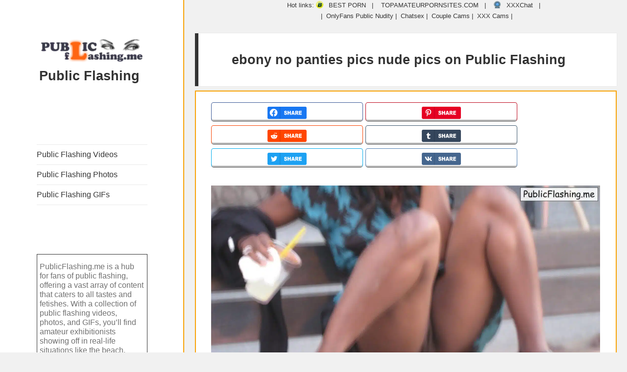

--- FILE ---
content_type: text/html; charset=UTF-8
request_url: https://publicflashing.me/favorite/ebony-no-panties-pics/
body_size: 51281
content:
<!DOCTYPE html>
<html lang="en-US" class="no-js">
<head>
<meta charset="UTF-8">
<meta name="viewport" content="width=device-width">
<link rel="profile" href="https://gmpg.org/xfn/11">
<link rel="pingback" href="https://publicflashing.me/xmlrpc.php">
<!--[if lt IE 9]>
<script src="https://publicflashing.me/wp-content/themes/twentyfifteen/js/html5.js"></script>
<![endif]-->
<meta name="robots" content="index, follow, max-snippet:-1, max-image-preview:large, max-video-preview:-1"/>
<script type="pmdelayedscript" data-cfasync="false" data-no-optimize="1" data-no-defer="1" data-no-minify="1">
(function(html){html.className = html.className.replace(/\bno-js\b/,'js')})(document.documentElement);
//# sourceURL=twentyfifteen_javascript_detection
</script>
<meta name='robots' content='index, follow' />
<link rel='preconnect' href='https://a.magsrv.com/' >
<link rel='dns-prefetch' href='//a.magsrv.com/'>
<!-- This site is optimized with the Yoast SEO plugin v26.7 - https://yoast.com/wordpress/plugins/seo/ -->
<title>Tons of ebony no panties pics nude tumblr pics - Public Flashing</title><link rel="preload" href="https://publicflashing.me/files/2019/09/cropped-public-flashing-300x68-1.png.webp" as="image"><style id="perfmatters-used-css">:where(.wp-block-button__link){border-radius:9999px;box-shadow:none;padding:calc(.667em + 2px) calc(1.333em + 2px);text-decoration:none;}:where(.wp-block-columns){margin-bottom:1.75em;}:where(.wp-block-columns.has-background){padding:1.25em 2.375em;}:where(.wp-block-post-comments input[type=submit]){border:none;}:where(.wp-block-cover-image:not(.has-text-color)),:where(.wp-block-cover:not(.has-text-color)){color:#fff;}:where(.wp-block-cover-image.is-light:not(.has-text-color)),:where(.wp-block-cover.is-light:not(.has-text-color)){color:#000;}.wp-block-embed.alignleft,.wp-block-embed.alignright,.wp-block[data-align=left]>[data-type="core/embed"],.wp-block[data-align=right]>[data-type="core/embed"]{max-width:360px;width:100%;}.wp-block-embed.alignleft .wp-block-embed__wrapper,.wp-block-embed.alignright .wp-block-embed__wrapper,.wp-block[data-align=left]>[data-type="core/embed"] .wp-block-embed__wrapper,.wp-block[data-align=right]>[data-type="core/embed"] .wp-block-embed__wrapper{min-width:280px;}.wp-block-cover .wp-block-embed{min-height:240px;min-width:320px;}.wp-block-embed{overflow-wrap:break-word;}.wp-block-embed figcaption{margin-bottom:1em;margin-top:.5em;}.wp-block-embed iframe{max-width:100%;}.wp-block-embed__wrapper{position:relative;}.wp-embed-responsive .wp-has-aspect-ratio .wp-block-embed__wrapper:before{content:"";display:block;padding-top:50%;}.wp-embed-responsive .wp-has-aspect-ratio iframe{bottom:0;height:100%;left:0;position:absolute;right:0;top:0;width:100%;}.wp-embed-responsive .wp-embed-aspect-21-9 .wp-block-embed__wrapper:before{padding-top:42.85%;}.wp-embed-responsive .wp-embed-aspect-18-9 .wp-block-embed__wrapper:before{padding-top:50%;}.wp-embed-responsive .wp-embed-aspect-16-9 .wp-block-embed__wrapper:before{padding-top:56.25%;}.wp-embed-responsive .wp-embed-aspect-4-3 .wp-block-embed__wrapper:before{padding-top:75%;}.wp-embed-responsive .wp-embed-aspect-1-1 .wp-block-embed__wrapper:before{padding-top:100%;}.wp-embed-responsive .wp-embed-aspect-9-16 .wp-block-embed__wrapper:before{padding-top:177.77%;}.wp-embed-responsive .wp-embed-aspect-1-2 .wp-block-embed__wrapper:before{padding-top:200%;}:where(.wp-block-file){margin-bottom:1.5em;}:where(.wp-block-file__button){border-radius:2em;display:inline-block;padding:.5em 1em;}:where(.wp-block-file__button):is(a):active,:where(.wp-block-file__button):is(a):focus,:where(.wp-block-file__button):is(a):hover,:where(.wp-block-file__button):is(a):visited{box-shadow:none;color:#fff;opacity:.85;text-decoration:none;}@keyframes turn-on-visibility{0%{opacity:0;}to{opacity:1;}}@keyframes turn-off-visibility{0%{opacity:1;visibility:visible;}99%{opacity:0;visibility:visible;}to{opacity:0;visibility:hidden;}}@keyframes lightbox-zoom-in{0%{transform:translate(calc(( -100vw + var(--wp--lightbox-scrollbar-width) ) / 2 + var(--wp--lightbox-initial-left-position)),calc(-50vh + var(--wp--lightbox-initial-top-position))) scale(var(--wp--lightbox-scale));}to{transform:translate(-50%,-50%) scale(1);}}@keyframes lightbox-zoom-out{0%{transform:translate(-50%,-50%) scale(1);visibility:visible;}99%{visibility:visible;}to{transform:translate(calc(( -100vw + var(--wp--lightbox-scrollbar-width) ) / 2 + var(--wp--lightbox-initial-left-position)),calc(-50vh + var(--wp--lightbox-initial-top-position))) scale(var(--wp--lightbox-scale));visibility:hidden;}}:where(.wp-block-latest-comments:not([style*=line-height] .wp-block-latest-comments__comment)){line-height:1.1;}:where(.wp-block-latest-comments:not([style*=line-height] .wp-block-latest-comments__comment-excerpt p)){line-height:1.8;}ol,ul{box-sizing:border-box;}:where(.wp-block-navigation.has-background .wp-block-navigation-item a:not(.wp-element-button)),:where(.wp-block-navigation.has-background .wp-block-navigation-submenu a:not(.wp-element-button)){padding:.5em 1em;}:where(.wp-block-navigation .wp-block-navigation__submenu-container .wp-block-navigation-item a:not(.wp-element-button)),:where(.wp-block-navigation .wp-block-navigation__submenu-container .wp-block-navigation-submenu a:not(.wp-element-button)),:where(.wp-block-navigation .wp-block-navigation__submenu-container .wp-block-navigation-submenu button.wp-block-navigation-item__content),:where(.wp-block-navigation .wp-block-navigation__submenu-container .wp-block-pages-list__item button.wp-block-navigation-item__content){padding:.5em 1em;}@keyframes overlay-menu__fade-in-animation{0%{opacity:0;transform:translateY(.5em);}to{opacity:1;transform:translateY(0);}}:where(p.has-text-color:not(.has-link-color)) a{color:inherit;}:where(.wp-block-post-excerpt){margin-bottom:var(--wp--style--block-gap);margin-top:var(--wp--style--block-gap);}:where(.wp-block-preformatted.has-background){padding:1.25em 2.375em;}:where(.wp-block-pullquote){margin:0 0 1em;}:where(.wp-block-search__button){border:1px solid #ccc;padding:6px 10px;}:where(.wp-block-search__button-inside .wp-block-search__inside-wrapper){border:1px solid #949494;box-sizing:border-box;padding:4px;}:where(.wp-block-search__button-inside .wp-block-search__inside-wrapper) :where(.wp-block-search__button){padding:4px 8px;}:where(.wp-block-term-description){margin-bottom:var(--wp--style--block-gap);margin-top:var(--wp--style--block-gap);}:where(pre.wp-block-verse){font-family:inherit;}.editor-styles-wrapper,.entry-content{counter-reset:footnotes;}a[data-fn].fn{counter-increment:footnotes;display:inline-flex;font-size:smaller;text-decoration:none;text-indent:-9999999px;vertical-align:super;}a[data-fn].fn:after{content:"[" counter(footnotes) "]";float:left;text-indent:0;}:root{--wp--preset--font-size--normal:16px;--wp--preset--font-size--huge:42px;}.screen-reader-text{border:0;clip:rect(1px,1px,1px,1px);-webkit-clip-path:inset(50%);clip-path:inset(50%);height:1px;margin:-1px;overflow:hidden;padding:0;position:absolute;width:1px;word-wrap:normal !important;}.screen-reader-text:focus{background-color:#ddd;clip:auto !important;-webkit-clip-path:none;clip-path:none;color:#444;display:block;font-size:1em;height:auto;left:5px;line-height:normal;padding:15px 23px 14px;text-decoration:none;top:5px;width:auto;z-index:100000;}html :where(.has-border-color){border-style:solid;}html :where([style*=border-top-color]){border-top-style:solid;}html :where([style*=border-right-color]){border-right-style:solid;}html :where([style*=border-bottom-color]){border-bottom-style:solid;}html :where([style*=border-left-color]){border-left-style:solid;}html :where([style*=border-width]){border-style:solid;}html :where([style*=border-top-width]){border-top-style:solid;}html :where([style*=border-right-width]){border-right-style:solid;}html :where([style*=border-bottom-width]){border-bottom-style:solid;}html :where([style*=border-left-width]){border-left-style:solid;}html :where(img[class*=wp-image-]){height:auto;max-width:100%;}:where(figure){margin:0 0 1em;}html :where(.is-position-sticky){--wp-admin--admin-bar--position-offset:var(--wp-admin--admin-bar--height,0px);}@media screen and (max-width:600px){html :where(.is-position-sticky){--wp-admin--admin-bar--position-offset:0px;}}@media screen and (max-width: 1024px) and (orientation: Portrait){body .extendedwopts-hide.extendedwopts-tablet{display:none !important;}}@media screen and (max-width: 1180px) and (orientation: landscape){body .extendedwopts-hide.extendedwopts-tablet{display:none !important;}}@media screen and (max-width: 767px) and (orientation: Portrait){body .extendedwopts-hide.extendedwopts-tablet:not(.extendedwopts-mobile){display:block !important;}}@media screen and (max-width: 767px) and (orientation: landscape){body .extendedwopts-hide.extendedwopts-mobile{display:none !important;}}.widget.extendedwopts-col{-webkit-box-sizing:border-box;-moz-box-sizing:border-box;box-sizing:border-box;}.widget.extendedwopts-col.col-xs-1,.widget.extendedwopts-col.col-sm-1,.widget.extendedwopts-col.col-md-1,.widget.extendedwopts-col.col-lg-1,.widget.extendedwopts-col.col-xs-2,.widget.extendedwopts-col.col-sm-2,.widget.extendedwopts-col.col-md-2,.widget.extendedwopts-col.col-lg-2,.widget.extendedwopts-col.col-xs-3,.widget.extendedwopts-col.col-sm-3,.widget.extendedwopts-col.col-md-3,.widget.extendedwopts-col.col-lg-3,.widget.extendedwopts-col.col-xs-4,.widget.extendedwopts-col.col-sm-4,.widget.extendedwopts-col.col-md-4,.widget.extendedwopts-col.col-lg-4,.widget.extendedwopts-col.col-xs-5,.widget.extendedwopts-col.col-sm-5,.widget.extendedwopts-col.col-md-5,.widget.extendedwopts-col.col-lg-5,.widget.extendedwopts-col.col-xs-6,.widget.extendedwopts-col.col-sm-6,.widget.extendedwopts-col.col-md-6,.widget.extendedwopts-col.col-lg-6,.widget.extendedwopts-col.col-xs-7,.widget.extendedwopts-col.col-sm-7,.widget.extendedwopts-col.col-md-7,.widget.extendedwopts-col.col-lg-7,.widget.extendedwopts-col.col-xs-8,.widget.extendedwopts-col.col-sm-8,.widget.extendedwopts-col.col-md-8,.widget.extendedwopts-col.col-lg-8,.widget.extendedwopts-col.col-xs-9,.widget.extendedwopts-col.col-sm-9,.widget.extendedwopts-col.col-md-9,.widget.extendedwopts-col.col-lg-9,.widget.extendedwopts-col.col-xs-10,.widget.extendedwopts-col.col-sm-10,.widget.extendedwopts-col.col-md-10,.widget.extendedwopts-col.col-lg-10,.widget.extendedwopts-col.col-xs-11,.widget.extendedwopts-col.col-sm-11,.widget.extendedwopts-col.col-md-11,.widget.extendedwopts-col.col-lg-11,.widget.extendedwopts-col.col-xs-12,.widget.extendedwopts-col.col-sm-12,.widget.extendedwopts-col.col-md-12,.widget.extendedwopts-col.col-lg-12{position:relative;min-height:1px;}.widget.extendedwopts-col.col-xs-1,.widget.extendedwopts-col.col-xs-2,.widget.extendedwopts-col.col-xs-3,.widget.extendedwopts-col.col-xs-4,.widget.extendedwopts-col.col-xs-5,.widget.extendedwopts-col.col-xs-6,.widget.extendedwopts-col.col-xs-7,.widget.extendedwopts-col.col-xs-8,.widget.extendedwopts-col.col-xs-9,.widget.extendedwopts-col.col-xs-10,.widget.extendedwopts-col.col-xs-11,.widget.extendedwopts-col.col-xs-12{float:left;}.widget.extendedwopts-col.col-xs-12{width:100%;}@media screen and (max-width: 768px) and (min-width: 737px){.widget.extendedwopts-col.col-sm-1,.widget.extendedwopts-col.col-sm-2,.widget.extendedwopts-col.col-sm-3,.widget.extendedwopts-col.col-sm-4,.widget.extendedwopts-col.col-sm-5,.widget.extendedwopts-col.col-sm-6,.widget.extendedwopts-col.col-sm-7,.widget.extendedwopts-col.col-sm-8,.widget.extendedwopts-col.col-sm-9,.widget.extendedwopts-col.col-sm-10,.widget.extendedwopts-col.col-sm-11,.widget.extendedwopts-col.col-sm-12{float:left;}.widget.extendedwopts-col.col-sm-12{width:100%;}}@media (min-width: 769px){.widget.extendedwopts-col.col-md-1,.widget.extendedwopts-col.col-md-2,.widget.extendedwopts-col.col-md-3,.widget.extendedwopts-col.col-md-4,.widget.extendedwopts-col.col-md-5,.widget.extendedwopts-col.col-md-6,.widget.extendedwopts-col.col-md-7,.widget.extendedwopts-col.col-md-8,.widget.extendedwopts-col.col-md-9,.widget.extendedwopts-col.col-md-10,.widget.extendedwopts-col.col-md-11,.widget.extendedwopts-col.col-md-12{float:left;}.widget.extendedwopts-col.col-md-12{width:100%;}}@media screen and (max-width: 479px){body .extendedwopts-hide.extendedwopts-mobile{display:none !important;}}@-webkit-keyframes bounce{0%,20%,53%,80%,to{-webkit-animation-timing-function:cubic-bezier(.215,.61,.355,1);animation-timing-function:cubic-bezier(.215,.61,.355,1);-webkit-transform:translateZ(0);transform:translateZ(0);}40%,43%{-webkit-transform:translate3d(0,-30px,0);transform:translate3d(0,-30px,0);}40%,43%,70%{-webkit-animation-timing-function:cubic-bezier(.755,.05,.855,.06);animation-timing-function:cubic-bezier(.755,.05,.855,.06);}70%{-webkit-transform:translate3d(0,-15px,0);transform:translate3d(0,-15px,0);}90%{-webkit-transform:translate3d(0,-4px,0);transform:translate3d(0,-4px,0);}}@keyframes bounce{0%,20%,53%,80%,to{-webkit-animation-timing-function:cubic-bezier(.215,.61,.355,1);animation-timing-function:cubic-bezier(.215,.61,.355,1);-webkit-transform:translateZ(0);transform:translateZ(0);}40%,43%{-webkit-transform:translate3d(0,-30px,0);transform:translate3d(0,-30px,0);}40%,43%,70%{-webkit-animation-timing-function:cubic-bezier(.755,.05,.855,.06);animation-timing-function:cubic-bezier(.755,.05,.855,.06);}70%{-webkit-transform:translate3d(0,-15px,0);transform:translate3d(0,-15px,0);}90%{-webkit-transform:translate3d(0,-4px,0);transform:translate3d(0,-4px,0);}}@-webkit-keyframes flash{0%,50%,to{opacity:1;}25%,75%{opacity:0;}}@keyframes flash{0%,50%,to{opacity:1;}25%,75%{opacity:0;}}@-webkit-keyframes pulse{0%{-webkit-transform:scaleX(1);transform:scaleX(1);}50%{-webkit-transform:scale3d(1.05,1.05,1.05);transform:scale3d(1.05,1.05,1.05);}to{-webkit-transform:scaleX(1);transform:scaleX(1);}}@keyframes pulse{0%{-webkit-transform:scaleX(1);transform:scaleX(1);}50%{-webkit-transform:scale3d(1.05,1.05,1.05);transform:scale3d(1.05,1.05,1.05);}to{-webkit-transform:scaleX(1);transform:scaleX(1);}}@-webkit-keyframes rubberBand{0%{-webkit-transform:scaleX(1);transform:scaleX(1);}30%{-webkit-transform:scale3d(1.25,.75,1);transform:scale3d(1.25,.75,1);}40%{-webkit-transform:scale3d(.75,1.25,1);transform:scale3d(.75,1.25,1);}50%{-webkit-transform:scale3d(1.15,.85,1);transform:scale3d(1.15,.85,1);}65%{-webkit-transform:scale3d(.95,1.05,1);transform:scale3d(.95,1.05,1);}75%{-webkit-transform:scale3d(1.05,.95,1);transform:scale3d(1.05,.95,1);}to{-webkit-transform:scaleX(1);transform:scaleX(1);}}@keyframes rubberBand{0%{-webkit-transform:scaleX(1);transform:scaleX(1);}30%{-webkit-transform:scale3d(1.25,.75,1);transform:scale3d(1.25,.75,1);}40%{-webkit-transform:scale3d(.75,1.25,1);transform:scale3d(.75,1.25,1);}50%{-webkit-transform:scale3d(1.15,.85,1);transform:scale3d(1.15,.85,1);}65%{-webkit-transform:scale3d(.95,1.05,1);transform:scale3d(.95,1.05,1);}75%{-webkit-transform:scale3d(1.05,.95,1);transform:scale3d(1.05,.95,1);}to{-webkit-transform:scaleX(1);transform:scaleX(1);}}@-webkit-keyframes shake{0%,to{-webkit-transform:translateZ(0);transform:translateZ(0);}10%,30%,50%,70%,90%{-webkit-transform:translate3d(-10px,0,0);transform:translate3d(-10px,0,0);}20%,40%,60%,80%{-webkit-transform:translate3d(10px,0,0);transform:translate3d(10px,0,0);}}@keyframes shake{0%,to{-webkit-transform:translateZ(0);transform:translateZ(0);}10%,30%,50%,70%,90%{-webkit-transform:translate3d(-10px,0,0);transform:translate3d(-10px,0,0);}20%,40%,60%,80%{-webkit-transform:translate3d(10px,0,0);transform:translate3d(10px,0,0);}}@-webkit-keyframes headShake{0%{-webkit-transform:translateX(0);transform:translateX(0);}6.5%{-webkit-transform:translateX(-6px) rotateY(-9deg);transform:translateX(-6px) rotateY(-9deg);}18.5%{-webkit-transform:translateX(5px) rotateY(7deg);transform:translateX(5px) rotateY(7deg);}31.5%{-webkit-transform:translateX(-3px) rotateY(-5deg);transform:translateX(-3px) rotateY(-5deg);}43.5%{-webkit-transform:translateX(2px) rotateY(3deg);transform:translateX(2px) rotateY(3deg);}50%{-webkit-transform:translateX(0);transform:translateX(0);}}@keyframes headShake{0%{-webkit-transform:translateX(0);transform:translateX(0);}6.5%{-webkit-transform:translateX(-6px) rotateY(-9deg);transform:translateX(-6px) rotateY(-9deg);}18.5%{-webkit-transform:translateX(5px) rotateY(7deg);transform:translateX(5px) rotateY(7deg);}31.5%{-webkit-transform:translateX(-3px) rotateY(-5deg);transform:translateX(-3px) rotateY(-5deg);}43.5%{-webkit-transform:translateX(2px) rotateY(3deg);transform:translateX(2px) rotateY(3deg);}50%{-webkit-transform:translateX(0);transform:translateX(0);}}@-webkit-keyframes swing{20%{-webkit-transform:rotate(15deg);transform:rotate(15deg);}40%{-webkit-transform:rotate(-10deg);transform:rotate(-10deg);}60%{-webkit-transform:rotate(5deg);transform:rotate(5deg);}80%{-webkit-transform:rotate(-5deg);transform:rotate(-5deg);}to{-webkit-transform:rotate(0deg);transform:rotate(0deg);}}@keyframes swing{20%{-webkit-transform:rotate(15deg);transform:rotate(15deg);}40%{-webkit-transform:rotate(-10deg);transform:rotate(-10deg);}60%{-webkit-transform:rotate(5deg);transform:rotate(5deg);}80%{-webkit-transform:rotate(-5deg);transform:rotate(-5deg);}to{-webkit-transform:rotate(0deg);transform:rotate(0deg);}}@-webkit-keyframes tada{0%{-webkit-transform:scaleX(1);transform:scaleX(1);}10%,20%{-webkit-transform:scale3d(.9,.9,.9) rotate(-3deg);transform:scale3d(.9,.9,.9) rotate(-3deg);}30%,50%,70%,90%{-webkit-transform:scale3d(1.1,1.1,1.1) rotate(3deg);transform:scale3d(1.1,1.1,1.1) rotate(3deg);}40%,60%,80%{-webkit-transform:scale3d(1.1,1.1,1.1) rotate(-3deg);transform:scale3d(1.1,1.1,1.1) rotate(-3deg);}to{-webkit-transform:scaleX(1);transform:scaleX(1);}}@keyframes tada{0%{-webkit-transform:scaleX(1);transform:scaleX(1);}10%,20%{-webkit-transform:scale3d(.9,.9,.9) rotate(-3deg);transform:scale3d(.9,.9,.9) rotate(-3deg);}30%,50%,70%,90%{-webkit-transform:scale3d(1.1,1.1,1.1) rotate(3deg);transform:scale3d(1.1,1.1,1.1) rotate(3deg);}40%,60%,80%{-webkit-transform:scale3d(1.1,1.1,1.1) rotate(-3deg);transform:scale3d(1.1,1.1,1.1) rotate(-3deg);}to{-webkit-transform:scaleX(1);transform:scaleX(1);}}@-webkit-keyframes wobble{0%{-webkit-transform:none;transform:none;}15%{-webkit-transform:translate3d(-25%,0,0) rotate(-5deg);transform:translate3d(-25%,0,0) rotate(-5deg);}30%{-webkit-transform:translate3d(20%,0,0) rotate(3deg);transform:translate3d(20%,0,0) rotate(3deg);}45%{-webkit-transform:translate3d(-15%,0,0) rotate(-3deg);transform:translate3d(-15%,0,0) rotate(-3deg);}60%{-webkit-transform:translate3d(10%,0,0) rotate(2deg);transform:translate3d(10%,0,0) rotate(2deg);}75%{-webkit-transform:translate3d(-5%,0,0) rotate(-1deg);transform:translate3d(-5%,0,0) rotate(-1deg);}to{-webkit-transform:none;transform:none;}}@keyframes wobble{0%{-webkit-transform:none;transform:none;}15%{-webkit-transform:translate3d(-25%,0,0) rotate(-5deg);transform:translate3d(-25%,0,0) rotate(-5deg);}30%{-webkit-transform:translate3d(20%,0,0) rotate(3deg);transform:translate3d(20%,0,0) rotate(3deg);}45%{-webkit-transform:translate3d(-15%,0,0) rotate(-3deg);transform:translate3d(-15%,0,0) rotate(-3deg);}60%{-webkit-transform:translate3d(10%,0,0) rotate(2deg);transform:translate3d(10%,0,0) rotate(2deg);}75%{-webkit-transform:translate3d(-5%,0,0) rotate(-1deg);transform:translate3d(-5%,0,0) rotate(-1deg);}to{-webkit-transform:none;transform:none;}}@-webkit-keyframes jello{0%,11.1%,to{-webkit-transform:none;transform:none;}22.2%{-webkit-transform:skewX(-12.5deg) skewY(-12.5deg);transform:skewX(-12.5deg) skewY(-12.5deg);}33.3%{-webkit-transform:skewX(6.25deg) skewY(6.25deg);transform:skewX(6.25deg) skewY(6.25deg);}44.4%{-webkit-transform:skewX(-3.125deg) skewY(-3.125deg);transform:skewX(-3.125deg) skewY(-3.125deg);}55.5%{-webkit-transform:skewX(1.5625deg) skewY(1.5625deg);transform:skewX(1.5625deg) skewY(1.5625deg);}66.6%{-webkit-transform:skewX(-.78125deg) skewY(-.78125deg);transform:skewX(-.78125deg) skewY(-.78125deg);}77.7%{-webkit-transform:skewX(.390625deg) skewY(.390625deg);transform:skewX(.390625deg) skewY(.390625deg);}88.8%{-webkit-transform:skewX(-.1953125deg) skewY(-.1953125deg);transform:skewX(-.1953125deg) skewY(-.1953125deg);}}@keyframes jello{0%,11.1%,to{-webkit-transform:none;transform:none;}22.2%{-webkit-transform:skewX(-12.5deg) skewY(-12.5deg);transform:skewX(-12.5deg) skewY(-12.5deg);}33.3%{-webkit-transform:skewX(6.25deg) skewY(6.25deg);transform:skewX(6.25deg) skewY(6.25deg);}44.4%{-webkit-transform:skewX(-3.125deg) skewY(-3.125deg);transform:skewX(-3.125deg) skewY(-3.125deg);}55.5%{-webkit-transform:skewX(1.5625deg) skewY(1.5625deg);transform:skewX(1.5625deg) skewY(1.5625deg);}66.6%{-webkit-transform:skewX(-.78125deg) skewY(-.78125deg);transform:skewX(-.78125deg) skewY(-.78125deg);}77.7%{-webkit-transform:skewX(.390625deg) skewY(.390625deg);transform:skewX(.390625deg) skewY(.390625deg);}88.8%{-webkit-transform:skewX(-.1953125deg) skewY(-.1953125deg);transform:skewX(-.1953125deg) skewY(-.1953125deg);}}@-webkit-keyframes bounceIn{0%,20%,40%,60%,80%,to{-webkit-animation-timing-function:cubic-bezier(.215,.61,.355,1);animation-timing-function:cubic-bezier(.215,.61,.355,1);}0%{opacity:0;-webkit-transform:scale3d(.3,.3,.3);transform:scale3d(.3,.3,.3);}20%{-webkit-transform:scale3d(1.1,1.1,1.1);transform:scale3d(1.1,1.1,1.1);}40%{-webkit-transform:scale3d(.9,.9,.9);transform:scale3d(.9,.9,.9);}60%{opacity:1;-webkit-transform:scale3d(1.03,1.03,1.03);transform:scale3d(1.03,1.03,1.03);}80%{-webkit-transform:scale3d(.97,.97,.97);transform:scale3d(.97,.97,.97);}to{opacity:1;-webkit-transform:scaleX(1);transform:scaleX(1);}}@keyframes bounceIn{0%,20%,40%,60%,80%,to{-webkit-animation-timing-function:cubic-bezier(.215,.61,.355,1);animation-timing-function:cubic-bezier(.215,.61,.355,1);}0%{opacity:0;-webkit-transform:scale3d(.3,.3,.3);transform:scale3d(.3,.3,.3);}20%{-webkit-transform:scale3d(1.1,1.1,1.1);transform:scale3d(1.1,1.1,1.1);}40%{-webkit-transform:scale3d(.9,.9,.9);transform:scale3d(.9,.9,.9);}60%{opacity:1;-webkit-transform:scale3d(1.03,1.03,1.03);transform:scale3d(1.03,1.03,1.03);}80%{-webkit-transform:scale3d(.97,.97,.97);transform:scale3d(.97,.97,.97);}to{opacity:1;-webkit-transform:scaleX(1);transform:scaleX(1);}}@-webkit-keyframes bounceInDown{0%,60%,75%,90%,to{-webkit-animation-timing-function:cubic-bezier(.215,.61,.355,1);animation-timing-function:cubic-bezier(.215,.61,.355,1);}0%{opacity:0;-webkit-transform:translate3d(0,-3000px,0);transform:translate3d(0,-3000px,0);}60%{opacity:1;-webkit-transform:translate3d(0,25px,0);transform:translate3d(0,25px,0);}75%{-webkit-transform:translate3d(0,-10px,0);transform:translate3d(0,-10px,0);}90%{-webkit-transform:translate3d(0,5px,0);transform:translate3d(0,5px,0);}to{-webkit-transform:none;transform:none;}}@keyframes bounceInDown{0%,60%,75%,90%,to{-webkit-animation-timing-function:cubic-bezier(.215,.61,.355,1);animation-timing-function:cubic-bezier(.215,.61,.355,1);}0%{opacity:0;-webkit-transform:translate3d(0,-3000px,0);transform:translate3d(0,-3000px,0);}60%{opacity:1;-webkit-transform:translate3d(0,25px,0);transform:translate3d(0,25px,0);}75%{-webkit-transform:translate3d(0,-10px,0);transform:translate3d(0,-10px,0);}90%{-webkit-transform:translate3d(0,5px,0);transform:translate3d(0,5px,0);}to{-webkit-transform:none;transform:none;}}@-webkit-keyframes bounceInLeft{0%,60%,75%,90%,to{-webkit-animation-timing-function:cubic-bezier(.215,.61,.355,1);animation-timing-function:cubic-bezier(.215,.61,.355,1);}0%{opacity:0;-webkit-transform:translate3d(-3000px,0,0);transform:translate3d(-3000px,0,0);}60%{opacity:1;-webkit-transform:translate3d(25px,0,0);transform:translate3d(25px,0,0);}75%{-webkit-transform:translate3d(-10px,0,0);transform:translate3d(-10px,0,0);}90%{-webkit-transform:translate3d(5px,0,0);transform:translate3d(5px,0,0);}to{-webkit-transform:none;transform:none;}}@keyframes bounceInLeft{0%,60%,75%,90%,to{-webkit-animation-timing-function:cubic-bezier(.215,.61,.355,1);animation-timing-function:cubic-bezier(.215,.61,.355,1);}0%{opacity:0;-webkit-transform:translate3d(-3000px,0,0);transform:translate3d(-3000px,0,0);}60%{opacity:1;-webkit-transform:translate3d(25px,0,0);transform:translate3d(25px,0,0);}75%{-webkit-transform:translate3d(-10px,0,0);transform:translate3d(-10px,0,0);}90%{-webkit-transform:translate3d(5px,0,0);transform:translate3d(5px,0,0);}to{-webkit-transform:none;transform:none;}}@-webkit-keyframes bounceInRight{0%,60%,75%,90%,to{-webkit-animation-timing-function:cubic-bezier(.215,.61,.355,1);animation-timing-function:cubic-bezier(.215,.61,.355,1);}0%{opacity:0;-webkit-transform:translate3d(3000px,0,0);transform:translate3d(3000px,0,0);}60%{opacity:1;-webkit-transform:translate3d(-25px,0,0);transform:translate3d(-25px,0,0);}75%{-webkit-transform:translate3d(10px,0,0);transform:translate3d(10px,0,0);}90%{-webkit-transform:translate3d(-5px,0,0);transform:translate3d(-5px,0,0);}to{-webkit-transform:none;transform:none;}}@keyframes bounceInRight{0%,60%,75%,90%,to{-webkit-animation-timing-function:cubic-bezier(.215,.61,.355,1);animation-timing-function:cubic-bezier(.215,.61,.355,1);}0%{opacity:0;-webkit-transform:translate3d(3000px,0,0);transform:translate3d(3000px,0,0);}60%{opacity:1;-webkit-transform:translate3d(-25px,0,0);transform:translate3d(-25px,0,0);}75%{-webkit-transform:translate3d(10px,0,0);transform:translate3d(10px,0,0);}90%{-webkit-transform:translate3d(-5px,0,0);transform:translate3d(-5px,0,0);}to{-webkit-transform:none;transform:none;}}@-webkit-keyframes bounceInUp{0%,60%,75%,90%,to{-webkit-animation-timing-function:cubic-bezier(.215,.61,.355,1);animation-timing-function:cubic-bezier(.215,.61,.355,1);}0%{opacity:0;-webkit-transform:translate3d(0,3000px,0);transform:translate3d(0,3000px,0);}60%{opacity:1;-webkit-transform:translate3d(0,-20px,0);transform:translate3d(0,-20px,0);}75%{-webkit-transform:translate3d(0,10px,0);transform:translate3d(0,10px,0);}90%{-webkit-transform:translate3d(0,-5px,0);transform:translate3d(0,-5px,0);}to{-webkit-transform:translateZ(0);transform:translateZ(0);}}@keyframes bounceInUp{0%,60%,75%,90%,to{-webkit-animation-timing-function:cubic-bezier(.215,.61,.355,1);animation-timing-function:cubic-bezier(.215,.61,.355,1);}0%{opacity:0;-webkit-transform:translate3d(0,3000px,0);transform:translate3d(0,3000px,0);}60%{opacity:1;-webkit-transform:translate3d(0,-20px,0);transform:translate3d(0,-20px,0);}75%{-webkit-transform:translate3d(0,10px,0);transform:translate3d(0,10px,0);}90%{-webkit-transform:translate3d(0,-5px,0);transform:translate3d(0,-5px,0);}to{-webkit-transform:translateZ(0);transform:translateZ(0);}}@-webkit-keyframes bounceOut{20%{-webkit-transform:scale3d(.9,.9,.9);transform:scale3d(.9,.9,.9);}50%,55%{opacity:1;-webkit-transform:scale3d(1.1,1.1,1.1);transform:scale3d(1.1,1.1,1.1);}to{opacity:0;-webkit-transform:scale3d(.3,.3,.3);transform:scale3d(.3,.3,.3);}}@keyframes bounceOut{20%{-webkit-transform:scale3d(.9,.9,.9);transform:scale3d(.9,.9,.9);}50%,55%{opacity:1;-webkit-transform:scale3d(1.1,1.1,1.1);transform:scale3d(1.1,1.1,1.1);}to{opacity:0;-webkit-transform:scale3d(.3,.3,.3);transform:scale3d(.3,.3,.3);}}@-webkit-keyframes bounceOutDown{20%{-webkit-transform:translate3d(0,10px,0);transform:translate3d(0,10px,0);}40%,45%{opacity:1;-webkit-transform:translate3d(0,-20px,0);transform:translate3d(0,-20px,0);}to{opacity:0;-webkit-transform:translate3d(0,2000px,0);transform:translate3d(0,2000px,0);}}@keyframes bounceOutDown{20%{-webkit-transform:translate3d(0,10px,0);transform:translate3d(0,10px,0);}40%,45%{opacity:1;-webkit-transform:translate3d(0,-20px,0);transform:translate3d(0,-20px,0);}to{opacity:0;-webkit-transform:translate3d(0,2000px,0);transform:translate3d(0,2000px,0);}}@-webkit-keyframes bounceOutLeft{20%{opacity:1;-webkit-transform:translate3d(20px,0,0);transform:translate3d(20px,0,0);}to{opacity:0;-webkit-transform:translate3d(-2000px,0,0);transform:translate3d(-2000px,0,0);}}@keyframes bounceOutLeft{20%{opacity:1;-webkit-transform:translate3d(20px,0,0);transform:translate3d(20px,0,0);}to{opacity:0;-webkit-transform:translate3d(-2000px,0,0);transform:translate3d(-2000px,0,0);}}@-webkit-keyframes bounceOutRight{20%{opacity:1;-webkit-transform:translate3d(-20px,0,0);transform:translate3d(-20px,0,0);}to{opacity:0;-webkit-transform:translate3d(2000px,0,0);transform:translate3d(2000px,0,0);}}@keyframes bounceOutRight{20%{opacity:1;-webkit-transform:translate3d(-20px,0,0);transform:translate3d(-20px,0,0);}to{opacity:0;-webkit-transform:translate3d(2000px,0,0);transform:translate3d(2000px,0,0);}}@-webkit-keyframes bounceOutUp{20%{-webkit-transform:translate3d(0,-10px,0);transform:translate3d(0,-10px,0);}40%,45%{opacity:1;-webkit-transform:translate3d(0,20px,0);transform:translate3d(0,20px,0);}to{opacity:0;-webkit-transform:translate3d(0,-2000px,0);transform:translate3d(0,-2000px,0);}}@keyframes bounceOutUp{20%{-webkit-transform:translate3d(0,-10px,0);transform:translate3d(0,-10px,0);}40%,45%{opacity:1;-webkit-transform:translate3d(0,20px,0);transform:translate3d(0,20px,0);}to{opacity:0;-webkit-transform:translate3d(0,-2000px,0);transform:translate3d(0,-2000px,0);}}@-webkit-keyframes fadeIn{0%{opacity:0;}to{opacity:1;}}@keyframes fadeIn{0%{opacity:0;}to{opacity:1;}}@-webkit-keyframes fadeInDown{0%{opacity:0;-webkit-transform:translate3d(0,-100%,0);transform:translate3d(0,-100%,0);}to{opacity:1;-webkit-transform:none;transform:none;}}@keyframes fadeInDown{0%{opacity:0;-webkit-transform:translate3d(0,-100%,0);transform:translate3d(0,-100%,0);}to{opacity:1;-webkit-transform:none;transform:none;}}@-webkit-keyframes fadeInDownBig{0%{opacity:0;-webkit-transform:translate3d(0,-2000px,0);transform:translate3d(0,-2000px,0);}to{opacity:1;-webkit-transform:none;transform:none;}}@keyframes fadeInDownBig{0%{opacity:0;-webkit-transform:translate3d(0,-2000px,0);transform:translate3d(0,-2000px,0);}to{opacity:1;-webkit-transform:none;transform:none;}}@-webkit-keyframes fadeInLeft{0%{opacity:0;-webkit-transform:translate3d(-100%,0,0);transform:translate3d(-100%,0,0);}to{opacity:1;-webkit-transform:none;transform:none;}}@keyframes fadeInLeft{0%{opacity:0;-webkit-transform:translate3d(-100%,0,0);transform:translate3d(-100%,0,0);}to{opacity:1;-webkit-transform:none;transform:none;}}@-webkit-keyframes fadeInLeftBig{0%{opacity:0;-webkit-transform:translate3d(-2000px,0,0);transform:translate3d(-2000px,0,0);}to{opacity:1;-webkit-transform:none;transform:none;}}@keyframes fadeInLeftBig{0%{opacity:0;-webkit-transform:translate3d(-2000px,0,0);transform:translate3d(-2000px,0,0);}to{opacity:1;-webkit-transform:none;transform:none;}}@-webkit-keyframes fadeInRight{0%{opacity:0;-webkit-transform:translate3d(100%,0,0);transform:translate3d(100%,0,0);}to{opacity:1;-webkit-transform:none;transform:none;}}@keyframes fadeInRight{0%{opacity:0;-webkit-transform:translate3d(100%,0,0);transform:translate3d(100%,0,0);}to{opacity:1;-webkit-transform:none;transform:none;}}@-webkit-keyframes fadeInRightBig{0%{opacity:0;-webkit-transform:translate3d(2000px,0,0);transform:translate3d(2000px,0,0);}to{opacity:1;-webkit-transform:none;transform:none;}}@keyframes fadeInRightBig{0%{opacity:0;-webkit-transform:translate3d(2000px,0,0);transform:translate3d(2000px,0,0);}to{opacity:1;-webkit-transform:none;transform:none;}}@-webkit-keyframes fadeInUp{0%{opacity:0;-webkit-transform:translate3d(0,100%,0);transform:translate3d(0,100%,0);}to{opacity:1;-webkit-transform:none;transform:none;}}@keyframes fadeInUp{0%{opacity:0;-webkit-transform:translate3d(0,100%,0);transform:translate3d(0,100%,0);}to{opacity:1;-webkit-transform:none;transform:none;}}@-webkit-keyframes fadeInUpBig{0%{opacity:0;-webkit-transform:translate3d(0,2000px,0);transform:translate3d(0,2000px,0);}to{opacity:1;-webkit-transform:none;transform:none;}}@keyframes fadeInUpBig{0%{opacity:0;-webkit-transform:translate3d(0,2000px,0);transform:translate3d(0,2000px,0);}to{opacity:1;-webkit-transform:none;transform:none;}}@-webkit-keyframes fadeOut{0%{opacity:1;}to{opacity:0;}}@keyframes fadeOut{0%{opacity:1;}to{opacity:0;}}@-webkit-keyframes fadeOutDown{0%{opacity:1;}to{opacity:0;-webkit-transform:translate3d(0,100%,0);transform:translate3d(0,100%,0);}}@keyframes fadeOutDown{0%{opacity:1;}to{opacity:0;-webkit-transform:translate3d(0,100%,0);transform:translate3d(0,100%,0);}}@-webkit-keyframes fadeOutDownBig{0%{opacity:1;}to{opacity:0;-webkit-transform:translate3d(0,2000px,0);transform:translate3d(0,2000px,0);}}@keyframes fadeOutDownBig{0%{opacity:1;}to{opacity:0;-webkit-transform:translate3d(0,2000px,0);transform:translate3d(0,2000px,0);}}@-webkit-keyframes fadeOutLeft{0%{opacity:1;}to{opacity:0;-webkit-transform:translate3d(-100%,0,0);transform:translate3d(-100%,0,0);}}@keyframes fadeOutLeft{0%{opacity:1;}to{opacity:0;-webkit-transform:translate3d(-100%,0,0);transform:translate3d(-100%,0,0);}}@-webkit-keyframes fadeOutLeftBig{0%{opacity:1;}to{opacity:0;-webkit-transform:translate3d(-2000px,0,0);transform:translate3d(-2000px,0,0);}}@keyframes fadeOutLeftBig{0%{opacity:1;}to{opacity:0;-webkit-transform:translate3d(-2000px,0,0);transform:translate3d(-2000px,0,0);}}@-webkit-keyframes fadeOutRight{0%{opacity:1;}to{opacity:0;-webkit-transform:translate3d(100%,0,0);transform:translate3d(100%,0,0);}}@keyframes fadeOutRight{0%{opacity:1;}to{opacity:0;-webkit-transform:translate3d(100%,0,0);transform:translate3d(100%,0,0);}}@-webkit-keyframes fadeOutRightBig{0%{opacity:1;}to{opacity:0;-webkit-transform:translate3d(2000px,0,0);transform:translate3d(2000px,0,0);}}@keyframes fadeOutRightBig{0%{opacity:1;}to{opacity:0;-webkit-transform:translate3d(2000px,0,0);transform:translate3d(2000px,0,0);}}@-webkit-keyframes fadeOutUp{0%{opacity:1;}to{opacity:0;-webkit-transform:translate3d(0,-100%,0);transform:translate3d(0,-100%,0);}}@keyframes fadeOutUp{0%{opacity:1;}to{opacity:0;-webkit-transform:translate3d(0,-100%,0);transform:translate3d(0,-100%,0);}}@-webkit-keyframes fadeOutUpBig{0%{opacity:1;}to{opacity:0;-webkit-transform:translate3d(0,-2000px,0);transform:translate3d(0,-2000px,0);}}@keyframes fadeOutUpBig{0%{opacity:1;}to{opacity:0;-webkit-transform:translate3d(0,-2000px,0);transform:translate3d(0,-2000px,0);}}@-webkit-keyframes flip{0%{-webkit-transform:perspective(400px) rotateY(-1turn);transform:perspective(400px) rotateY(-1turn);}0%,40%{-webkit-animation-timing-function:ease-out;animation-timing-function:ease-out;}40%{-webkit-transform:perspective(400px) translateZ(150px) rotateY(-190deg);transform:perspective(400px) translateZ(150px) rotateY(-190deg);}50%{-webkit-transform:perspective(400px) translateZ(150px) rotateY(-170deg);transform:perspective(400px) translateZ(150px) rotateY(-170deg);}50%,80%{-webkit-animation-timing-function:ease-in;animation-timing-function:ease-in;}80%{-webkit-transform:perspective(400px) scale3d(.95,.95,.95);transform:perspective(400px) scale3d(.95,.95,.95);}to{-webkit-transform:perspective(400px);transform:perspective(400px);-webkit-animation-timing-function:ease-in;animation-timing-function:ease-in;}}@keyframes flip{0%{-webkit-transform:perspective(400px) rotateY(-1turn);transform:perspective(400px) rotateY(-1turn);}0%,40%{-webkit-animation-timing-function:ease-out;animation-timing-function:ease-out;}40%{-webkit-transform:perspective(400px) translateZ(150px) rotateY(-190deg);transform:perspective(400px) translateZ(150px) rotateY(-190deg);}50%{-webkit-transform:perspective(400px) translateZ(150px) rotateY(-170deg);transform:perspective(400px) translateZ(150px) rotateY(-170deg);}50%,80%{-webkit-animation-timing-function:ease-in;animation-timing-function:ease-in;}80%{-webkit-transform:perspective(400px) scale3d(.95,.95,.95);transform:perspective(400px) scale3d(.95,.95,.95);}to{-webkit-transform:perspective(400px);transform:perspective(400px);-webkit-animation-timing-function:ease-in;animation-timing-function:ease-in;}}@-webkit-keyframes flipInX{0%{-webkit-transform:perspective(400px) rotateX(90deg);transform:perspective(400px) rotateX(90deg);opacity:0;}0%,40%{-webkit-animation-timing-function:ease-in;animation-timing-function:ease-in;}40%{-webkit-transform:perspective(400px) rotateX(-20deg);transform:perspective(400px) rotateX(-20deg);}60%{-webkit-transform:perspective(400px) rotateX(10deg);transform:perspective(400px) rotateX(10deg);opacity:1;}80%{-webkit-transform:perspective(400px) rotateX(-5deg);transform:perspective(400px) rotateX(-5deg);}to{-webkit-transform:perspective(400px);transform:perspective(400px);}}@keyframes flipInX{0%{-webkit-transform:perspective(400px) rotateX(90deg);transform:perspective(400px) rotateX(90deg);opacity:0;}0%,40%{-webkit-animation-timing-function:ease-in;animation-timing-function:ease-in;}40%{-webkit-transform:perspective(400px) rotateX(-20deg);transform:perspective(400px) rotateX(-20deg);}60%{-webkit-transform:perspective(400px) rotateX(10deg);transform:perspective(400px) rotateX(10deg);opacity:1;}80%{-webkit-transform:perspective(400px) rotateX(-5deg);transform:perspective(400px) rotateX(-5deg);}to{-webkit-transform:perspective(400px);transform:perspective(400px);}}@-webkit-keyframes flipInY{0%{-webkit-transform:perspective(400px) rotateY(90deg);transform:perspective(400px) rotateY(90deg);opacity:0;}0%,40%{-webkit-animation-timing-function:ease-in;animation-timing-function:ease-in;}40%{-webkit-transform:perspective(400px) rotateY(-20deg);transform:perspective(400px) rotateY(-20deg);}60%{-webkit-transform:perspective(400px) rotateY(10deg);transform:perspective(400px) rotateY(10deg);opacity:1;}80%{-webkit-transform:perspective(400px) rotateY(-5deg);transform:perspective(400px) rotateY(-5deg);}to{-webkit-transform:perspective(400px);transform:perspective(400px);}}@keyframes flipInY{0%{-webkit-transform:perspective(400px) rotateY(90deg);transform:perspective(400px) rotateY(90deg);opacity:0;}0%,40%{-webkit-animation-timing-function:ease-in;animation-timing-function:ease-in;}40%{-webkit-transform:perspective(400px) rotateY(-20deg);transform:perspective(400px) rotateY(-20deg);}60%{-webkit-transform:perspective(400px) rotateY(10deg);transform:perspective(400px) rotateY(10deg);opacity:1;}80%{-webkit-transform:perspective(400px) rotateY(-5deg);transform:perspective(400px) rotateY(-5deg);}to{-webkit-transform:perspective(400px);transform:perspective(400px);}}@-webkit-keyframes flipOutX{0%{-webkit-transform:perspective(400px);transform:perspective(400px);}30%{-webkit-transform:perspective(400px) rotateX(-20deg);transform:perspective(400px) rotateX(-20deg);opacity:1;}to{-webkit-transform:perspective(400px) rotateX(90deg);transform:perspective(400px) rotateX(90deg);opacity:0;}}@keyframes flipOutX{0%{-webkit-transform:perspective(400px);transform:perspective(400px);}30%{-webkit-transform:perspective(400px) rotateX(-20deg);transform:perspective(400px) rotateX(-20deg);opacity:1;}to{-webkit-transform:perspective(400px) rotateX(90deg);transform:perspective(400px) rotateX(90deg);opacity:0;}}@-webkit-keyframes flipOutY{0%{-webkit-transform:perspective(400px);transform:perspective(400px);}30%{-webkit-transform:perspective(400px) rotateY(-15deg);transform:perspective(400px) rotateY(-15deg);opacity:1;}to{-webkit-transform:perspective(400px) rotateY(90deg);transform:perspective(400px) rotateY(90deg);opacity:0;}}@keyframes flipOutY{0%{-webkit-transform:perspective(400px);transform:perspective(400px);}30%{-webkit-transform:perspective(400px) rotateY(-15deg);transform:perspective(400px) rotateY(-15deg);opacity:1;}to{-webkit-transform:perspective(400px) rotateY(90deg);transform:perspective(400px) rotateY(90deg);opacity:0;}}@-webkit-keyframes lightSpeedIn{0%{-webkit-transform:translate3d(100%,0,0) skewX(-30deg);transform:translate3d(100%,0,0) skewX(-30deg);opacity:0;}60%{-webkit-transform:skewX(20deg);transform:skewX(20deg);}60%,80%{opacity:1;}80%{-webkit-transform:skewX(-5deg);transform:skewX(-5deg);}to{-webkit-transform:none;transform:none;opacity:1;}}@keyframes lightSpeedIn{0%{-webkit-transform:translate3d(100%,0,0) skewX(-30deg);transform:translate3d(100%,0,0) skewX(-30deg);opacity:0;}60%{-webkit-transform:skewX(20deg);transform:skewX(20deg);}60%,80%{opacity:1;}80%{-webkit-transform:skewX(-5deg);transform:skewX(-5deg);}to{-webkit-transform:none;transform:none;opacity:1;}}@-webkit-keyframes lightSpeedOut{0%{opacity:1;}to{-webkit-transform:translate3d(100%,0,0) skewX(30deg);transform:translate3d(100%,0,0) skewX(30deg);opacity:0;}}@keyframes lightSpeedOut{0%{opacity:1;}to{-webkit-transform:translate3d(100%,0,0) skewX(30deg);transform:translate3d(100%,0,0) skewX(30deg);opacity:0;}}@-webkit-keyframes rotateIn{0%{transform-origin:center;-webkit-transform:rotate(-200deg);transform:rotate(-200deg);opacity:0;}0%,to{-webkit-transform-origin:center;}to{transform-origin:center;-webkit-transform:none;transform:none;opacity:1;}}@keyframes rotateIn{0%{transform-origin:center;-webkit-transform:rotate(-200deg);transform:rotate(-200deg);opacity:0;}0%,to{-webkit-transform-origin:center;}to{transform-origin:center;-webkit-transform:none;transform:none;opacity:1;}}@-webkit-keyframes rotateInDownLeft{0%{transform-origin:left bottom;-webkit-transform:rotate(-45deg);transform:rotate(-45deg);opacity:0;}0%,to{-webkit-transform-origin:left bottom;}to{transform-origin:left bottom;-webkit-transform:none;transform:none;opacity:1;}}@keyframes rotateInDownLeft{0%{transform-origin:left bottom;-webkit-transform:rotate(-45deg);transform:rotate(-45deg);opacity:0;}0%,to{-webkit-transform-origin:left bottom;}to{transform-origin:left bottom;-webkit-transform:none;transform:none;opacity:1;}}@-webkit-keyframes rotateInDownRight{0%{transform-origin:right bottom;-webkit-transform:rotate(45deg);transform:rotate(45deg);opacity:0;}0%,to{-webkit-transform-origin:right bottom;}to{transform-origin:right bottom;-webkit-transform:none;transform:none;opacity:1;}}@keyframes rotateInDownRight{0%{transform-origin:right bottom;-webkit-transform:rotate(45deg);transform:rotate(45deg);opacity:0;}0%,to{-webkit-transform-origin:right bottom;}to{transform-origin:right bottom;-webkit-transform:none;transform:none;opacity:1;}}@-webkit-keyframes rotateInUpLeft{0%{transform-origin:left bottom;-webkit-transform:rotate(45deg);transform:rotate(45deg);opacity:0;}0%,to{-webkit-transform-origin:left bottom;}to{transform-origin:left bottom;-webkit-transform:none;transform:none;opacity:1;}}@keyframes rotateInUpLeft{0%{transform-origin:left bottom;-webkit-transform:rotate(45deg);transform:rotate(45deg);opacity:0;}0%,to{-webkit-transform-origin:left bottom;}to{transform-origin:left bottom;-webkit-transform:none;transform:none;opacity:1;}}@-webkit-keyframes rotateInUpRight{0%{transform-origin:right bottom;-webkit-transform:rotate(-90deg);transform:rotate(-90deg);opacity:0;}0%,to{-webkit-transform-origin:right bottom;}to{transform-origin:right bottom;-webkit-transform:none;transform:none;opacity:1;}}@keyframes rotateInUpRight{0%{transform-origin:right bottom;-webkit-transform:rotate(-90deg);transform:rotate(-90deg);opacity:0;}0%,to{-webkit-transform-origin:right bottom;}to{transform-origin:right bottom;-webkit-transform:none;transform:none;opacity:1;}}@-webkit-keyframes rotateOut{0%{transform-origin:center;opacity:1;}0%,to{-webkit-transform-origin:center;}to{transform-origin:center;-webkit-transform:rotate(200deg);transform:rotate(200deg);opacity:0;}}@keyframes rotateOut{0%{transform-origin:center;opacity:1;}0%,to{-webkit-transform-origin:center;}to{transform-origin:center;-webkit-transform:rotate(200deg);transform:rotate(200deg);opacity:0;}}@-webkit-keyframes rotateOutDownLeft{0%{transform-origin:left bottom;opacity:1;}0%,to{-webkit-transform-origin:left bottom;}to{transform-origin:left bottom;-webkit-transform:rotate(45deg);transform:rotate(45deg);opacity:0;}}@keyframes rotateOutDownLeft{0%{transform-origin:left bottom;opacity:1;}0%,to{-webkit-transform-origin:left bottom;}to{transform-origin:left bottom;-webkit-transform:rotate(45deg);transform:rotate(45deg);opacity:0;}}@-webkit-keyframes rotateOutDownRight{0%{transform-origin:right bottom;opacity:1;}0%,to{-webkit-transform-origin:right bottom;}to{transform-origin:right bottom;-webkit-transform:rotate(-45deg);transform:rotate(-45deg);opacity:0;}}@keyframes rotateOutDownRight{0%{transform-origin:right bottom;opacity:1;}0%,to{-webkit-transform-origin:right bottom;}to{transform-origin:right bottom;-webkit-transform:rotate(-45deg);transform:rotate(-45deg);opacity:0;}}@-webkit-keyframes rotateOutUpLeft{0%{transform-origin:left bottom;opacity:1;}0%,to{-webkit-transform-origin:left bottom;}to{transform-origin:left bottom;-webkit-transform:rotate(-45deg);transform:rotate(-45deg);opacity:0;}}@keyframes rotateOutUpLeft{0%{transform-origin:left bottom;opacity:1;}0%,to{-webkit-transform-origin:left bottom;}to{transform-origin:left bottom;-webkit-transform:rotate(-45deg);transform:rotate(-45deg);opacity:0;}}@-webkit-keyframes rotateOutUpRight{0%{transform-origin:right bottom;opacity:1;}0%,to{-webkit-transform-origin:right bottom;}to{transform-origin:right bottom;-webkit-transform:rotate(90deg);transform:rotate(90deg);opacity:0;}}@keyframes rotateOutUpRight{0%{transform-origin:right bottom;opacity:1;}0%,to{-webkit-transform-origin:right bottom;}to{transform-origin:right bottom;-webkit-transform:rotate(90deg);transform:rotate(90deg);opacity:0;}}@-webkit-keyframes hinge{0%{transform-origin:top left;}0%,20%,60%{-webkit-transform-origin:top left;-webkit-animation-timing-function:ease-in-out;animation-timing-function:ease-in-out;}20%,60%{-webkit-transform:rotate(80deg);transform:rotate(80deg);transform-origin:top left;}40%,80%{-webkit-transform:rotate(60deg);transform:rotate(60deg);-webkit-transform-origin:top left;transform-origin:top left;-webkit-animation-timing-function:ease-in-out;animation-timing-function:ease-in-out;opacity:1;}to{-webkit-transform:translate3d(0,700px,0);transform:translate3d(0,700px,0);opacity:0;}}@keyframes hinge{0%{transform-origin:top left;}0%,20%,60%{-webkit-transform-origin:top left;-webkit-animation-timing-function:ease-in-out;animation-timing-function:ease-in-out;}20%,60%{-webkit-transform:rotate(80deg);transform:rotate(80deg);transform-origin:top left;}40%,80%{-webkit-transform:rotate(60deg);transform:rotate(60deg);-webkit-transform-origin:top left;transform-origin:top left;-webkit-animation-timing-function:ease-in-out;animation-timing-function:ease-in-out;opacity:1;}to{-webkit-transform:translate3d(0,700px,0);transform:translate3d(0,700px,0);opacity:0;}}@-webkit-keyframes rollIn{0%{opacity:0;-webkit-transform:translate3d(-100%,0,0) rotate(-120deg);transform:translate3d(-100%,0,0) rotate(-120deg);}to{opacity:1;-webkit-transform:none;transform:none;}}@keyframes rollIn{0%{opacity:0;-webkit-transform:translate3d(-100%,0,0) rotate(-120deg);transform:translate3d(-100%,0,0) rotate(-120deg);}to{opacity:1;-webkit-transform:none;transform:none;}}@-webkit-keyframes rollOut{0%{opacity:1;}to{opacity:0;-webkit-transform:translate3d(100%,0,0) rotate(120deg);transform:translate3d(100%,0,0) rotate(120deg);}}@keyframes rollOut{0%{opacity:1;}to{opacity:0;-webkit-transform:translate3d(100%,0,0) rotate(120deg);transform:translate3d(100%,0,0) rotate(120deg);}}@-webkit-keyframes zoomIn{0%{opacity:0;-webkit-transform:scale3d(.3,.3,.3);transform:scale3d(.3,.3,.3);}50%{opacity:1;}}@keyframes zoomIn{0%{opacity:0;-webkit-transform:scale3d(.3,.3,.3);transform:scale3d(.3,.3,.3);}50%{opacity:1;}}@-webkit-keyframes zoomInDown{0%{opacity:0;-webkit-transform:scale3d(.1,.1,.1) translate3d(0,-1000px,0);transform:scale3d(.1,.1,.1) translate3d(0,-1000px,0);-webkit-animation-timing-function:cubic-bezier(.55,.055,.675,.19);animation-timing-function:cubic-bezier(.55,.055,.675,.19);}60%{opacity:1;-webkit-transform:scale3d(.475,.475,.475) translate3d(0,60px,0);transform:scale3d(.475,.475,.475) translate3d(0,60px,0);-webkit-animation-timing-function:cubic-bezier(.175,.885,.32,1);animation-timing-function:cubic-bezier(.175,.885,.32,1);}}@keyframes zoomInDown{0%{opacity:0;-webkit-transform:scale3d(.1,.1,.1) translate3d(0,-1000px,0);transform:scale3d(.1,.1,.1) translate3d(0,-1000px,0);-webkit-animation-timing-function:cubic-bezier(.55,.055,.675,.19);animation-timing-function:cubic-bezier(.55,.055,.675,.19);}60%{opacity:1;-webkit-transform:scale3d(.475,.475,.475) translate3d(0,60px,0);transform:scale3d(.475,.475,.475) translate3d(0,60px,0);-webkit-animation-timing-function:cubic-bezier(.175,.885,.32,1);animation-timing-function:cubic-bezier(.175,.885,.32,1);}}@-webkit-keyframes zoomInLeft{0%{opacity:0;-webkit-transform:scale3d(.1,.1,.1) translate3d(-1000px,0,0);transform:scale3d(.1,.1,.1) translate3d(-1000px,0,0);-webkit-animation-timing-function:cubic-bezier(.55,.055,.675,.19);animation-timing-function:cubic-bezier(.55,.055,.675,.19);}60%{opacity:1;-webkit-transform:scale3d(.475,.475,.475) translate3d(10px,0,0);transform:scale3d(.475,.475,.475) translate3d(10px,0,0);-webkit-animation-timing-function:cubic-bezier(.175,.885,.32,1);animation-timing-function:cubic-bezier(.175,.885,.32,1);}}@keyframes zoomInLeft{0%{opacity:0;-webkit-transform:scale3d(.1,.1,.1) translate3d(-1000px,0,0);transform:scale3d(.1,.1,.1) translate3d(-1000px,0,0);-webkit-animation-timing-function:cubic-bezier(.55,.055,.675,.19);animation-timing-function:cubic-bezier(.55,.055,.675,.19);}60%{opacity:1;-webkit-transform:scale3d(.475,.475,.475) translate3d(10px,0,0);transform:scale3d(.475,.475,.475) translate3d(10px,0,0);-webkit-animation-timing-function:cubic-bezier(.175,.885,.32,1);animation-timing-function:cubic-bezier(.175,.885,.32,1);}}@-webkit-keyframes zoomInRight{0%{opacity:0;-webkit-transform:scale3d(.1,.1,.1) translate3d(1000px,0,0);transform:scale3d(.1,.1,.1) translate3d(1000px,0,0);-webkit-animation-timing-function:cubic-bezier(.55,.055,.675,.19);animation-timing-function:cubic-bezier(.55,.055,.675,.19);}60%{opacity:1;-webkit-transform:scale3d(.475,.475,.475) translate3d(-10px,0,0);transform:scale3d(.475,.475,.475) translate3d(-10px,0,0);-webkit-animation-timing-function:cubic-bezier(.175,.885,.32,1);animation-timing-function:cubic-bezier(.175,.885,.32,1);}}@keyframes zoomInRight{0%{opacity:0;-webkit-transform:scale3d(.1,.1,.1) translate3d(1000px,0,0);transform:scale3d(.1,.1,.1) translate3d(1000px,0,0);-webkit-animation-timing-function:cubic-bezier(.55,.055,.675,.19);animation-timing-function:cubic-bezier(.55,.055,.675,.19);}60%{opacity:1;-webkit-transform:scale3d(.475,.475,.475) translate3d(-10px,0,0);transform:scale3d(.475,.475,.475) translate3d(-10px,0,0);-webkit-animation-timing-function:cubic-bezier(.175,.885,.32,1);animation-timing-function:cubic-bezier(.175,.885,.32,1);}}@-webkit-keyframes zoomInUp{0%{opacity:0;-webkit-transform:scale3d(.1,.1,.1) translate3d(0,1000px,0);transform:scale3d(.1,.1,.1) translate3d(0,1000px,0);-webkit-animation-timing-function:cubic-bezier(.55,.055,.675,.19);animation-timing-function:cubic-bezier(.55,.055,.675,.19);}60%{opacity:1;-webkit-transform:scale3d(.475,.475,.475) translate3d(0,-60px,0);transform:scale3d(.475,.475,.475) translate3d(0,-60px,0);-webkit-animation-timing-function:cubic-bezier(.175,.885,.32,1);animation-timing-function:cubic-bezier(.175,.885,.32,1);}}@keyframes zoomInUp{0%{opacity:0;-webkit-transform:scale3d(.1,.1,.1) translate3d(0,1000px,0);transform:scale3d(.1,.1,.1) translate3d(0,1000px,0);-webkit-animation-timing-function:cubic-bezier(.55,.055,.675,.19);animation-timing-function:cubic-bezier(.55,.055,.675,.19);}60%{opacity:1;-webkit-transform:scale3d(.475,.475,.475) translate3d(0,-60px,0);transform:scale3d(.475,.475,.475) translate3d(0,-60px,0);-webkit-animation-timing-function:cubic-bezier(.175,.885,.32,1);animation-timing-function:cubic-bezier(.175,.885,.32,1);}}@-webkit-keyframes zoomOut{0%{opacity:1;}50%{-webkit-transform:scale3d(.3,.3,.3);transform:scale3d(.3,.3,.3);}50%,to{opacity:0;}}@keyframes zoomOut{0%{opacity:1;}50%{-webkit-transform:scale3d(.3,.3,.3);transform:scale3d(.3,.3,.3);}50%,to{opacity:0;}}@-webkit-keyframes zoomOutDown{40%{opacity:1;-webkit-transform:scale3d(.475,.475,.475) translate3d(0,-60px,0);transform:scale3d(.475,.475,.475) translate3d(0,-60px,0);-webkit-animation-timing-function:cubic-bezier(.55,.055,.675,.19);animation-timing-function:cubic-bezier(.55,.055,.675,.19);}to{opacity:0;-webkit-transform:scale3d(.1,.1,.1) translate3d(0,2000px,0);transform:scale3d(.1,.1,.1) translate3d(0,2000px,0);-webkit-transform-origin:center bottom;transform-origin:center bottom;-webkit-animation-timing-function:cubic-bezier(.175,.885,.32,1);animation-timing-function:cubic-bezier(.175,.885,.32,1);}}@keyframes zoomOutDown{40%{opacity:1;-webkit-transform:scale3d(.475,.475,.475) translate3d(0,-60px,0);transform:scale3d(.475,.475,.475) translate3d(0,-60px,0);-webkit-animation-timing-function:cubic-bezier(.55,.055,.675,.19);animation-timing-function:cubic-bezier(.55,.055,.675,.19);}to{opacity:0;-webkit-transform:scale3d(.1,.1,.1) translate3d(0,2000px,0);transform:scale3d(.1,.1,.1) translate3d(0,2000px,0);-webkit-transform-origin:center bottom;transform-origin:center bottom;-webkit-animation-timing-function:cubic-bezier(.175,.885,.32,1);animation-timing-function:cubic-bezier(.175,.885,.32,1);}}@-webkit-keyframes zoomOutLeft{40%{opacity:1;-webkit-transform:scale3d(.475,.475,.475) translate3d(42px,0,0);transform:scale3d(.475,.475,.475) translate3d(42px,0,0);}to{opacity:0;-webkit-transform:scale(.1) translate3d(-2000px,0,0);transform:scale(.1) translate3d(-2000px,0,0);-webkit-transform-origin:left center;transform-origin:left center;}}@keyframes zoomOutLeft{40%{opacity:1;-webkit-transform:scale3d(.475,.475,.475) translate3d(42px,0,0);transform:scale3d(.475,.475,.475) translate3d(42px,0,0);}to{opacity:0;-webkit-transform:scale(.1) translate3d(-2000px,0,0);transform:scale(.1) translate3d(-2000px,0,0);-webkit-transform-origin:left center;transform-origin:left center;}}@-webkit-keyframes zoomOutRight{40%{opacity:1;-webkit-transform:scale3d(.475,.475,.475) translate3d(-42px,0,0);transform:scale3d(.475,.475,.475) translate3d(-42px,0,0);}to{opacity:0;-webkit-transform:scale(.1) translate3d(2000px,0,0);transform:scale(.1) translate3d(2000px,0,0);-webkit-transform-origin:right center;transform-origin:right center;}}@keyframes zoomOutRight{40%{opacity:1;-webkit-transform:scale3d(.475,.475,.475) translate3d(-42px,0,0);transform:scale3d(.475,.475,.475) translate3d(-42px,0,0);}to{opacity:0;-webkit-transform:scale(.1) translate3d(2000px,0,0);transform:scale(.1) translate3d(2000px,0,0);-webkit-transform-origin:right center;transform-origin:right center;}}@-webkit-keyframes zoomOutUp{40%{opacity:1;-webkit-transform:scale3d(.475,.475,.475) translate3d(0,60px,0);transform:scale3d(.475,.475,.475) translate3d(0,60px,0);-webkit-animation-timing-function:cubic-bezier(.55,.055,.675,.19);animation-timing-function:cubic-bezier(.55,.055,.675,.19);}to{opacity:0;-webkit-transform:scale3d(.1,.1,.1) translate3d(0,-2000px,0);transform:scale3d(.1,.1,.1) translate3d(0,-2000px,0);-webkit-transform-origin:center bottom;transform-origin:center bottom;-webkit-animation-timing-function:cubic-bezier(.175,.885,.32,1);animation-timing-function:cubic-bezier(.175,.885,.32,1);}}@keyframes zoomOutUp{40%{opacity:1;-webkit-transform:scale3d(.475,.475,.475) translate3d(0,60px,0);transform:scale3d(.475,.475,.475) translate3d(0,60px,0);-webkit-animation-timing-function:cubic-bezier(.55,.055,.675,.19);animation-timing-function:cubic-bezier(.55,.055,.675,.19);}to{opacity:0;-webkit-transform:scale3d(.1,.1,.1) translate3d(0,-2000px,0);transform:scale3d(.1,.1,.1) translate3d(0,-2000px,0);-webkit-transform-origin:center bottom;transform-origin:center bottom;-webkit-animation-timing-function:cubic-bezier(.175,.885,.32,1);animation-timing-function:cubic-bezier(.175,.885,.32,1);}}@-webkit-keyframes slideInDown{0%{-webkit-transform:translate3d(0,-100%,0);transform:translate3d(0,-100%,0);visibility:visible;}to{-webkit-transform:translateZ(0);transform:translateZ(0);}}@keyframes slideInDown{0%{-webkit-transform:translate3d(0,-100%,0);transform:translate3d(0,-100%,0);visibility:visible;}to{-webkit-transform:translateZ(0);transform:translateZ(0);}}@-webkit-keyframes slideInLeft{0%{-webkit-transform:translate3d(-100%,0,0);transform:translate3d(-100%,0,0);visibility:visible;}to{-webkit-transform:translateZ(0);transform:translateZ(0);}}@keyframes slideInLeft{0%{-webkit-transform:translate3d(-100%,0,0);transform:translate3d(-100%,0,0);visibility:visible;}to{-webkit-transform:translateZ(0);transform:translateZ(0);}}@-webkit-keyframes slideInRight{0%{-webkit-transform:translate3d(100%,0,0);transform:translate3d(100%,0,0);visibility:visible;}to{-webkit-transform:translateZ(0);transform:translateZ(0);}}@keyframes slideInRight{0%{-webkit-transform:translate3d(100%,0,0);transform:translate3d(100%,0,0);visibility:visible;}to{-webkit-transform:translateZ(0);transform:translateZ(0);}}@-webkit-keyframes slideInUp{0%{-webkit-transform:translate3d(0,100%,0);transform:translate3d(0,100%,0);visibility:visible;}to{-webkit-transform:translateZ(0);transform:translateZ(0);}}@keyframes slideInUp{0%{-webkit-transform:translate3d(0,100%,0);transform:translate3d(0,100%,0);visibility:visible;}to{-webkit-transform:translateZ(0);transform:translateZ(0);}}@-webkit-keyframes slideOutDown{0%{-webkit-transform:translateZ(0);transform:translateZ(0);}to{visibility:hidden;-webkit-transform:translate3d(0,100%,0);transform:translate3d(0,100%,0);}}@keyframes slideOutDown{0%{-webkit-transform:translateZ(0);transform:translateZ(0);}to{visibility:hidden;-webkit-transform:translate3d(0,100%,0);transform:translate3d(0,100%,0);}}@-webkit-keyframes slideOutLeft{0%{-webkit-transform:translateZ(0);transform:translateZ(0);}to{visibility:hidden;-webkit-transform:translate3d(-100%,0,0);transform:translate3d(-100%,0,0);}}@keyframes slideOutLeft{0%{-webkit-transform:translateZ(0);transform:translateZ(0);}to{visibility:hidden;-webkit-transform:translate3d(-100%,0,0);transform:translate3d(-100%,0,0);}}@-webkit-keyframes slideOutRight{0%{-webkit-transform:translateZ(0);transform:translateZ(0);}to{visibility:hidden;-webkit-transform:translate3d(100%,0,0);transform:translate3d(100%,0,0);}}@keyframes slideOutRight{0%{-webkit-transform:translateZ(0);transform:translateZ(0);}to{visibility:hidden;-webkit-transform:translate3d(100%,0,0);transform:translate3d(100%,0,0);}}@-webkit-keyframes slideOutUp{0%{-webkit-transform:translateZ(0);transform:translateZ(0);}to{visibility:hidden;-webkit-transform:translate3d(0,-100%,0);transform:translate3d(0,-100%,0);}}@keyframes slideOutUp{0%{-webkit-transform:translateZ(0);transform:translateZ(0);}to{visibility:hidden;-webkit-transform:translate3d(0,-100%,0);transform:translate3d(0,-100%,0);}}html,body,div,span,applet,object,iframe,h1,h2,h3,h4,h5,h6,p,blockquote,pre,a,abbr,acronym,address,big,cite,code,del,dfn,em,font,ins,kbd,q,s,samp,small,strike,strong,sub,sup,tt,var,dl,dt,dd,ol,ul,li,fieldset,form,label,legend,table,caption,tbody,tfoot,thead,tr,th,td{border:0;font-family:inherit;font-size:100%;font-style:inherit;font-weight:inherit;margin:0;outline:0;padding:0;vertical-align:baseline;}html{-webkit-box-sizing:border-box;-moz-box-sizing:border-box;box-sizing:border-box;font-size:62.5%;overflow-y:scroll;-webkit-text-size-adjust:100%;-ms-text-size-adjust:100%;}*,*:before,*:after{-webkit-box-sizing:inherit;-moz-box-sizing:inherit;box-sizing:inherit;}body{background:#f1f1f1;}article,aside,details,figcaption,figure,footer,header,main,nav,section{display:block;}ol,ul{list-style:none;}a:focus{outline:2px solid #c1c1c1;outline:2px solid rgba(51,51,51,.3);}a:hover,a:active{outline:0;}a img{border:0;}.social-navigation a:before,.secondary-toggle:before,.dropdown-toggle:after,.bypostauthor > article .fn:after,.comment-reply-title small a:before,.comment-navigation .nav-next a:after,.comment-navigation .nav-previous a:before,.posted-on:before,.byline:before,.cat-links:before,.tags-links:before,.comments-link:before,.entry-format:before,.edit-link:before,.full-size-link:before,.pagination .prev:before,.pagination .next:before,.image-navigation a:before,.image-navigation a:after,.format-link .entry-title a:after,.entry-content .more-link:after,.entry-summary .more-link:after,.author-link:after{-moz-osx-font-smoothing:grayscale;-webkit-font-smoothing:antialiased;display:inline-block;font-family:"Genericons";font-size:16px;font-style:normal;font-weight:normal;font-variant:normal;line-height:1;speak:never;text-align:center;text-decoration:inherit;text-transform:none;vertical-align:top;}body,button,input,select,textarea{color:#333;font-family:"Noto Serif",serif;font-size:15px;font-size:1.5rem;line-height:1.6;}h1,h2,h3,h4,h5,h6{clear:both;font-weight:700;}p{margin-bottom:1.6em;}mark,ins{background-color:#fff9c0;text-decoration:none;}ul,ol{margin:0 0 1.6em 1.3333em;}ul{list-style:disc;}li > ul,li > ol{margin-bottom:0;}img{-ms-interpolation-mode:bicubic;border:0;height:auto;max-width:100%;vertical-align:middle;}::-webkit-input-placeholder{color:rgba(51,51,51,.7);font-family:"Noto Sans",sans-serif;}:-moz-placeholder{color:rgba(51,51,51,.7);font-family:"Noto Sans",sans-serif;}::-moz-placeholder{color:rgba(51,51,51,.7);font-family:"Noto Sans",sans-serif;opacity:1;}:-ms-input-placeholder{color:rgba(51,51,51,.7);font-family:"Noto Sans",sans-serif;}button,input,select,textarea{background-color:#f7f7f7;border-radius:0;font-size:16px;font-size:1.6rem;line-height:1.5;margin:0;max-width:100%;vertical-align:baseline;}button,input{-webkit-hyphens:none;-moz-hyphens:none;-ms-hyphens:none;hyphens:none;line-height:normal;}input,textarea{background-image:-webkit-linear-gradient(rgba(255,255,255,0),rgba(255,255,255,0));border:1px solid #eaeaea;border:1px solid rgba(51,51,51,.1);color:#707070;color:rgba(51,51,51,.7);}input:focus,textarea:focus{background-color:#fff;border:1px solid #c1c1c1;border:1px solid rgba(51,51,51,.3);color:#333;}input:focus,select:focus{outline:2px solid #c1c1c1;outline:2px solid rgba(51,51,51,.3);}button[disabled],input[disabled],select[disabled],textarea[disabled]{cursor:default;opacity:.5;}button,input[type="button"],input[type="reset"],input[type="submit"]{-webkit-appearance:button;background-color:#333;border:0;color:#fff;cursor:pointer;font-family:"Noto Sans",sans-serif;font-size:12px;font-size:1.2rem;font-weight:700;padding:.7917em 1.5em;text-transform:uppercase;}button:hover,input[type="button"]:hover,input[type="reset"]:hover,input[type="submit"]:hover,button:focus,input[type="button"]:focus,input[type="reset"]:focus,input[type="submit"]:focus{background-color:#707070;background-color:rgba(51,51,51,.7);outline:0;}input[type="search"]{-webkit-appearance:textfield;}input[type="search"]::-webkit-search-cancel-button,input[type="search"]::-webkit-search-decoration{-webkit-appearance:none;}button::-moz-focus-inner,input::-moz-focus-inner{border:0;padding:0;}input[type="text"],input[type="email"],input[type="url"],input[type="password"],input[type="search"],textarea{padding:.375em;width:100%;}input[type="text"]:focus,input[type="email"]:focus,input[type="url"]:focus,input[type="password"]:focus,input[type="search"]:focus,textarea:focus{outline:0;}input[type="checkbox"],input[type="radio"]{padding:0;}.search-form input[type="submit"],.widget .search-form input[type="submit"]{padding:0;}a{color:#333;text-decoration:none;}a:hover,a:focus{color:#707070;color:rgba(51,51,51,.7);}.main-navigation a{display:block;padding:.8em 0;position:relative;text-decoration:none;}.main-navigation ul{list-style:none;margin:0;}.main-navigation ul ul{display:none;margin-left:.8em;}.main-navigation li{border-top:1px solid #eaeaea;border-top:1px solid rgba(51,51,51,.1);position:relative;}.main-navigation .nav-menu > ul > li:first-child,.main-navigation .nav-menu > li:first-child{border-top:0;}.no-js .main-navigation ul ul{display:block;}.secondary-toggle{background-color:transparent;border:1px solid #eaeaea;border:1px solid rgba(51,51,51,.1);height:42px;overflow:hidden;padding:0;position:absolute;top:50%;right:0;text-align:center;-webkit-transform:translateY(-50%);-ms-transform:translateY(-50%);transform:translateY(-50%);width:42px;}.secondary-toggle:before{color:#333;content:"";line-height:40px;width:40px;}.secondary-toggle:hover,.secondary-toggle:focus{background-color:transparent;border:1px solid #c1c1c1;border:1px solid rgba(51,51,51,.3);outline:0;}.pagination{background-color:#fff;border-top:1px solid rgba(51,51,51,.1);font-family:"Noto Sans",sans-serif;}.pagination .nav-links{min-height:3.2em;position:relative;text-align:center;}.pagination .current .screen-reader-text{position:static !important;}.pagination .page-numbers{display:none;line-height:3.2em;padding:0 .6667em;}.pagination .page-numbers.current{text-transform:uppercase;}.pagination .current{display:inline-block;font-weight:700;}.pagination .prev,.pagination .next{-webkit-tap-highlight-color:rgba(255,255,255,.3);background-color:#333;color:#fff;display:inline-block;height:48px;overflow:hidden;padding:0;position:absolute;width:48px;}.pagination .prev:before,.pagination .next:before{font-size:32px;height:48px;line-height:48px;position:relative;width:48px;}.pagination .prev:hover,.pagination .prev:focus,.pagination .next:hover,.pagination .next:focus{background-color:#707070;background-color:rgba(51,51,51,.7);}.pagination .next{right:0;}.pagination .next:before{content:"";right:-1px;}.says,.screen-reader-text{clip:rect(1px,1px,1px,1px);height:1px;overflow:hidden;position:absolute !important;width:1px;}.site .skip-link{background-color:#f1f1f1;box-shadow:0 0 1px 1px rgba(0,0,0,.2);color:#21759b;display:block;font:bold 14px/normal "Noto Sans",sans-serif;left:-9999em;outline:none;padding:15px 23px 14px;text-decoration:none;text-transform:none;top:-9999em;}.site .skip-link:focus{clip:auto;height:auto;left:6px;top:7px;width:auto;z-index:100000;}blockquote.alignleft,.wp-caption.alignleft,img.alignleft{margin:.4em 1.6em 1.6em 0;}blockquote.alignright,.wp-caption.alignright,img.alignright{margin:.4em 0 1.6em 1.6em;}blockquote.aligncenter,.wp-caption.aligncenter,img.aligncenter{clear:both;margin-top:.4em;margin-bottom:1.6em;}.wp-caption.alignleft,.wp-caption.alignright,.wp-caption.aligncenter{margin-bottom:1.2em;}.clear:before,.clear:after,.site:before,.site:after,.entry-content:before,.entry-content:after,.comment-content:before,.comment-content:after,.site-content:before,.site-content:after,.nav-links:before,.nav-links:after,.comment-navigation:before,.comment-navigation:after,.social-navigation ul:before,.social-navigation ul:after,.textwidget:before,.textwidget:after{content:"";display:table;}.clear:after,.site:after,.entry-content:after,.comment-content:after,.site-content:after,.nav-links:after,.comment-navigation:after,.social-navigation ul:after,.textwidget:after{clear:both;}.site-header{background-color:#fff;border-bottom:1px solid rgba(51,51,51,.1);padding:7.6923%;}.site-branding{min-height:2em;padding-right:60px;position:relative;}.site-title{font-family:"Noto Sans",sans-serif;font-size:22px;font-size:2.2rem;font-weight:700;line-height:1.3636;margin-bottom:0;}.custom-logo{max-height:84px;width:auto;}.wp-custom-logo .site-title{margin-top:.545454545em;}.widget{color:#707070;color:rgba(51,51,51,.7);-webkit-hyphens:auto;-moz-hyphens:auto;-ms-hyphens:auto;hyphens:auto;margin:0 auto 9.0909%;width:100%;word-wrap:break-word;}.widget button,.widget input,.widget select,.widget textarea{font-size:16px;font-size:1.6rem;line-height:1.5;}.widget button,.widget input{line-height:normal;}.widget button,.widget input[type="button"],.widget input[type="reset"],.widget input[type="submit"]{font-size:12px;font-size:1.2rem;padding:.7917em 1.5833em;}.widget input[type="text"],.widget input[type="email"],.widget input[type="url"],.widget input[type="password"],.widget input[type="search"],.widget textarea{padding:.375em;}.widget-title{color:#333;font-family:"Noto Sans",sans-serif;margin:0 0 1.6em;letter-spacing:.04em;text-transform:uppercase;}.widget > :last-child,.widget > nav > :last-child{margin-bottom:0;}.widget_archive a,.widget_categories a,.widget_links a,.widget_meta a,.widget_nav_menu a,.widget_pages a,.widget_recent_comments a,.widget_recent_entries a{border:0;}.widget_archive ul,.widget_categories ul,.widget_links ul,.widget_meta ul,.widget_nav_menu ul,.widget_pages ul,.widget_recent_comments ul,.widget_recent_entries ul{list-style:none;margin:0;}.widget_archive li,.widget_categories li,.widget_links li,.widget_meta li,.widget_nav_menu li,.widget_pages li,.widget_recent_comments li,.widget_recent_entries li{border-top:1px solid #eaeaea;border-top:1px solid rgba(51,51,51,.1);padding:.7667em 0;}.widget_archive li:first-child,.widget_categories li:first-child,.widget_links li:first-child,.widget_meta li:first-child,.widget_nav_menu li:first-child,.widget_pages li:first-child,.widget_recent_comments li:first-child,.widget_recent_entries li:first-child{border-top:0;padding-top:0;}.widget_archive li:last-child,.widget_categories li:last-child,.widget_links li:last-child,.widget_meta li:last-child,.widget_nav_menu li:last-child,.widget_pages li:last-child,.widget_recent_comments li:last-child,.widget_recent_entries li:last-child{padding-bottom:0;}.widget_categories .children,.widget_nav_menu .sub-menu,.widget_pages .children{border-top:1px solid #eaeaea;border-top:1px solid rgba(51,51,51,.1);margin:.7667em 0 0 .8em;padding-top:.7667em;}.textwidget > :last-child{margin-bottom:0;}.textwidget a{border-bottom:1px solid #333;}.textwidget a:hover,.textwidget a:focus{border-bottom:0;}.textwidget ul,.textwidget ol{margin-left:1.6em;}.secondary{background-color:#fff;display:none;padding:0 7.6923%;}.widget-area{margin:9.0909% auto 0;}.site-footer{background-color:#fff;border-top:1px solid rgba(51,51,51,.1);padding:3.84615% 7.6923%;}.hentry{background-color:#fff;padding-top:7.6923%;position:relative;}.hentry.has-post-thumbnail{padding-top:0;}.hentry + .hentry{border-top:1px solid rgba(51,51,51,.1);}.entry-header{padding:0 7.6923%;}.entry-content,.entry-summary{padding:0 7.6923% 7.6923%;}.entry-content > :last-child,.entry-summary > :last-child{margin-bottom:0;}.entry-content,.entry-summary,.page-content,.comment-content{-webkit-hyphens:auto;-moz-hyphens:auto;-ms-hyphens:auto;hyphens:auto;word-wrap:break-word;}.entry-content h1,.entry-summary h1,.page-content h1,.comment-content h1{font-size:26px;font-size:2.6rem;line-height:1.1538;margin-top:1.8462em;margin-bottom:.9231em;}.entry-content h2,.entry-summary h2,.page-content h2,.comment-content h2{font-size:22px;font-size:2.2rem;line-height:1.3636;margin-top:2.1818em;margin-bottom:1.0909em;}.entry-content > h1:first-child,.entry-content > h2:first-child,.entry-content > h3:first-child,.entry-content > h4:first-child,.entry-content > h5:first-child,.entry-content > h6:first-child,.entry-summary > h1:first-child,.entry-summary > h2:first-child,.entry-summary > h3:first-child,.entry-summary > h4:first-child,.entry-summary > h5:first-child,.entry-summary > h6:first-child,.page-content > h1:first-child,.page-content > h2:first-child,.page-content > h3:first-child,.page-content > h4:first-child,.page-content > h5:first-child,.page-content > h6:first-child,.comment-content > h1:first-child,.comment-content > h2:first-child,.comment-content > h3:first-child,.comment-content > h4:first-child,.comment-content > h5:first-child,.comment-content > h6:first-child{margin-top:0;}.entry-content a,.entry-summary a,.page-content a,.comment-content a,.pingback .comment-body > a{border-bottom:1px solid #333;}.entry-content a:hover,.entry-content a:focus,.entry-summary a:hover,.entry-summary a:focus,.page-content a:hover,.page-content a:focus,.comment-content a:hover,.comment-content a:focus,.pingback .comment-body > a:hover,.pingback .comment-body > a:focus{border-bottom:0;}.entry-content a img,.entry-summary a img,.page-content a img,.comment-content a img{display:block;}.entry-footer{background-color:#f7f7f7;color:#707070;color:rgba(51,51,51,.7);font-family:"Noto Sans",sans-serif;font-size:12px;font-size:1.2rem;line-height:1.5;padding:3.8461% 7.6923%;}.entry-footer a{border-bottom:1px solid transparent;color:#707070;color:rgba(51,51,51,.7);}.entry-footer a:hover{border-bottom:1px solid #333;}.entry-footer a:hover,.entry-footer a:focus{color:#333;}.updated:not(.published){display:none;}.posted-on:before,.byline:before,.cat-links:before,.tags-links:before,.comments-link:before,.entry-format:before,.edit-link:before,.full-size-link:before{margin-right:2px;position:relative;}.posted-on,.byline,.cat-links,.tags-links,.comments-link,.entry-format,.full-size-link{margin-right:1em;}.posted-on:before{content:"";}.byline:before{content:"";}.cat-links:before{content:"";}.tags-links:before{content:"";}.comments-link:before{content:"";}.comments-link,.edit-link{white-space:nowrap;}.page-header{background-color:#fff;border-bottom:1px solid rgba(51,51,51,.1);padding:7.6923%;}.page-title{font-family:"Noto Serif",serif;font-size:18px;font-size:1.8rem;line-height:1.3333;}.site-info{color:#707070;color:rgba(51,51,51,.7);font-size:12px;font-size:1.2rem;line-height:1.5;}.site-info a{border-bottom:1px solid transparent;color:#707070;color:rgba(51,51,51,.7);}.site-info a:hover{border-bottom:1px solid #333;}.site-info a:hover,.site-info a:focus{color:#333;}.site-info span[role=separator]{padding:0 .25em 0 .5em;}.site-info span[role=separator]::before{content:"/";}.wp-caption{margin-bottom:1.6em;max-width:100%;}.wp-caption img[class*="wp-image-"]{display:block;margin:0;}@-ms-viewport{width:device-width;}@viewport{width:device-width;}@media screen and (min-width: 38.75em){ul,ol{margin-left:0;}li > ul,li > ol,blockquote > ul,blockquote > ol{margin-left:1.3333em;}.site-branding{min-height:3.2em;}.site-title{font-size:22px;font-size:2.2rem;line-height:1.0909;}.secondary{box-shadow:0 0 1px rgba(0,0,0,.15);margin:7.6923% 7.6923% 0;padding:7.6923% 7.6923% 0;}.main-navigation{margin-bottom:11.1111%;}.main-navigation ul{border-top:1px solid rgba(51,51,51,.1);border-bottom:1px solid rgba(51,51,51,.1);}.main-navigation ul ul{border-top:0;border-bottom:0;}.widget-area{margin-top:0;}.widget{margin-bottom:11.1111%;}.site-main{padding:7.6923% 0;}.hentry,.page-header,.page-content{box-shadow:0 0 1px rgba(0,0,0,.15);margin:0 7.6923%;}.hentry + .hentry,.page-header + .hentry,.page-header + .page-content{margin-top:7.6923%;}.hentry + .hentry{border-top:0;}.entry-header{padding:0 9.0909%;}.entry-content,.entry-summary{padding:0 9.0909% 9.0909%;}.entry-footer{padding:4.5454% 9.0909%;}.page-header{border-bottom:0;border-left:7px solid #333;padding:3.8461% 7.6923%;}.page-title,.taxonomy-description{margin-left:-7px;}.site-footer{border-top:0;box-shadow:0 0 1px rgba(0,0,0,.15);margin:0 7.6923%;padding:3.84615% 7.6923%;}.pagination{border-top:0;box-shadow:0 0 1px rgba(0,0,0,.15);margin:7.6923% 7.6923% 0;padding:0;}.pagination .current .screen-reader-text{position:absolute !important;}.pagination .page-numbers{display:inline-block;}}@media screen and (min-width: 46.25em){body,button,input,select,textarea{font-size:17px;font-size:1.7rem;line-height:1.6471;}button,input{line-height:normal;}p,address,pre,hr,ul,ol,dl,dd,table{margin-bottom:1.6471em;}button,input[type="button"],input[type="reset"],input[type="submit"],.post-password-form input[type="submit"],.widecolumn #submit,.widecolumn .mu_register input[type="submit"]{font-size:14px;font-size:1.4rem;padding:.8214em 1.6429em;}input[type="text"],input[type="email"],input[type="url"],input[type="password"],input[type="search"],textarea{padding:.5em;}.main-navigation{font-size:14px;font-size:1.4rem;line-height:1.5;}.main-navigation a{padding:1em 0;}.main-navigation ul ul{margin-left:1em;}.secondary-toggle{height:56px;width:56px;}.secondary-toggle:before{line-height:54px;width:54px;}.post-password-form label,.post-navigation .meta-nav,.image-navigation,.comment-navigation,.author-heading,.author-bio,.entry-footer,.page-links a,.page-links span,.comment-metadata,.pingback .edit-link,.comment-list .reply,.comment-notes,.comment-awaiting-moderation,.logged-in-as,.comment-form label,.comment-form .comment-form-cookies-consent label,.form-allowed-tags,.site-info,.wp-caption-text,.gallery-caption,.entry-caption,.widecolumn label,.widecolumn .mu_register label{font-size:14px;font-size:1.4rem;}.pagination .nav-links{min-height:3.2941em;}.pagination .page-numbers{line-height:3.2941em;padding:0 .8235em;}.pagination .prev,.pagination .next{height:56px;padding:0;width:56px;}.pagination .prev:before,.pagination .next:before{height:56px;line-height:56px;width:56px;}blockquote.alignleft,.wp-caption.alignleft,img.alignleft{margin:.4118em 1.6471em 1.6471em 0;}blockquote.alignright,.wp-caption.alignright,img.alignright{margin:.4118em 0 1.6471em 1.6471em;}blockquote.aligncenter,.wp-caption.aligncenter,img.aligncenter{margin-top:.4118em;margin-bottom:1.6471em;}.wp-caption.alignleft,.wp-caption.alignright,.wp-caption.aligncenter{margin-bottom:1.2353em;}.site-branding{min-height:3.7059em;padding-right:66px;}.site-title{font-size:29px;font-size:2.9rem;line-height:1.2069;}.custom-logo{max-height:105px;}.wp-custom-logo .site-title{margin-top:.482758621em;}.widget{font-size:14px;font-size:1.4rem;line-height:1.5;}.widget p,.widget address,.widget hr,.widget ul,.widget ol,.widget dl,.widget dd,.widget table,.widget pre{margin-bottom:1.5em;}.widget li > ul,.widget li > ol{margin-bottom:0;}.widget button,.widget input,.widget select,.widget textarea{line-height:1.75;}.widget button,.widget input{line-height:normal;}.widget button,.widget input[type="button"],.widget input[type="reset"],.widget input[type="submit"]{font-size:14px;font-size:1.4rem;padding:.8214em 1.6429em;}.widget input[type="text"],.widget input[type="email"],.widget input[type="url"],.widget input[type="password"],.widget input[type="search"],.widget textarea{padding:.5625em;}.widget blockquote.alignleft,.widget .wp-caption.alignleft,.widget img.alignleft{margin:.5em 1.5em 1.5em 0;}.widget blockquote.alignright,.widget .wp-caption.alignright,.widget img.alignright{margin:.5em 0 1.5em 1.5em;}.widget blockquote.aligncenter,.widget .wp-caption.aligncenter,.widget img.aligncenter{margin-top:.5em;margin-bottom:1.5em;}.widget .wp-caption.alignleft,.widget .wp-caption.alignright,.widget .wp-caption.aligncenter{margin-bottom:1em;}.widget-title{margin:0 0 1.5em;}.widget_archive li,.widget_categories li,.widget_links li,.widget_meta li,.widget_nav_menu li,.widget_pages li,.widget_recent_comments li,.widget_recent_entries li{padding:.9643em 0;}.widget_categories .children,.widget_nav_menu .sub-menu,.widget_pages .children{margin:.9643em 0 0 1em;padding-top:.9643em;}.entry-content h1,.entry-summary h1,.page-content h1,.comment-content h1{font-size:35px;font-size:3.5rem;line-height:1.2;margin-top:1.6em;margin-bottom:.8em;}.entry-content h2,.entry-summary h2,.page-content h2,.comment-content h2{font-size:29px;font-size:2.9rem;line-height:1.2069;margin-top:1.931em;margin-bottom:.9655em;}.posted-on:before,.byline:before,.cat-links:before,.tags-links:before,.comments-link:before,.entry-format:before,.edit-link:before,.full-size-link:before{top:3px;}.page-title,.comments-title,.comment-reply-title,.post-navigation .post-title{font-size:24px;font-size:2.4rem;line-height:1.1667;}.wp-caption,.gallery{margin-bottom:1.6471em;}}@media screen and (min-width: 55em){body,button,input,select,textarea{font-size:19px;font-size:1.9rem;line-height:1.6842;}button,input{line-height:normal;}p,address,pre,hr,ul,ol,dl,dd,table{margin-bottom:1.6842em;}button,input[type="button"],input[type="reset"],input[type="submit"],.post-password-form input[type="submit"],.widecolumn #submit,.widecolumn .mu_register input[type="submit"]{font-size:16px;font-size:1.6rem;padding:.8125em 1.625em;}input[type="text"],input[type="email"],input[type="url"],input[type="password"],input[type="search"],textarea{padding:.5278em;}.main-navigation{font-size:16px;font-size:1.6rem;line-height:1.5;}.main-navigation a{padding:.75em 0;}.secondary-toggle{height:64px;width:64px;}.secondary-toggle:before{line-height:62px;width:62px;}.post-password-form label,.post-navigation .meta-nav,.comment-navigation,.image-navigation,.author-heading,.author-bio,.entry-footer,.page-links a,.page-links span,.comment-metadata,.pingback .edit-link,.comment-list .reply,.comment-notes,.comment-awaiting-moderation,.logged-in-as,.comment-form label,.comment-form .comment-form-cookies-consent label,.form-allowed-tags,.site-info,.wp-caption-text,.gallery-caption,.entry-caption,.widecolumn label,.widecolumn .mu_register label{font-size:16px;font-size:1.6rem;}.pagination .nav-links{min-height:3.3684em;}.pagination .page-numbers{line-height:3.3684em;padding:0 .8421em;}.pagination .prev,.pagination .next{height:64px;padding:0;width:64px;}.pagination .prev:before,.pagination .next:before{height:64px;line-height:64px;width:64px;}blockquote.alignleft,.wp-caption.alignleft,img.alignleft{margin:.4211em 1.6842em 1.6842em 0;}blockquote.alignright,.wp-caption.alignright,img.alignright{margin:.4211em 0 1.6842em 1.6842em;}blockquote.aligncenter,.wp-caption.aligncenter,img.aligncenter{margin-top:.4211em;margin-bottom:1.6842em;}.wp-caption.alignleft,.wp-caption.alignright,.wp-caption.aligncenter{margin-bottom:1.2632em;}.site-branding{min-height:3.7895em;padding-right:74px;}.site-title{font-size:32px;font-size:3.2rem;line-height:1.25;}.custom-logo{max-height:104px;}.wp-custom-logo .site-title{margin-top:.5em;}.widget{font-size:16px;font-size:1.6rem;}.widget button,.widget input,.widget select,.widget textarea{line-height:1.5;}.widget button,.widget input{line-height:normal;}.widget button,.widget input[type="button"],.widget input[type="reset"],.widget input[type="submit"]{font-size:16px;font-size:1.6rem;padding:.8125em 1.625em;}.widget input[type="text"],.widget input[type="email"],.widget input[type="url"],.widget input[type="password"],.widget input[type="search"],.widget textarea{padding:.75em;}.widget_archive li,.widget_categories li,.widget_links li,.widget_meta li,.widget_nav_menu li,.widget_pages li,.widget_recent_comments li,.widget_recent_entries li{padding:.7188em 0;}.widget_categories .children,.widget_nav_menu .sub-menu,.widget_pages .children{margin:.7188em 0 0 1em;padding-top:.7188em;}.entry-content h1,.entry-summary h1,.page-content h1,.comment-content h1{font-size:39px;font-size:3.9rem;line-height:1.2308;margin-top:1.641em;margin-bottom:.8205em;}.entry-content h2,.entry-summary h2,.page-content h2,.comment-content h2{font-size:32px;font-size:3.2rem;line-height:1.25;margin-top:2em;margin-bottom:1em;}.posted-on:before,.byline:before,.cat-links:before,.tags-links:before,.comments-link:before,.entry-format:before,.edit-link:before,.full-size-link:before{top:4px;}.page-title,.comments-title,.comment-reply-title,.post-navigation .post-title{font-size:27px;font-size:2.7rem;line-height:1.1852;}.wp-caption,.gallery{margin-bottom:1.6842em;}}@media screen and (min-width: 59.6875em){body:before{background-color:#fff;box-shadow:0 0 1px rgba(0,0,0,.15);content:"";display:block;height:100%;min-height:100%;position:fixed;top:0;left:0;width:29.4118%;z-index:0;}.site{margin:0 auto;max-width:1403px;}.sidebar{float:left;margin-right:-100%;max-width:413px;position:relative;width:29.4118%;}.secondary{background-color:transparent;box-shadow:none;display:block;margin:0;padding:0;}.site-main{padding:8.3333% 0;}.site-content{display:block;float:left;margin-left:29.4118%;width:70.5882%;}body{font-size:15px;font-size:1.5rem;line-height:1.6;}p,address,pre,hr,ul,ol,dl,dd,table{margin-bottom:1.6em;}button,input,select,textarea{font-size:16px;font-size:1.6rem;line-height:1.5;}button,input{line-height:normal;}button,input[type="button"],input[type="reset"],input[type="submit"],.post-password-form input[type="submit"],.widecolumn #submit,.widecolumn .mu_register input[type="submit"]{font-size:12px;font-size:1.2rem;padding:.7917em 1.5833em;}input[type="text"],input[type="email"],input[type="url"],input[type="password"],input[type="search"],textarea{padding:.375em;}.main-navigation{font-size:12px;font-size:1.2rem;margin:0 20% 20%;}.main-navigation a{padding:.5em 0;}.secondary-toggle{display:none;}.post-password-form label,.post-navigation .meta-nav,.comment-navigation,.image-navigation,.author-heading,.author-bio,.entry-footer,.page-links a,.page-links span,.comment-metadata,.pingback .edit-link,.comment-list .reply,.comment-notes,.comment-awaiting-moderation,.logged-in-as,.comment-form label,.comment-form .comment-form-cookies-consent label,.form-allowed-tags,.site-info,.wp-caption-text,.gallery-caption,.entry-caption,.widecolumn label,.widecolumn .mu_register label{font-size:12px;font-size:1.2rem;}.pagination{margin:8.333% 8.333% 0;}.pagination .nav-links{min-height:3.2em;}.pagination .page-numbers{line-height:3.2em;padding:0 .8em;}.pagination .prev,.pagination .next{height:48px;padding:0;width:48px;}.pagination .prev:before,.pagination .next:before{height:48px;line-height:48px;width:48px;}blockquote.alignleft,.wp-caption.alignleft,img.alignleft{margin:.4em 1.6em 1.6em 0;}blockquote.alignright,.wp-caption.alignright,img.alignright{margin:.4em 0 1.6em 1.6em;}blockquote.aligncenter,.wp-caption.aligncenter,img.aligncenter{clear:both;margin-top:.4em;margin-bottom:1.6em;}.wp-caption.alignleft,.wp-caption.alignright,.wp-caption.aligncenter{margin-bottom:1.2em;}.site-header{background-color:transparent;border-bottom:0;margin:20% 0;padding:0 20%;}.site-branding{min-height:0;padding:0;}.site-title{font-size:22px;font-size:2.2rem;line-height:1.3636;}.custom-logo{max-height:none;}.wp-custom-logo .site-title{margin-top:.545454545em;}.widget{font-size:12px;font-size:1.2rem;margin:0 0 20%;padding:0 20%;}.widget button,.widget input,.widget select,.widget textarea{font-size:12px;font-size:1.2rem;}.widget button,.widget input[type="button"],.widget input[type="reset"],.widget input[type="submit"]{font-size:12px;font-size:1.2rem;padding:.5417em 1.0833em;}.widget input[type="text"],.widget input[type="email"],.widget input[type="url"],.widget input[type="password"],.widget input[type="search"],.widget textarea{padding:.4583em;}.widget_archive li,.widget_categories li,.widget_links li,.widget_meta li,.widget_nav_menu li,.widget_pages li,.widget_recent_comments li,.widget_recent_entries li{padding:.4583em 0;}.widget_categories .children,.widget_nav_menu .sub-menu,.widget_pages .children{margin:.4583em 0 0 1em;padding-top:.4583em;}.hentry,.page-header,.page-content{margin:0 8.3333%;}.hentry{padding-top:8.3333%;}.hentry + .hentry,.page-header + .hentry,.page-header + .page-content{margin-top:8.3333%;}.entry-header{padding:0 10%;}.entry-content,.entry-summary{padding:0 10% 10%;}.entry-content h1,.entry-summary h1,.page-content h1,.comment-content h1{font-size:31px;font-size:3.1rem;line-height:1.1613;margin-top:1.5484em;margin-bottom:.7742em;}.entry-content h2,.entry-summary h2,.page-content h2,.comment-content h2{font-size:26px;font-size:2.6rem;line-height:1.3846;margin-top:1.8462em;margin-bottom:.9231em;}.entry-footer{padding:5% 10%;}.posted-on:before,.byline:before,.cat-links:before,.tags-links:before,.comments-link:before,.entry-format:before,.edit-link:before,.full-size-link:before{top:0;}.page-header{padding:4.1666% 8.3333%;}.page-title,.comments-title,.comment-reply-title,.post-navigation .post-title{font-size:18px;font-size:1.8rem;line-height:1.3333;}.site-footer{float:left;margin:0 0 0 35.2941%;padding:0;width:58.8235%;}.site-info{padding:5% 10%;}.wp-caption,.gallery{margin-bottom:1.6em;}}@media screen and (min-width: 68.75em){body,button,input,select,textarea{font-size:17px;font-size:1.7rem;line-height:1.6471;}button,input{line-height:normal;}p,address,pre,hr,ul,ol,dl,dd,table{margin-bottom:1.6471em;}button,input[type="button"],input[type="reset"],input[type="submit"],.post-password-form input[type="submit"],.widecolumn #submit,.widecolumn .mu_register input[type="submit"]{font-size:14px;font-size:1.4rem;padding:.8214em 1.5714em;}input[type="text"],input[type="email"],input[type="url"],input[type="password"],input[type="search"],textarea{padding:.5em;}.main-navigation{font-size:14px;font-size:1.4rem;}.main-navigation a{padding:.4643em 0;}.post-password-form label,.post-navigation .meta-nav,.comment-navigation,.image-navigation,.author-heading,.author-bio,.entry-footer,.page-links a,.page-links span,.comment-metadata,.pingback .edit-link,.comment-list .reply,.comment-notes,.comment-awaiting-moderation,.logged-in-as,.comment-form label,.comment-form .comment-form-cookies-consent label,.form-allowed-tags,.site-info,.wp-caption-text,.gallery-caption,.entry-caption,.widecolumn label,.widecolumn .mu_register label{font-size:14px;font-size:1.4rem;}.pagination .nav-links{min-height:3.2941em;}.pagination .page-numbers{line-height:3.2941em;padding:0 .8235em;}.pagination .prev,.pagination .next{height:56px;padding:0;width:56px;}.pagination .prev:before,.pagination .next:before{height:56px;line-height:56px;width:56px;}blockquote.alignleft,.wp-caption.alignleft,img.alignleft{margin:.4118em 1.6471em 1.6471em 0;}blockquote.alignright,.wp-caption.alignright,img.alignright{margin:.4118em 0 1.6471em 1.6471em;}blockquote.aligncenter,.wp-caption.aligncenter,img.aligncenter{margin-top:.4118em;margin-bottom:1.6471em;}.wp-caption.alignleft,.wp-caption.alignright,.wp-caption.aligncenter{margin-bottom:1.2353em;}.site-title{font-size:24px;font-size:2.4rem;line-height:1.1667;}.wp-custom-logo .site-title{margin-top:.583333333em;}.widget{font-size:14px;font-size:1.4rem;}.widget button,.widget input,.widget select,.widget textarea{font-size:14px;font-size:1.4rem;}.widget button,.widget input[type="button"],.widget input[type="reset"],.widget input[type="submit"]{font-size:12px;font-size:1.2rem;padding:.75em 1.5em;}.widget input[type="text"],.widget input[type="email"],.widget input[type="url"],.widget input[type="password"],.widget input[type="search"],.widget textarea{padding:.5em;}.widget_archive li,.widget_categories li,.widget_links li,.widget_meta li,.widget_nav_menu li,.widget_pages li,.widget_recent_comments li,.widget_recent_entries li{padding:.4643em 0;}.widget_categories .children,.widget_nav_menu .sub-menu,.widget_pages .children{margin:.4643em 0 0 1em;padding-top:.4643em;}.entry-content h1,.entry-summary h1,.page-content h1,.comment-content h1{font-size:35px;font-size:3.5rem;line-height:1.2;margin-top:1.6em;margin-bottom:.8em;}.entry-content h2,.entry-summary h2,.page-content h2,.comment-content h2{font-size:29px;font-size:2.9rem;line-height:1.2069;margin-top:1.931em;margin-bottom:.9655em;}.posted-on:before,.byline:before,.cat-links:before,.tags-links:before,.comments-link:before,.entry-format:before,.edit-link:before,.full-size-link:before{top:3px;}.page-title,.comments-title,.comment-reply-title,.post-navigation .post-title{font-size:24px;font-size:2.4rem;line-height:1.1667;}.wp-caption,.gallery{margin-bottom:1.6471em;}}@media screen and (min-width: 77.5em){body,button,input,select,textarea{font-size:19px;font-size:1.9rem;line-height:1.6842;}button,input{line-height:normal;}p,address,pre,hr,ul,ol,dl,dd,table{margin-bottom:1.6842em;}button,input[type="button"],input[type="reset"],input[type="submit"],.post-password-form input[type="submit"],.widecolumn #submit,.widecolumn .mu_register input[type="submit"]{font-size:16px;font-size:1.6rem;padding:.8125em 1.625em;}input[type="text"],input[type="email"],input[type="url"],input[type="password"],input[type="search"],textarea{padding:.5278em;}.main-navigation{font-size:16px;font-size:1.6rem;}.main-navigation a{padding:.5em 0;}.post-password-form label,.post-navigation .meta-nav,.comment-navigation,.image-navigation,.author-heading,.author-bio,.entry-footer,.page-links a,.page-links span,.comment-metadata,.pingback .edit-link,.comment-list .reply,.comment-notes,.comment-awaiting-moderation,.logged-in-as,.comment-form label,.comment-form .comment-form-cookies-consent label,.form-allowed-tags,.site-info,.wp-caption-text,.gallery-caption,.entry-caption,.widecolumn label,.widecolumn .mu_register label{font-size:16px;font-size:1.6rem;}.pagination .nav-links{min-height:3.3684em;}.pagination .page-numbers{line-height:3.3684em;padding:0 .8421em;}.pagination .prev,.pagination .next{height:64px;padding:0;width:64px;}.pagination .prev:before,.pagination .next:before{height:64px;line-height:64px;width:64px;}blockquote.alignleft,.wp-caption.alignleft,img.alignleft{margin:.4211em 1.6842em 1.6842em 0;}blockquote.alignright,.wp-caption.alignright,img.alignright{margin:.4211em 0 1.6842em 1.6842em;}blockquote.aligncenter,.wp-caption.aligncenter,img.aligncenter{margin-top:.4211em;margin-bottom:1.6842em;}.wp-caption.alignleft,.wp-caption.alignright,.wp-caption.aligncenter{margin-bottom:1.2632em;}.site-title{font-size:27px;font-size:2.7rem;line-height:1.1852;}.wp-custom-logo .site-title{margin-top:.592592593em;}.widget{font-size:16px;font-size:1.6rem;}.widget button,.widget input,.widget select,.widget textarea{font-size:16px;font-size:1.6rem;}.widget button,.widget input[type="button"],.widget input[type="reset"],.widget input[type="submit"]{font-size:13px;font-size:1.3rem;padding:.8462em 1.6923em;}.widget input[type="text"],.widget input[type="email"],.widget input[type="url"],.widget input[type="password"],.widget input[type="search"],.widget textarea{padding:.5em;}.widget_archive li,.widget_categories li,.widget_links li,.widget_meta li,.widget_nav_menu li,.widget_pages li,.widget_recent_comments li,.widget_recent_entries li{padding:.4688em 0;}.widget_categories .children,.widget_nav_menu .sub-menu,.widget_pages .children{margin:.4688em 0 0 1em;padding-top:.4688em;}.entry-content h1,.entry-summary h1,.page-content h1,.comment-content h1{font-size:39px;font-size:3.9rem;line-height:1.2308;margin-top:1.641em;margin-bottom:.8205em;}.entry-content h2,.entry-summary h2,.page-content h2,.comment-content h2{font-size:32px;font-size:3.2rem;line-height:1.25;margin-top:2em;margin-bottom:1em;}.posted-on:before,.byline:before,.cat-links:before,.tags-links:before,.comments-link:before,.entry-format:before,.edit-link:before,.full-size-link:before{top:4px;}.page-title,.comments-title,.comment-reply-title,.post-navigation .post-title{font-size:27px;font-size:2.7rem;line-height:1.1852;}.wp-caption,.gallery{margin-bottom:1.6842em;}}@media screen and (min-width: 87.6875em){body:before{width:-webkit-calc(50% - 289px);width:calc(50% - 289px);}}@media print{body{background:none !important;font-size:11.25pt;}.secondary-toggle,.navigation,.page-links,.edit-link,#reply-title,.comment-form,.comment-edit-link,.comment-list .reply a,button,input,textarea,select,.widecolumn form,.widecolumn .mu_register form{display:none;}.site-header,.site-footer,.hentry,.entry-footer,.page-header,.page-content,.comments-area,.widecolumn{background:none !important;}body,blockquote,blockquote cite,blockquote small,label,a,.site-title a,.site-description,.post-title,.author-heading,.entry-footer,.entry-footer a,.taxonomy-description,.entry-caption,.comment-author,.comment-metadata,.comment-metadata a,.comment-notes,.comment-awaiting-moderation,.no-comments,.site-info,.site-info a,.wp-caption-text,.gallery-caption{color:#000 !important;}pre,abbr[title],table,th,td,.site-header,.site-footer,.hentry + .hentry,.author-info,.page-header,.comments-area,.comment-list + .comment-respond,.comment-list article,.comment-list .pingback,.comment-list .trackback,.no-comments{border-color:#eaeaea !important;}.site{margin:0 7.6923%;}.sidebar{position:relative !important;}.site-branding{padding:0;}.site-header{padding:7.6923% 0;}.hentry + .hentry{margin-top:7.6923%;}.hentry.has-post-thumbnail{padding-top:7.6923%;}.entry-header,.entry-footer{padding:0;}.entry-content,.entry-summary{padding:0 0 7.6923%;}.page-header{padding:3.84615% 0;}.site-footer{margin-top:7.6923%;padding:3.84615% 0;}}body,button,input,select,textarea{font-family:-apple-system,BlinkMacSystemFont,"Segoe UI",Roboto,Oxygen,Ubuntu,Cantarell,"Open Sans","Helvetica Neue",sans-serif;}img{max-width:100% !important;}#samo_slike img{width:100% !important;margin-top:2%;}.naslov-home{display:none;}p{margin-bottom:1rem !important;line-height:1.2 !important;margin-top:1rem !important;}.entry-content,.entry-summary{padding:0 3.6923% 3.6923% !important;}.entry-footer{padding:1.8461% 7.6923% !important;}.hentry,.page-header,.page-content{margin:1% 2.3333% !important;}.site-main{padding:1.6923% 0 !important;}#reklame_container{margin:0 auto;padding-top:0px;padding-bottom:0px;display:inline-block;}#prva_reklama{float:left;margin-left:10px;}#druga_reklama{float:left;margin-left:10px;}@media screen and (max-width: 1043px){#prva_reklama{float:none !important;margin-left:10px;}}#hotlinks{font-size:.7em;text-decoration:none;margin-left:5%;}#hotlinks img{height:15px !important;width:auto;margin-right:7px;margin-top:-3px;}.site-branding{}@media screen and (min-width: 955px){.site-branding{padding:5px;}}.menu-social-links-menu-container{padding:5px;}.widget > :nth-child(1n+0){border:1px solid #333;padding:5px;}.naslov_meta{margin-right:1em;float:left;}.naslov_meta a:hover{color:#ffbc40;font-weight:bold;border-bottom:none;}.naslov_meta a{color:#e6a42b;font-weight:bold;}.entry-footer a:hover{border-bottom:none !important;}.sajbar_plug_kontejner{text-align:center !important;overflow:hidden;font-family:-apple-system,BlinkMacSystemFont,"Segoe UI",Roboto,Oxygen,Ubuntu,Cantarell,"Open Sans","Helvetica Neue",sans-serif;}.sajbar_link{font-size:.9em !important;max-height:4em !important;}.sajbar_plug{text-align:center !important;width:110px;height:160px;margin-left:3px;display:inline-block;vertical-align:top;}.sajbar_slicica > img{width:110px !important;}.sajbar_plug .sajbar_slicica{border:1px solid #eb652e !important;width:110px !important;margin:1px !important;margin-left:0px !important;vertical-align:top !important;}.advertising{font-size:.7em;margin-top:-5%;margin-bottom:3%;}.vojcha-link{font-family:-apple-system,BlinkMacSystemFont,"Segoe UI",Roboto,Oxygen,Ubuntu,Cantarell,"Open Sans","Helvetica Neue",sans-serif;padding:2px 4px 4px 4px !important;color:white;font-size:14px;border-radius:5px;margin-right:5px;cursor:pointer;-moz-background-clip:padding;-webkit-background-clip:padding-box;box-shadow:inset 0 -3px 0 rgba(0,0,0,.2);-moz-box-shadow:inset 0 -3px 0 rgba(0,0,0,.2);-webkit-box-shadow:inset 0 -3px 0 rgba(0,0,0,.2);margin-top:2px;display:inline-block;text-decoration:none;transition:background .3s,color .3s;}.vojcha-link img{width:80px !important;height:25px;}.vojcha-link:hover,.vojcha-link:active{color:white;border-bottom:1px !important;}.vojcha-twitter{border:solid 1px #00aced;color:#00aced;}.vojcha-twitter:hover,.vojcha-twitter:active{background:#00aced;}.vojcha-facebook{color:#3b5997;border:solid 1px #3b5997;}.vojcha-facebook:hover,.vojcha-facebook:active{background:#3b5997;}.vojcha-pinterest{color:#bd081c;border:solid 1px #bd081c;}.vojcha-pinterest:hover,.vojcha-pinterest:active{background:#bd081c;}.vojcha-whatsapp{color:#00b521;border:solid 1px #00b521;}.vojcha-whatsapp:hover,.vojcha-whatsapp:active{background:#45eb63;}.vojcha-tumblr{color:#3c586d;border:solid 1px #3c586d;}.vojcha-tumblr:hover,.vojcha-tumblr:active{background:#3c586d;}.vojcha-reddit{color:#f64302;border:solid 1px #f64302;}.vojcha-reddit:hover,.vojcha-reddit:active{background:#f64302;}.vojcha-vk{color:#4e7db2;border:solid 1px #4e7db2;}.vojcha-vk:hover,.vojcha-vk:active{background:#4e7db2;}.vojcha-messager{color:#4287f8;border:solid 1px #4287f8;}.vojcha-messager:hover,.vojcha-viber:active{background:#4287f8;}@media screen and (min-width: 500px){.vojcha-telegram,.vojcha-messager,.vojcha-whatsapp{display:none !important;}}.vojcha-social{margin:20px 0px 2% 0px;-webkit-font-smoothing:antialiased;font-size:12px;}@media screen and (min-width: 59.6875em){body:before{border-right:solid 2px #f9a408;}}.page-title,.entry-title,.comments-title,.comment-reply-title,.post-navigation .post-title,.site-info{font-family:-apple-system,BlinkMacSystemFont,"Segoe UI",Roboto,Oxygen,Ubuntu,Cantarell,"Open Sans","Helvetica Neue",sans-serif;}p,ul,li{font-family:-apple-system,BlinkMacSystemFont,"Segoe UI",Roboto,Oxygen,Ubuntu,Cantarell,"Open Sans","Helvetica Neue",sans-serif;}.entry-content{border-left:solid 2px #f9a408;border-right:solid 2px #f9a408;border-bottom:solid 2px #f9a408;}.entry-footer{border-left:solid 2px #f9a408;border-right:solid 2px #f9a408;border-bottom:solid 2px #f9a408;}.entry-header{border:solid 2px #f9a408;}@media screen and (max-width: 954px){.site-header{border-bottom:10px #f9a408;border-bottom-style:ridge;}}.entry-content p{font-style:italic !important;}.textwidget a{border-bottom:none !important;}.widget ul,.widget li{list-style:none !important;}#midcontent{width:100%;margin:auto;text-align:center;font-size:.7em !important;text-decoration:none;overflow:hidden;}#midcontent a{font-size:.9em !important;text-decoration:none;}div#midcontent .widget{width:100% !important;padding:0;margin:0;}div#midcontent .custom-html-widget{border:none !important;}@media only screen and (max-width: 954px){a.url.fn.n{min-width:48px;display:inline-block;}.entry-footer{font-size:1.6rem;line-height:2.5;}.vojcha-link{margin:10px;}.naslov_meta{line-height:1.6;}.posted-on{position:relative;display:inline-block;}.posted-on:before,.byline:before,.cat-links:before,.tags-links:before,.comments-link:before,.entry-format:before,.edit-link:before,.full-size-link:before{top:10px;font-size:20px;}}@font-face{font-family:"Genericons";src:url("https://publicflashing.me/wp-content/themes/twentyfifteen/genericons/Genericons.eot");}@font-face{font-family:"Genericons";src:url("[data-uri]") format("woff"),url("https://publicflashing.me/wp-content/themes/twentyfifteen/genericons/Genericons.ttf") format("truetype"),url("https://publicflashing.me/wp-content/themes/twentyfifteen/genericons/Genericons.svg#genericonsregular") format("svg");font-weight:normal;font-style:normal;}@media screen and (-webkit-min-device-pixel-ratio:0){@font-face{font-family:"Genericons";src:url("https://publicflashing.me/wp-content/themes/twentyfifteen/genericons/./Genericons.svg#Genericons") format("svg");}}</style>
<link rel="canonical" href="https://publicflashing.me/favorite/ebony-no-panties-pics/" />
<meta property="og:locale" content="en_US" />
<meta property="og:type" content="article" />
<meta property="og:title" content="Tons of ebony no panties pics nude tumblr pics - Public Flashing" />
<meta property="og:url" content="https://publicflashing.me/favorite/ebony-no-panties-pics/" />
<meta property="og:site_name" content="Public Flashing" />
<meta name="twitter:card" content="summary_large_image" />
<meta name="twitter:title" content="Tons of ebony no panties pics nude tumblr pics - Public Flashing" />
<meta name="twitter:site" content="@publicflashings" />
<!-- / Yoast SEO plugin. -->
<meta name="description" content="Enjoy in tons of ebony no panties pics nude pics - Page 1 - Every day new Nude Tumblr public sex action, tiktok boobs flash, omegle pussy flash, fortnite dick flash and many public nudity photos. Beside all these ebony no panties pics pictures you can enjoy in snapchat horny milf, public upskirt pics, drunk college girls from tinder and more. Watch fresh uploaded ebony no panties pics photos every day. The most beautiful babes, hotwives and girls skimpy dressed and ready to make you cum."/>
<style id='wp-img-auto-sizes-contain-inline-css'>
img:is([sizes=auto i],[sizes^="auto," i]){contain-intrinsic-size:3000px 1500px}
/*# sourceURL=wp-img-auto-sizes-contain-inline-css */
</style>
<style id='wp-block-library-inline-css'>
:root{--wp-block-synced-color:#7a00df;--wp-block-synced-color--rgb:122,0,223;--wp-bound-block-color:var(--wp-block-synced-color);--wp-editor-canvas-background:#ddd;--wp-admin-theme-color:#007cba;--wp-admin-theme-color--rgb:0,124,186;--wp-admin-theme-color-darker-10:#006ba1;--wp-admin-theme-color-darker-10--rgb:0,107,160.5;--wp-admin-theme-color-darker-20:#005a87;--wp-admin-theme-color-darker-20--rgb:0,90,135;--wp-admin-border-width-focus:2px}@media (min-resolution:192dpi){:root{--wp-admin-border-width-focus:1.5px}}.wp-element-button{cursor:pointer}:root .has-very-light-gray-background-color{background-color:#eee}:root .has-very-dark-gray-background-color{background-color:#313131}:root .has-very-light-gray-color{color:#eee}:root .has-very-dark-gray-color{color:#313131}:root .has-vivid-green-cyan-to-vivid-cyan-blue-gradient-background{background:linear-gradient(135deg,#00d084,#0693e3)}:root .has-purple-crush-gradient-background{background:linear-gradient(135deg,#34e2e4,#4721fb 50%,#ab1dfe)}:root .has-hazy-dawn-gradient-background{background:linear-gradient(135deg,#faaca8,#dad0ec)}:root .has-subdued-olive-gradient-background{background:linear-gradient(135deg,#fafae1,#67a671)}:root .has-atomic-cream-gradient-background{background:linear-gradient(135deg,#fdd79a,#004a59)}:root .has-nightshade-gradient-background{background:linear-gradient(135deg,#330968,#31cdcf)}:root .has-midnight-gradient-background{background:linear-gradient(135deg,#020381,#2874fc)}:root{--wp--preset--font-size--normal:16px;--wp--preset--font-size--huge:42px}.has-regular-font-size{font-size:1em}.has-larger-font-size{font-size:2.625em}.has-normal-font-size{font-size:var(--wp--preset--font-size--normal)}.has-huge-font-size{font-size:var(--wp--preset--font-size--huge)}.has-text-align-center{text-align:center}.has-text-align-left{text-align:left}.has-text-align-right{text-align:right}.has-fit-text{white-space:nowrap!important}#end-resizable-editor-section{display:none}.aligncenter{clear:both}.items-justified-left{justify-content:flex-start}.items-justified-center{justify-content:center}.items-justified-right{justify-content:flex-end}.items-justified-space-between{justify-content:space-between}.screen-reader-text{border:0;clip-path:inset(50%);height:1px;margin:-1px;overflow:hidden;padding:0;position:absolute;width:1px;word-wrap:normal!important}.screen-reader-text:focus{background-color:#ddd;clip-path:none;color:#444;display:block;font-size:1em;height:auto;left:5px;line-height:normal;padding:15px 23px 14px;text-decoration:none;top:5px;width:auto;z-index:100000}html :where(.has-border-color){border-style:solid}html :where([style*=border-top-color]){border-top-style:solid}html :where([style*=border-right-color]){border-right-style:solid}html :where([style*=border-bottom-color]){border-bottom-style:solid}html :where([style*=border-left-color]){border-left-style:solid}html :where([style*=border-width]){border-style:solid}html :where([style*=border-top-width]){border-top-style:solid}html :where([style*=border-right-width]){border-right-style:solid}html :where([style*=border-bottom-width]){border-bottom-style:solid}html :where([style*=border-left-width]){border-left-style:solid}html :where(img[class*=wp-image-]){height:auto;max-width:100%}:where(figure){margin:0 0 1em}html :where(.is-position-sticky){--wp-admin--admin-bar--position-offset:var(--wp-admin--admin-bar--height,0px)}@media screen and (max-width:600px){html :where(.is-position-sticky){--wp-admin--admin-bar--position-offset:0px}}
/*# sourceURL=wp-block-library-inline-css */
</style><style id='global-styles-inline-css'>
:root{--wp--preset--aspect-ratio--square: 1;--wp--preset--aspect-ratio--4-3: 4/3;--wp--preset--aspect-ratio--3-4: 3/4;--wp--preset--aspect-ratio--3-2: 3/2;--wp--preset--aspect-ratio--2-3: 2/3;--wp--preset--aspect-ratio--16-9: 16/9;--wp--preset--aspect-ratio--9-16: 9/16;--wp--preset--color--black: #000000;--wp--preset--color--cyan-bluish-gray: #abb8c3;--wp--preset--color--white: #fff;--wp--preset--color--pale-pink: #f78da7;--wp--preset--color--vivid-red: #cf2e2e;--wp--preset--color--luminous-vivid-orange: #ff6900;--wp--preset--color--luminous-vivid-amber: #fcb900;--wp--preset--color--light-green-cyan: #7bdcb5;--wp--preset--color--vivid-green-cyan: #00d084;--wp--preset--color--pale-cyan-blue: #8ed1fc;--wp--preset--color--vivid-cyan-blue: #0693e3;--wp--preset--color--vivid-purple: #9b51e0;--wp--preset--color--dark-gray: #111;--wp--preset--color--light-gray: #f1f1f1;--wp--preset--color--yellow: #f4ca16;--wp--preset--color--dark-brown: #352712;--wp--preset--color--medium-pink: #e53b51;--wp--preset--color--light-pink: #ffe5d1;--wp--preset--color--dark-purple: #2e2256;--wp--preset--color--purple: #674970;--wp--preset--color--blue-gray: #22313f;--wp--preset--color--bright-blue: #55c3dc;--wp--preset--color--light-blue: #e9f2f9;--wp--preset--gradient--vivid-cyan-blue-to-vivid-purple: linear-gradient(135deg,rgb(6,147,227) 0%,rgb(155,81,224) 100%);--wp--preset--gradient--light-green-cyan-to-vivid-green-cyan: linear-gradient(135deg,rgb(122,220,180) 0%,rgb(0,208,130) 100%);--wp--preset--gradient--luminous-vivid-amber-to-luminous-vivid-orange: linear-gradient(135deg,rgb(252,185,0) 0%,rgb(255,105,0) 100%);--wp--preset--gradient--luminous-vivid-orange-to-vivid-red: linear-gradient(135deg,rgb(255,105,0) 0%,rgb(207,46,46) 100%);--wp--preset--gradient--very-light-gray-to-cyan-bluish-gray: linear-gradient(135deg,rgb(238,238,238) 0%,rgb(169,184,195) 100%);--wp--preset--gradient--cool-to-warm-spectrum: linear-gradient(135deg,rgb(74,234,220) 0%,rgb(151,120,209) 20%,rgb(207,42,186) 40%,rgb(238,44,130) 60%,rgb(251,105,98) 80%,rgb(254,248,76) 100%);--wp--preset--gradient--blush-light-purple: linear-gradient(135deg,rgb(255,206,236) 0%,rgb(152,150,240) 100%);--wp--preset--gradient--blush-bordeaux: linear-gradient(135deg,rgb(254,205,165) 0%,rgb(254,45,45) 50%,rgb(107,0,62) 100%);--wp--preset--gradient--luminous-dusk: linear-gradient(135deg,rgb(255,203,112) 0%,rgb(199,81,192) 50%,rgb(65,88,208) 100%);--wp--preset--gradient--pale-ocean: linear-gradient(135deg,rgb(255,245,203) 0%,rgb(182,227,212) 50%,rgb(51,167,181) 100%);--wp--preset--gradient--electric-grass: linear-gradient(135deg,rgb(202,248,128) 0%,rgb(113,206,126) 100%);--wp--preset--gradient--midnight: linear-gradient(135deg,rgb(2,3,129) 0%,rgb(40,116,252) 100%);--wp--preset--gradient--dark-gray-gradient-gradient: linear-gradient(90deg, rgba(17,17,17,1) 0%, rgba(42,42,42,1) 100%);--wp--preset--gradient--light-gray-gradient: linear-gradient(90deg, rgba(241,241,241,1) 0%, rgba(215,215,215,1) 100%);--wp--preset--gradient--white-gradient: linear-gradient(90deg, rgba(255,255,255,1) 0%, rgba(230,230,230,1) 100%);--wp--preset--gradient--yellow-gradient: linear-gradient(90deg, rgba(244,202,22,1) 0%, rgba(205,168,10,1) 100%);--wp--preset--gradient--dark-brown-gradient: linear-gradient(90deg, rgba(53,39,18,1) 0%, rgba(91,67,31,1) 100%);--wp--preset--gradient--medium-pink-gradient: linear-gradient(90deg, rgba(229,59,81,1) 0%, rgba(209,28,51,1) 100%);--wp--preset--gradient--light-pink-gradient: linear-gradient(90deg, rgba(255,229,209,1) 0%, rgba(255,200,158,1) 100%);--wp--preset--gradient--dark-purple-gradient: linear-gradient(90deg, rgba(46,34,86,1) 0%, rgba(66,48,123,1) 100%);--wp--preset--gradient--purple-gradient: linear-gradient(90deg, rgba(103,73,112,1) 0%, rgba(131,93,143,1) 100%);--wp--preset--gradient--blue-gray-gradient: linear-gradient(90deg, rgba(34,49,63,1) 0%, rgba(52,75,96,1) 100%);--wp--preset--gradient--bright-blue-gradient: linear-gradient(90deg, rgba(85,195,220,1) 0%, rgba(43,180,211,1) 100%);--wp--preset--gradient--light-blue-gradient: linear-gradient(90deg, rgba(233,242,249,1) 0%, rgba(193,218,238,1) 100%);--wp--preset--font-size--small: 13px;--wp--preset--font-size--medium: 20px;--wp--preset--font-size--large: 36px;--wp--preset--font-size--x-large: 42px;--wp--preset--spacing--20: 0.44rem;--wp--preset--spacing--30: 0.67rem;--wp--preset--spacing--40: 1rem;--wp--preset--spacing--50: 1.5rem;--wp--preset--spacing--60: 2.25rem;--wp--preset--spacing--70: 3.38rem;--wp--preset--spacing--80: 5.06rem;--wp--preset--shadow--natural: 6px 6px 9px rgba(0, 0, 0, 0.2);--wp--preset--shadow--deep: 12px 12px 50px rgba(0, 0, 0, 0.4);--wp--preset--shadow--sharp: 6px 6px 0px rgba(0, 0, 0, 0.2);--wp--preset--shadow--outlined: 6px 6px 0px -3px rgb(255, 255, 255), 6px 6px rgb(0, 0, 0);--wp--preset--shadow--crisp: 6px 6px 0px rgb(0, 0, 0);}:where(.is-layout-flex){gap: 0.5em;}:where(.is-layout-grid){gap: 0.5em;}body .is-layout-flex{display: flex;}.is-layout-flex{flex-wrap: wrap;align-items: center;}.is-layout-flex > :is(*, div){margin: 0;}body .is-layout-grid{display: grid;}.is-layout-grid > :is(*, div){margin: 0;}:where(.wp-block-columns.is-layout-flex){gap: 2em;}:where(.wp-block-columns.is-layout-grid){gap: 2em;}:where(.wp-block-post-template.is-layout-flex){gap: 1.25em;}:where(.wp-block-post-template.is-layout-grid){gap: 1.25em;}.has-black-color{color: var(--wp--preset--color--black) !important;}.has-cyan-bluish-gray-color{color: var(--wp--preset--color--cyan-bluish-gray) !important;}.has-white-color{color: var(--wp--preset--color--white) !important;}.has-pale-pink-color{color: var(--wp--preset--color--pale-pink) !important;}.has-vivid-red-color{color: var(--wp--preset--color--vivid-red) !important;}.has-luminous-vivid-orange-color{color: var(--wp--preset--color--luminous-vivid-orange) !important;}.has-luminous-vivid-amber-color{color: var(--wp--preset--color--luminous-vivid-amber) !important;}.has-light-green-cyan-color{color: var(--wp--preset--color--light-green-cyan) !important;}.has-vivid-green-cyan-color{color: var(--wp--preset--color--vivid-green-cyan) !important;}.has-pale-cyan-blue-color{color: var(--wp--preset--color--pale-cyan-blue) !important;}.has-vivid-cyan-blue-color{color: var(--wp--preset--color--vivid-cyan-blue) !important;}.has-vivid-purple-color{color: var(--wp--preset--color--vivid-purple) !important;}.has-black-background-color{background-color: var(--wp--preset--color--black) !important;}.has-cyan-bluish-gray-background-color{background-color: var(--wp--preset--color--cyan-bluish-gray) !important;}.has-white-background-color{background-color: var(--wp--preset--color--white) !important;}.has-pale-pink-background-color{background-color: var(--wp--preset--color--pale-pink) !important;}.has-vivid-red-background-color{background-color: var(--wp--preset--color--vivid-red) !important;}.has-luminous-vivid-orange-background-color{background-color: var(--wp--preset--color--luminous-vivid-orange) !important;}.has-luminous-vivid-amber-background-color{background-color: var(--wp--preset--color--luminous-vivid-amber) !important;}.has-light-green-cyan-background-color{background-color: var(--wp--preset--color--light-green-cyan) !important;}.has-vivid-green-cyan-background-color{background-color: var(--wp--preset--color--vivid-green-cyan) !important;}.has-pale-cyan-blue-background-color{background-color: var(--wp--preset--color--pale-cyan-blue) !important;}.has-vivid-cyan-blue-background-color{background-color: var(--wp--preset--color--vivid-cyan-blue) !important;}.has-vivid-purple-background-color{background-color: var(--wp--preset--color--vivid-purple) !important;}.has-black-border-color{border-color: var(--wp--preset--color--black) !important;}.has-cyan-bluish-gray-border-color{border-color: var(--wp--preset--color--cyan-bluish-gray) !important;}.has-white-border-color{border-color: var(--wp--preset--color--white) !important;}.has-pale-pink-border-color{border-color: var(--wp--preset--color--pale-pink) !important;}.has-vivid-red-border-color{border-color: var(--wp--preset--color--vivid-red) !important;}.has-luminous-vivid-orange-border-color{border-color: var(--wp--preset--color--luminous-vivid-orange) !important;}.has-luminous-vivid-amber-border-color{border-color: var(--wp--preset--color--luminous-vivid-amber) !important;}.has-light-green-cyan-border-color{border-color: var(--wp--preset--color--light-green-cyan) !important;}.has-vivid-green-cyan-border-color{border-color: var(--wp--preset--color--vivid-green-cyan) !important;}.has-pale-cyan-blue-border-color{border-color: var(--wp--preset--color--pale-cyan-blue) !important;}.has-vivid-cyan-blue-border-color{border-color: var(--wp--preset--color--vivid-cyan-blue) !important;}.has-vivid-purple-border-color{border-color: var(--wp--preset--color--vivid-purple) !important;}.has-vivid-cyan-blue-to-vivid-purple-gradient-background{background: var(--wp--preset--gradient--vivid-cyan-blue-to-vivid-purple) !important;}.has-light-green-cyan-to-vivid-green-cyan-gradient-background{background: var(--wp--preset--gradient--light-green-cyan-to-vivid-green-cyan) !important;}.has-luminous-vivid-amber-to-luminous-vivid-orange-gradient-background{background: var(--wp--preset--gradient--luminous-vivid-amber-to-luminous-vivid-orange) !important;}.has-luminous-vivid-orange-to-vivid-red-gradient-background{background: var(--wp--preset--gradient--luminous-vivid-orange-to-vivid-red) !important;}.has-very-light-gray-to-cyan-bluish-gray-gradient-background{background: var(--wp--preset--gradient--very-light-gray-to-cyan-bluish-gray) !important;}.has-cool-to-warm-spectrum-gradient-background{background: var(--wp--preset--gradient--cool-to-warm-spectrum) !important;}.has-blush-light-purple-gradient-background{background: var(--wp--preset--gradient--blush-light-purple) !important;}.has-blush-bordeaux-gradient-background{background: var(--wp--preset--gradient--blush-bordeaux) !important;}.has-luminous-dusk-gradient-background{background: var(--wp--preset--gradient--luminous-dusk) !important;}.has-pale-ocean-gradient-background{background: var(--wp--preset--gradient--pale-ocean) !important;}.has-electric-grass-gradient-background{background: var(--wp--preset--gradient--electric-grass) !important;}.has-midnight-gradient-background{background: var(--wp--preset--gradient--midnight) !important;}.has-small-font-size{font-size: var(--wp--preset--font-size--small) !important;}.has-medium-font-size{font-size: var(--wp--preset--font-size--medium) !important;}.has-large-font-size{font-size: var(--wp--preset--font-size--large) !important;}.has-x-large-font-size{font-size: var(--wp--preset--font-size--x-large) !important;}
/*# sourceURL=global-styles-inline-css */
</style>
<style id='classic-theme-styles-inline-css'>
/*! This file is auto-generated */
.wp-block-button__link{color:#fff;background-color:#32373c;border-radius:9999px;box-shadow:none;text-decoration:none;padding:calc(.667em + 2px) calc(1.333em + 2px);font-size:1.125em}.wp-block-file__button{background:#32373c;color:#fff;text-decoration:none}
/*# sourceURL=/wp-includes/css/classic-themes.min.css */
</style>
<link rel="stylesheet" id="widgetopts-styles-css" media="all" data-pmdelayedstyle="https://publicflashing.me/wp-content/plugins/extended-widget-options/assets/css/widget-options.css?ver=5.1.6">
<link rel="stylesheet" id="css-animate-css" media="all" data-pmdelayedstyle="https://publicflashing.me/wp-content/plugins/extended-widget-options/assets/css/animate.min.css?ver=5.1.6">
<link rel="stylesheet" id="irp-style-css" media="all" data-pmdelayedstyle="https://publicflashing.me/wp-content/plugins/image-report/assets/css/style.css?ver=1.5.0">
<link rel="stylesheet" id="twentyfifteen-style-css" media="all" data-pmdelayedstyle="https://publicflashing.me/wp-content/themes/twentyfifteen/style.css?ver=cc995e309e9bdc94083a522a7a86cde3">
<link rel="stylesheet" id="child-style-css" media="all" data-pmdelayedstyle="https://publicflashing.me/wp-content/themes/hotwifecaps/style.css?ver=1.0.0">
<link rel="stylesheet" id="genericons-swap-css" media="all" data-pmdelayedstyle="https://publicflashing.me/wp-content/themes/twentyfifteen/genericons/genericons.css?ver=3.2">
<script src="https://publicflashing.me/wp-includes/js/jquery/jquery.min.js?ver=3.7.1" id="jquery-core-js" type="pmdelayedscript" data-cfasync="false" data-no-optimize="1" data-no-defer="1" data-no-minify="1"></script>
<script id="twentyfifteen-script-js-extra" type="pmdelayedscript" data-cfasync="false" data-no-optimize="1" data-no-defer="1" data-no-minify="1">
var screenReaderText = {"expand":"\u003Cspan class=\"screen-reader-text\"\u003Eexpand child menu\u003C/span\u003E","collapse":"\u003Cspan class=\"screen-reader-text\"\u003Ecollapse child menu\u003C/span\u003E"};
//# sourceURL=twentyfifteen-script-js-extra
</script>
<script src="https://publicflashing.me/wp-content/themes/twentyfifteen/js/functions.js?ver=20250729" id="twentyfifteen-script-js" defer data-wp-strategy="defer" type="pmdelayedscript" data-cfasync="false" data-no-optimize="1" data-no-defer="1" data-no-minify="1"></script>
<link rel="icon" href="https://publicflashing.me/files/2015/11/cropped-public-flashing-logo-png-65x65.png" sizes="32x32" />
<link rel="icon" href="https://publicflashing.me/files/2015/11/cropped-public-flashing-logo-png-300x300.png" sizes="192x192" />
<link rel="apple-touch-icon" href="https://publicflashing.me/files/2015/11/cropped-public-flashing-logo-png-300x300.png" />
<meta name="msapplication-TileImage" content="https://publicflashing.me/files/2015/11/cropped-public-flashing-logo-png-300x300.png" />
<noscript><style>.perfmatters-lazy[data-src]{display:none !important;}</style></noscript><style>.perfmatters-lazy-youtube{position:relative;width:100%;max-width:100%;height:0;padding-bottom:56.23%;overflow:hidden}.perfmatters-lazy-youtube img{position:absolute;top:0;right:0;bottom:0;left:0;display:block;width:100%;max-width:100%;height:auto;margin:auto;border:none;cursor:pointer;transition:.5s all;-webkit-transition:.5s all;-moz-transition:.5s all}.perfmatters-lazy-youtube img:hover{-webkit-filter:brightness(75%)}.perfmatters-lazy-youtube .play{position:absolute;top:50%;left:50%;right:auto;width:68px;height:48px;margin-left:-34px;margin-top:-24px;background:url(https://publicflashing.me/wp-content/plugins/perfmatters/img/youtube.svg) no-repeat;background-position:center;background-size:cover;pointer-events:none;filter:grayscale(1)}.perfmatters-lazy-youtube:hover .play{filter:grayscale(0)}.perfmatters-lazy-youtube iframe{position:absolute;top:0;left:0;width:100%;height:100%;z-index:99}.wp-has-aspect-ratio .wp-block-embed__wrapper{position:relative;}.wp-has-aspect-ratio .perfmatters-lazy-youtube{position:absolute;top:0;right:0;bottom:0;left:0;width:100%;height:100%;padding-bottom:0}.perfmatters-lazy.pmloaded,.perfmatters-lazy.pmloaded>img,.perfmatters-lazy>img.pmloaded,.perfmatters-lazy[data-ll-status=entered]{animation:500ms pmFadeIn}@keyframes pmFadeIn{0%{opacity:0}100%{opacity:1}}body .perfmatters-lazy-css-bg:not([data-ll-status=entered]),body .perfmatters-lazy-css-bg:not([data-ll-status=entered]) *,body .perfmatters-lazy-css-bg:not([data-ll-status=entered])::before,body .perfmatters-lazy-css-bg:not([data-ll-status=entered])::after,body .perfmatters-lazy-css-bg:not([data-ll-status=entered]) *::before,body .perfmatters-lazy-css-bg:not([data-ll-status=entered]) *::after{background-image:none!important;will-change:transform;transition:opacity 0.025s ease-in,transform 0.025s ease-in!important;}</style>	
</head>
<body data-rsssl=1 class="search search-results wp-custom-logo wp-embed-responsive wp-theme-twentyfifteen wp-child-theme-hotwifecaps">
<!--<script async type="application/javascript" src="https://a.magsrv.com/ad-provider.js"></script> 
<script async type="text/javascript" src="/adbloker-sisaj-mi-ga.js"></script>--><div id="page" class="hfeed site">
<a class="skip-link screen-reader-text" href="#content">Skip to content</a>
<div id="sidebar" class="sidebar">
<header id="masthead" class="site-header" role="banner">
<div class="site-branding">
<a href="https://publicflashing.me/" class="custom-logo-link" rel="home"><picture class="custom-logo" decoding="async">
<source type="image/avif" srcset="https://publicflashing.me/files/2019/09/cropped-public-flashing-300x68-1.png.avif"/>
<source type="image/webp" srcset="https://publicflashing.me/files/2019/09/cropped-public-flashing-300x68-1.png.webp"/>
<img width="248" height="56" src="https://publicflashing.me/files/2019/09/cropped-public-flashing-300x68-1.png" alt="Public Flashing" decoding="async" fetchpriority="high">
</picture>
</a>						<p class="site-title"><a href="https://publicflashing.me/" rel="home">Public Flashing</a></p>
<button class="secondary-toggle">Menu and widgets</button>
</div><!-- .site-branding -->
</header><!-- .site-header -->
<div id="secondary" class="secondary">
<nav id="site-navigation" class="main-navigation" role="navigation">
<div class="menu-social-links-menu-container">
</div><br /> 
<div class="menu-vid-pic-gifs-menu-container"><ul id="menu-vid-pic-gifs-menu" class="nav-menu"><li id="menu-item-1691" class="menu-item menu-item-type-custom menu-item-object-custom menu-item-1691"><a href="/videos/">Public Flashing Videos</a></li>
<li id="menu-item-1692" class="menu-item menu-item-type-custom menu-item-object-custom menu-item-1692"><a href="/pics/">Public Flashing Photos</a></li>
<li id="menu-item-1693" class="menu-item menu-item-type-custom menu-item-object-custom menu-item-1693"><a href="/gifs/">Public Flashing GIFs</a></li>
</ul></div><br />
<!--<div class="menu-social-links-menu-container">
<h2 class="widget-title">Links</h2>
<div id="menu-social-links-menu" class="nav-menu">
</div>
</div><br />-->
</nav><!-- .main-navigation -->
<div id="widget-area" class="widget-area" role="complementary">
<aside id="text-7"  data-animation-event="enters"  class="extendedwopts-col col-md-12 col-sm-12 col-xs-12 widget widget_text">			<div class="textwidget"><p>PublicFlashing.me is a hub for fans of <strong>public flashing</strong>, offering a vast array of content that caters to all tastes and fetishes. With a collection of public flashing videos, photos, and GIFs, you&#8217;ll find amateur exhibitionists showing off in real-life situations like the beach, public parks, shopping malls, and more. Browse popular categories like MILF, mature, teen, no panties, public sex, and upskirt to enjoy everything <strong>from subtle nipple slips to bold pussy flashes</strong>. The site also features unique galleries, including public flashing GIFs and real amateur photos, capturing women and men caught in the act. Whether you&#8217;re into voyeuristic public sex or spontaneous nudity, PublicFlashing.me has <strong>the hottest public flash moments</strong> to keep you entertained. With new content updated regularly, this is the perfect destination to indulge in all your public flashing fantasies. Explore your favorite categories and experience the thrill of seeing exhibitionists flaunt their naked bodies for the world to see!</p>
</div>
</aside><aside id="categories-2"  data-animation-event="enters"  class="extendedwopts-col col-md-12 col-sm-12 col-xs-12 widget widget_categories"><h2 class="widget-title">CATEGORIES</h2><nav aria-label="CATEGORIES">
<ul>
<li class="cat-item cat-item-26"><a href="https://publicflashing.me/amateur/">Amateur</a>
</li>
<li class="cat-item cat-item-34"><a href="https://publicflashing.me/asian/">Asian</a>
</li>
<li class="cat-item cat-item-21"><a href="https://publicflashing.me/ass/">Ass</a>
</li>
<li class="cat-item cat-item-24"><a href="https://publicflashing.me/beach/">Beach</a>
</li>
<li class="cat-item cat-item-36"><a href="https://publicflashing.me/blowjob/">Blowjob</a>
</li>
<li class="cat-item cat-item-16"><a href="https://publicflashing.me/boobs/">Boobs</a>
</li>
<li class="cat-item cat-item-33"><a href="https://publicflashing.me/caught-in-public/">Caught in act</a>
</li>
<li class="cat-item cat-item-39"><a href="https://publicflashing.me/college/">College</a>
</li>
<li class="cat-item cat-item-22"><a href="https://publicflashing.me/dick/">Dick</a>
</li>
<li class="cat-item cat-item-35"><a href="https://publicflashing.me/ebony/">Ebony</a>
</li>
<li class="cat-item cat-item-37"><a href="https://publicflashing.me/handjob/">Handjob</a>
</li>
<li class="cat-item cat-item-342"><a href="https://publicflashing.me/hot-wife/">Hot Wife</a>
</li>
<li class="cat-item cat-item-31"><a href="https://publicflashing.me/masturbation/">Masturbation</a>
</li>
<li class="cat-item cat-item-38"><a href="https://publicflashing.me/mature/">Mature</a>
</li>
<li class="cat-item cat-item-28"><a href="https://publicflashing.me/milf/">MILF</a>
</li>
<li class="cat-item cat-item-20"><a href="https://publicflashing.me/nipple-slip/">Nipple slip</a>
</li>
<li class="cat-item cat-item-25"><a href="https://publicflashing.me/no-panties/">No panties</a>
</li>
<li class="cat-item cat-item-378"><a href="https://publicflashing.me/porn-blog/">Porn Blog</a>
</li>
<li class="cat-item cat-item-11"><a href="https://publicflashing.me/galleries/">Public Flashing Galleries</a>
<ul class='children'>
<li class="cat-item cat-item-103"><a href="https://publicflashing.me/galleries/beach-galleries/">Beach galleries</a>
</li>
<li class="cat-item cat-item-100"><a href="https://publicflashing.me/galleries/boobs-galleries/">Boobs galleries</a>
</li>
<li class="cat-item cat-item-101"><a href="https://publicflashing.me/galleries/dick-galleries/">Dick galleries</a>
</li>
</ul>
</li>
<li class="cat-item cat-item-7"><a href="https://publicflashing.me/gifs/">Public Flashing GIFs</a>
<ul class='children'>
<li class="cat-item cat-item-66"><a href="https://publicflashing.me/gifs/amateur-gifs/">Amateur GIFs</a>
</li>
<li class="cat-item cat-item-74"><a href="https://publicflashing.me/gifs/asian-gifs/">Asian GIFs</a>
</li>
<li class="cat-item cat-item-60"><a href="https://publicflashing.me/gifs/ass-gifs/">Ass GIFs</a>
</li>
<li class="cat-item cat-item-64"><a href="https://publicflashing.me/gifs/beach-gifs/">Beach GIFs</a>
</li>
<li class="cat-item cat-item-76"><a href="https://publicflashing.me/gifs/blowjob-gifs/">Blowjob GIFs</a>
</li>
<li class="cat-item cat-item-61"><a href="https://publicflashing.me/gifs/boobs-gifs/">Boobs GIFs</a>
</li>
<li class="cat-item cat-item-73"><a href="https://publicflashing.me/gifs/caught-in-public-gifs/">Caught in act GIFs</a>
</li>
<li class="cat-item cat-item-124"><a href="https://publicflashing.me/gifs/college-gifs/">College GIFs</a>
</li>
<li class="cat-item cat-item-77"><a href="https://publicflashing.me/gifs/handjob-gifs/">Handjob GIFs</a>
</li>
<li class="cat-item cat-item-343"><a href="https://publicflashing.me/gifs/hot-wife-gifs/">Hot Wife GIFs</a>
</li>
<li class="cat-item cat-item-71"><a href="https://publicflashing.me/gifs/masturbation-gifs/">Masturbation GIFs</a>
</li>
<li class="cat-item cat-item-78"><a href="https://publicflashing.me/gifs/mature-gifs/">Mature GIFs</a>
</li>
<li class="cat-item cat-item-68"><a href="https://publicflashing.me/gifs/milf-gifs/">MILF GIFs</a>
</li>
<li class="cat-item cat-item-59"><a href="https://publicflashing.me/gifs/nipple-slip-gifs/">Nipple slip GIFs</a>
</li>
<li class="cat-item cat-item-65"><a href="https://publicflashing.me/gifs/no-panties-gifs/">No panties GIFs</a>
</li>
<li class="cat-item cat-item-72"><a href="https://publicflashing.me/gifs/public-nudity-gifs/">Public nudity GIFs</a>
</li>
<li class="cat-item cat-item-69"><a href="https://publicflashing.me/gifs/public-sex-gifs/">Public sex GIFs</a>
</li>
<li class="cat-item cat-item-197"><a href="https://publicflashing.me/gifs/pussy-gifs/">Pussy GIFs</a>
</li>
<li class="cat-item cat-item-63"><a href="https://publicflashing.me/gifs/sharking-gifs/">Sharking GIFs</a>
</li>
<li class="cat-item cat-item-67"><a href="https://publicflashing.me/gifs/teen-gifs/">Teen GIFs</a>
</li>
<li class="cat-item cat-item-121"><a href="https://publicflashing.me/gifs/upskirt-gifs/">Upskirt GIFs</a>
</li>
</ul>
</li>
<li class="cat-item cat-item-290"><a href="https://publicflashing.me/photo-feed/">Public Flashing Photo Feed</a>
</li>
<li class="cat-item cat-item-5"><a href="https://publicflashing.me/pics/">Public Flashing Pictures</a>
<ul class='children'>
<li class="cat-item cat-item-19"><a href="https://publicflashing.me/pics/amateur-pics/">Amateur pics</a>
</li>
<li class="cat-item cat-item-54"><a href="https://publicflashing.me/pics/asian-pics/">Asian pics</a>
</li>
<li class="cat-item cat-item-41"><a href="https://publicflashing.me/pics/ass-pics/">Ass pics</a>
</li>
<li class="cat-item cat-item-45"><a href="https://publicflashing.me/pics/beach-pics/">Beach pics</a>
</li>
<li class="cat-item cat-item-56"><a href="https://publicflashing.me/pics/blowjob-pics/">Blowjob pics</a>
</li>
<li class="cat-item cat-item-42"><a href="https://publicflashing.me/pics/boobs-pics/">Boobs pics</a>
</li>
<li class="cat-item cat-item-53"><a href="https://publicflashing.me/pics/caught-in-public-pics/">Caught in act pics</a>
</li>
<li class="cat-item cat-item-125"><a href="https://publicflashing.me/pics/college-pics/">College pics</a>
</li>
<li class="cat-item cat-item-43"><a href="https://publicflashing.me/pics/dick-pics/">Dick pics</a>
</li>
<li class="cat-item cat-item-55"><a href="https://publicflashing.me/pics/ebony-pics/">Ebony pics</a>
</li>
<li class="cat-item cat-item-57"><a href="https://publicflashing.me/pics/handjob-pics/">Handjob pics</a>
</li>
<li class="cat-item cat-item-344"><a href="https://publicflashing.me/pics/hot-wife-pics/">Hot Wife Pics</a>
</li>
<li class="cat-item cat-item-51"><a href="https://publicflashing.me/pics/masturbation-pics/">Masturbation pics</a>
</li>
<li class="cat-item cat-item-58"><a href="https://publicflashing.me/pics/mature-pics/">Mature pics</a>
</li>
<li class="cat-item cat-item-48"><a href="https://publicflashing.me/pics/milf-pics/">MILF pics</a>
</li>
<li class="cat-item cat-item-40"><a href="https://publicflashing.me/pics/nipple-slip-pics/">Nipple slip pics</a>
</li>
<li class="cat-item cat-item-46"><a href="https://publicflashing.me/pics/no-panties-pics/">No panties pics</a>
</li>
<li class="cat-item cat-item-52"><a href="https://publicflashing.me/pics/public-nudity-pics/">Public nudity pics</a>
</li>
<li class="cat-item cat-item-49"><a href="https://publicflashing.me/pics/pulic-sex-pics/">Public sex pics</a>
</li>
<li class="cat-item cat-item-198"><a href="https://publicflashing.me/pics/pussy-pics/">Pussy pics</a>
</li>
<li class="cat-item cat-item-47"><a href="https://publicflashing.me/pics/teen-pics/">Teen pics</a>
</li>
<li class="cat-item cat-item-119"><a href="https://publicflashing.me/pics/upskirt-pics/">Upskirt pics</a>
</li>
</ul>
</li>
<li class="cat-item cat-item-6"><a href="https://publicflashing.me/videos/">Public Flashing Videos</a>
<ul class='children'>
<li class="cat-item cat-item-15"><a href="https://publicflashing.me/videos/amateur-vids/">Amateur vids</a>
</li>
<li class="cat-item cat-item-93"><a href="https://publicflashing.me/videos/asian-videos/">Asian vids</a>
</li>
<li class="cat-item cat-item-80"><a href="https://publicflashing.me/videos/ass-videos/">Ass vids</a>
</li>
<li class="cat-item cat-item-84"><a href="https://publicflashing.me/videos/beach-videos/">Beach videos</a>
</li>
<li class="cat-item cat-item-95"><a href="https://publicflashing.me/videos/blowjob-videos/">Blowjob vids</a>
</li>
<li class="cat-item cat-item-81"><a href="https://publicflashing.me/videos/boobs-videos/">Boobs vids</a>
</li>
<li class="cat-item cat-item-92"><a href="https://publicflashing.me/videos/caught-in-public-videos/">Caught in act vids</a>
</li>
<li class="cat-item cat-item-126"><a href="https://publicflashing.me/videos/college-videos/">College vids</a>
</li>
<li class="cat-item cat-item-82"><a href="https://publicflashing.me/videos/dick-videos/">Dick vids</a>
</li>
<li class="cat-item cat-item-94"><a href="https://publicflashing.me/videos/ebony-videos/">Ebony vids</a>
</li>
<li class="cat-item cat-item-96"><a href="https://publicflashing.me/videos/handjob-videos/">Handjob vids</a>
</li>
<li class="cat-item cat-item-345"><a href="https://publicflashing.me/videos/hot-wife-videos/">Hot Wife Videos</a>
</li>
<li class="cat-item cat-item-90"><a href="https://publicflashing.me/videos/masturbation-videos/">Masturbation vids</a>
</li>
<li class="cat-item cat-item-97"><a href="https://publicflashing.me/videos/mature-videos/">Mature vids</a>
</li>
<li class="cat-item cat-item-87"><a href="https://publicflashing.me/videos/milf-videos/">MILF vids</a>
</li>
<li class="cat-item cat-item-79"><a href="https://publicflashing.me/videos/nipple-slip-videos/">Nipple slip vids</a>
</li>
<li class="cat-item cat-item-85"><a href="https://publicflashing.me/videos/no-panties-videos/">No panties vids</a>
</li>
<li class="cat-item cat-item-91"><a href="https://publicflashing.me/videos/public-nudity-videos/">Public nudity vids</a>
</li>
<li class="cat-item cat-item-88"><a href="https://publicflashing.me/videos/public-sex-videos/">Public sex vids</a>
</li>
<li class="cat-item cat-item-199"><a href="https://publicflashing.me/videos/pussy-videos/">Pussy videos</a>
</li>
<li class="cat-item cat-item-83"><a href="https://publicflashing.me/videos/sharking-videos/">Sharking vids</a>
</li>
<li class="cat-item cat-item-86"><a href="https://publicflashing.me/videos/teen-videos/">Teen vids</a>
</li>
<li class="cat-item cat-item-122"><a href="https://publicflashing.me/videos/upskirt-videos/">Upskirt vids</a>
</li>
</ul>
</li>
<li class="cat-item cat-item-32"><a href="https://publicflashing.me/public-nudity/">Public nudity</a>
</li>
<li class="cat-item cat-item-29"><a href="https://publicflashing.me/public-sex/">Public sex</a>
</li>
<li class="cat-item cat-item-195"><a href="https://publicflashing.me/pussy/">Pussy</a>
</li>
<li class="cat-item cat-item-23"><a href="https://publicflashing.me/sharking/">Sharking</a>
</li>
<li class="cat-item cat-item-27"><a href="https://publicflashing.me/teen/">Teen</a>
</li>
<li class="cat-item cat-item-1"><a href="https://publicflashing.me/uncategorized/">Uncategorized</a>
</li>
<li class="cat-item cat-item-118"><a href="https://publicflashing.me/upskirt/">Upskirt</a>
</li>
</ul>
</nav></aside><aside id="unified_search_terms-2"  data-animation-event="enters"  class="extendedwopts-col col-md-12 col-sm-12 col-xs-12 widget widget_unified_search_terms"><div class="sajbar_plug_kontejner"><div class="sajbar_plug"><a href="https://publicflashing.me/exposed-in-public-photo-199/" title="two young girls get naked in the park"><div class="sajbar_slicica"><picture>
<source type="image/webp" srcset="https://publicflashing.me/files/2017/05/public_flashing_tumblr_nkr80fr9zI1t00q9qo1_500-150x150.jpg.webp"/>
<img width="150" height="150" src="https://publicflashing.me/files/2017/05/public_flashing_tumblr_nkr80fr9zI1t00q9qo1_500-150x150.jpg" alt="two young girls get naked in the park"/>
</picture>
</div></a><div class="sajbar_link"><a href="https://publicflashing.me/exposed-in-public-photo-199/" title="two young girls get naked in the park">two young girls get naked in the park</a></div></div><div class="sajbar_plug"><a href="https://publicflashing.me/no-panties-anneandjames-my-shoe-came-untied-commando-friday-great-pic-pantiesless-2/" title="getting caught naked on the boat"><div class="sajbar_slicica"><picture>
<source type="image/webp" srcset="https://publicflashing.me/files/2017/05/tumblr_oqknio5nEN1uhba61o1_500-1-150x150.jpg.webp"/>
<img width="150" height="150" src="https://publicflashing.me/files/2017/05/tumblr_oqknio5nEN1uhba61o1_500-1-150x150.jpg" alt="getting caught naked on the boat"/>
</picture>
</div></a><div class="sajbar_link"><a href="https://publicflashing.me/no-panties-anneandjames-my-shoe-came-untied-commando-friday-great-pic-pantiesless-2/" title="getting caught naked on the boat">getting caught naked on the boat</a></div></div><div class="sajbar_plug"><a href="https://publicflashing.me/flashing-in-public-photo-photo-103/" title="Public Flash Boobs Embarrassed"><div class="sajbar_slicica"><picture>
<source type="image/webp" srcset="https://publicflashing.me/files/2017/05/public_flashing_tumblr_oeqkeaDmwu1ru873no1_400-150x150.gif.webp"/>
<img width="150" height="150" src="https://publicflashing.me/files/2017/05/public_flashing_tumblr_oeqkeaDmwu1ru873no1_400-150x150.gif" alt="Public Flash Boobs Embarrassed"/>
</picture>
</div></a><div class="sajbar_link"><a href="https://publicflashing.me/flashing-in-public-photo-photo-103/" title="Public Flash Boobs Embarrassed">Public Flash Boobs Embarrassed</a></div></div><div class="sajbar_plug"><a href="https://publicflashing.me/public-nudity-photo-follow-me-for-more-public-exhibitionists-349/" title="ass spread"><div class="sajbar_slicica"><picture>
<source type="image/webp" srcset="https://publicflashing.me/files/2017/06/public_flashing_tumblr_op8qtaV6i91woz1mao1_400-150x150.gif.webp"/>
<img width="150" height="150" src="https://publicflashing.me/files/2017/06/public_flashing_tumblr_op8qtaV6i91woz1mao1_400-150x150.gif" alt="ass spread"/>
</picture>
</div></a><div class="sajbar_link"><a href="https://publicflashing.me/public-nudity-photo-follow-me-for-more-public-exhibitionists-349/" title="ass spread">ass spread</a></div></div><div class="sajbar_plug"><a href="" title="wife on beach"><div class="sajbar_slicica"><img width="178" height="178" src="https://publicflashing.me/files/2026/01/darr-sexy-silhouette-girl-15.png" alt="wife on beach"/></div></a><div class="sajbar_link"><a href="" title="wife on beach">wife on beach</a></div></div><div class="sajbar_plug"><a href="https://publicflashing.me/public-flashing-photo-theaccidentalnudity-more-8/" title="shirt up gif"><div class="sajbar_slicica"><picture>
<source type="image/webp" srcset="https://publicflashing.me/files/2018/10/tumblr_os7dcjcANU1w0sv8yo1_500-150x150.jpg.webp"/>
<img width="150" height="150" src="https://publicflashing.me/files/2018/10/tumblr_os7dcjcANU1w0sv8yo1_500-150x150.jpg" alt="shirt up gif"/>
</picture>
</div></a><div class="sajbar_link"><a href="https://publicflashing.me/public-flashing-photo-theaccidentalnudity-more-8/" title="shirt up gif">shirt up gif</a></div></div><div class="sajbar_plug"><a href="https://publicflashing.me/exposed-in-public-photo-366/" title="blow job IN PUBLIC GIF"><div class="sajbar_slicica"><picture>
<source type="image/webp" srcset="https://publicflashing.me/files/2017/06/public_flashing_tumblr_orlodw4RQE1u94dogo1_500-1-150x150.jpg.webp"/>
<img width="150" height="150" src="https://publicflashing.me/files/2017/06/public_flashing_tumblr_orlodw4RQE1u94dogo1_500-1-150x150.jpg" alt="blow job IN PUBLIC GIF"/>
</picture>
</div></a><div class="sajbar_link"><a href="https://publicflashing.me/exposed-in-public-photo-366/" title="blow job IN PUBLIC GIF">blow job IN PUBLIC GIF</a></div></div><div class="sajbar_plug"><a href="https://publicflashing.me/no-panties-stay-at-home-hoe-heading-for-the-shower-but-utterly-distracted-pantiesless/" title="Cougar Boobs Flash"><div class="sajbar_slicica"><picture>
<source type="image/webp" srcset="https://publicflashing.me/files/2017/07/public_flashing_tumblr_osnjdkCjbx1scuko8o1_500-150x150.jpg.webp"/>
<img width="150" height="150" src="https://publicflashing.me/files/2017/07/public_flashing_tumblr_osnjdkCjbx1scuko8o1_500-150x150.jpg" alt="Cougar Boobs Flash"/>
</picture>
</div></a><div class="sajbar_link"><a href="https://publicflashing.me/no-panties-stay-at-home-hoe-heading-for-the-shower-but-utterly-distracted-pantiesless/" title="Cougar Boobs Flash">Cougar Boobs Flash</a></div></div><div class="sajbar_plug"><a href="https://publicflashing.me/no-panties-no-panties-here%f0%9f%98%98-thanks-for-another-awesome-submission-pantiesless/" title="naked walmart shopping"><div class="sajbar_slicica"><picture>
<source type="image/webp" srcset="https://publicflashing.me/files/2017/07/public_flashing_tumblr_osxguuGlFB1rtc321o1_500-150x150.jpg.webp"/>
<img width="150" height="150" src="https://publicflashing.me/files/2017/07/public_flashing_tumblr_osxguuGlFB1rtc321o1_500-150x150.jpg" alt="naked walmart shopping"/>
</picture>
</div></a><div class="sajbar_link"><a href="https://publicflashing.me/no-panties-no-panties-here%f0%9f%98%98-thanks-for-another-awesome-submission-pantiesless/" title="naked walmart shopping">naked walmart shopping</a></div></div><div class="sajbar_plug"><a href="https://publicflashing.me/flashing-in-public-photo-photo-139/" title="big busty asian bbw"><div class="sajbar_slicica"><picture>
<source type="image/webp" srcset="https://publicflashing.me/files/2017/07/public_flashing_tumblr_ot3pjlwHTS1th41ymo2_500-150x150.jpg.webp"/>
<img width="150" height="150" src="https://publicflashing.me/files/2017/07/public_flashing_tumblr_ot3pjlwHTS1th41ymo2_500-150x150.jpg" alt="big busty asian bbw"/>
</picture>
</div></a><div class="sajbar_link"><a href="https://publicflashing.me/flashing-in-public-photo-photo-139/" title="big busty asian bbw">big busty asian bbw</a></div></div></div></aside><aside id="unified_search_terms-3"  data-animation-event="enters"  class="extendedwopts-col col-md-12 col-sm-12 col-xs-12 widget widget_unified_search_terms"><h2 class="widget-title">Latest</h2><div class="sajbar_plug_kontejner"><div class="sajbar_plug"><a href="https://publicflashing.me/tag/beach-voyeur/" title="voyeur beach tumblr"><div class="sajbar_slicica"><picture>
<source type="image/webp" srcset="https://publicflashing.me/files/2015/12/public-flashing-42-150x150.jpg.webp"/>
<img width="150" height="150" src="https://publicflashing.me/files/2015/12/public-flashing-42-150x150.jpg" alt="voyeur beach tumblr"/>
</picture>
</div></a><div class="sajbar_link"><a href="https://publicflashing.me/tag/beach-voyeur/" title="voyeur beach tumblr">voyeur beach tumblr</a></div></div><div class="sajbar_plug"><a href="https://publicflashing.me/tag/creampie/" title="teen creampie tumblr"><div class="sajbar_slicica"><picture>
<source type="image/webp" srcset="https://publicflashing.me/files/2017/05/tumblr_oonwhjDk1x1s4wz3ao1_500-150x150.gif.webp"/>
<img width="150" height="150" src="https://publicflashing.me/files/2017/05/tumblr_oonwhjDk1x1s4wz3ao1_500-150x150.gif" alt="teen creampie tumblr"/>
</picture>
</div></a><div class="sajbar_link"><a href="https://publicflashing.me/tag/creampie/" title="teen creampie tumblr">teen creampie tumblr</a></div></div><div class="sajbar_plug"><a href="https://publicflashing.me/tag/public-nudity/" title="public nude tumblr"><div class="sajbar_slicica"><picture>
<source type="image/webp" srcset="https://publicflashing.me/files/2017/10/public_flashing_tumblr_ox35ppnjXV1wyjttko1_500-150x150.jpg.webp"/>
<img width="150" height="150" src="https://publicflashing.me/files/2017/10/public_flashing_tumblr_ox35ppnjXV1wyjttko1_500-150x150.jpg" alt="public nude tumblr"/>
</picture>
</div></a><div class="sajbar_link"><a href="https://publicflashing.me/tag/public-nudity/" title="public nude tumblr">public nude tumblr</a></div></div><div class="sajbar_plug"><a href="https://publicflashing.me/tag/big-cock/" title="public dick flash gif"><div class="sajbar_slicica"><picture>
<source type="image/webp" srcset="https://publicflashing.me/files/2018/03/public_flashing_tumblr_ldfkg85u0U1qay6rxo1_500-150x150.jpg.webp"/>
<img width="150" height="150" src="https://publicflashing.me/files/2018/03/public_flashing_tumblr_ldfkg85u0U1qay6rxo1_500-150x150.jpg" alt="public dick flash gif"/>
</picture>
</div></a><div class="sajbar_link"><a href="https://publicflashing.me/tag/big-cock/" title="public dick flash gif">public dick flash gif</a></div></div></div></aside><aside id="search-2"  data-animation-event="enters"  class="extendedwopts-col col-md-12 col-sm-12 col-xs-12 widget widget_search"><form role="search" method="get" class="search-form" action="https://publicflashing.me/">
<label>
<span class="screen-reader-text">Search for:</span>
<input type="search" class="search-field" placeholder="Search &hellip;" value="ebony no panties pics" name="s" />
</label>
<input type="submit" class="search-submit screen-reader-text" value="Search" />
</form></aside><aside id="custom_html-8"  data-animation-event="enters"  class="widget_text extendedwopts-col col-md-12 col-sm-12 col-xs-12 widget widget_custom_html"><div class="textwidget custom-html-widget"><a target="_blank" href="/freepornsites/">Best Free Porn Sites</a><br />
</div></aside>			</div>
</div><!-- .secondary -->
</div><!-- .sidebar -->
<div id="content" class="site-content">
<div id="hotlinks">
<center>
Hot links:
<picture title="best10">
<source type="image/webp" srcset="https://publicflashing.me/files/2023/04/bestporn.png.webp"/>
<img src="https://publicflashing.me/files/2023/04/bestporn.png" alt="best10" width="15px" height="15px"/>
</picture>
<a target="_blank" href="https://bestporn.net">BEST PORN</a>&nbsp;&nbsp;&nbsp;|&nbsp;&nbsp;&nbsp;
<a target="_blank" href="https://topamateurpornsites.com/">TOPAMATEURPORNSITES.COM</a>&nbsp;&nbsp;&nbsp;|&nbsp;&nbsp;&nbsp;
<picture title="XXXChat">
<source type="image/webp" srcset="https://publicflashing.me/files/2023/07/masturbateonline.co_.uk_-1.png.webp"/>
<img src="https://publicflashing.me/files/2023/07/masturbateonline.co_.uk_-1.png" alt="XXXChat Favicon" width="15px" height="15px"/>
</picture>
<a target="_blank" href="https://www.xxxchatlive.com/">XXXChat</a>&nbsp;&nbsp;&nbsp;|&nbsp;&nbsp;&nbsp;
<br />&nbsp;|&nbsp;
<!-- <a target="_blank" href="https://exploitedteens.com/">Exploited Teens</a>&nbsp;|&nbsp; -->
<a target="_blank" href="https://www.fanscentral.com/onlyfans/public-nudity">OnlyFans Public Nudity</a>&nbsp;|&nbsp;
<a target="_blank" href="https://chatsex.xxx/">Chatsex</a>&nbsp;|&nbsp;
<a target="_blank" rel="nofollow sponsored noopener" href="https://couplecam.net/">Couple Cams</a>&nbsp;|&nbsp;
<a target="_blank" rel="dofollow noopener" href="https://cambb.xxx/">XXX Cams</a>&nbsp;|&nbsp;
</center>
</div>
<!--
-->
<section id="primary" class="content-area">
<main id="main" class="site-main" role="main">
<header class="page-header">
<h1 class="page-title">ebony no panties pics nude pics on Public Flashing</h1>
</header><!-- .page-header -->
<article id="post-1247" class="post-1247 post type-post status-publish format-standard has-post-thumbnail hentry category-amateur category-amateur-pics category-ebony category-ebony-pics category-no-panties category-no-panties-pics category-pics category-pussy category-pussy-pics category-upskirt category-upskirt-pics tag-in-park">
<header style="border-bottom: 0px !important;"class="entry-header"><h2 class="naslov-home"><a href="https://publicflashing.me/black-pussy-no-panties-upskirt/" rel="bookmark">Black pussy no panties upskirt</a></h2></header><!-- .entry-header -->
<div class="entry-content">
<div id="samo_slike">
<div class="vojcha-social"><a class="vojcha-link vojcha-messager" rel="nofollow" href="fb-messenger://share/?link=https://publicflashing.me/files/2016/01/black-pussy-upskirt-in-public.jpg&amp;app_id=123456789" target="_blank"><img width="25" height="25" src="/wp-content/themes/hotwifecaps/inc/facebook-messenger-icon.svg" alt="Facebook Messager share button svg" /></a><a class="vojcha-link vojcha-facebook" rel="nofollow" href="https://www.facebook.com/sharer/sharer.php?u=https://publicflashing.me/files/2016/01/black-pussy-upskirt-in-public.jpg" target="_blank"><img width="80" height="25" src="/wp-content/themes/hotwifecaps/inc/facebook-share-button-icon.svg" alt="Facebook share button svg" /></a><a class="vojcha-link vojcha-pinterest" rel="nofollow" href="https://pinterest.com/pin/create/button/?url=https%3A%2F%2Fpublicflashing.me%2Fblack-pussy-no-panties-upskirt%2F&amp;media=https://publicflashing.me/files/2016/01/black-pussy-upskirt-in-public.jpg&amp;description=Black+pussy+no+panties+upskirt" data-pin-custom="true" target="_blank"><img width="80" height="25" src="/wp-content/themes/hotwifecaps/inc/pinterest-share-button-icon.svg" alt="Pinterest share button svg" /></a><a class="vojcha-link vojcha-reddit" rel="nofollow" href="https://reddit.com/submit?url=https://publicflashing.me/files/2016/01/black-pussy-upskirt-in-public.jpg&amp;title=Black+pussy+no+panties+upskirt" target="_blank"><img width="80" height="25" src="/wp-content/themes/hotwifecaps/inc/reddit-share-button-icon.svg" alt="Reddit share button svg" /></a><a class="vojcha-link vojcha-tumblr" rel="nofollow" href="https://tumblr.com/widgets/share/tool?canonicalUrl=https://publicflashing.me/files/2016/01/black-pussy-upskirt-in-public.jpg" target="_blank"><img width="80" height="25" src="/wp-content/themes/hotwifecaps/inc/tumblr-share-button-icon.svg" alt="Tumblr share button svg" /></a><a class="vojcha-link vojcha-twitter" rel="nofollow" href="https://twitter.com/intent/tweet?text=Black+pussy+no+panties+upskirt&amp;url=https%3A%2F%2Fpublicflashing.me%2Fblack-pussy-no-panties-upskirt%2F" target="_blank"><img width="80" height="25" src="/wp-content/themes/hotwifecaps/inc/twitter-share-button-icon.svg" alt="Twitter share button svg" /></a><a class="vojcha-link vojcha-vk" rel="nofollow" href="http://vk.com/share.php?url=https%3A%2F%2Fpublicflashing.me%2Fblack-pussy-no-panties-upskirt%2F" target="_blank"><img width="80" height="25" src="/wp-content/themes/hotwifecaps/inc/vk-share-button-icon.svg" alt="VK share button svg" /></a><a class="vojcha-link vojcha-whatsapp" rel="nofollow" href="https://wa.me/?text=Black+pussy+no+panties+upskirt&nbsp;https%3A%2F%2Fpublicflashing.me%2Fblack-pussy-no-panties-upskirt%2F" target="_blank"><img width="80" height="25" src="/wp-content/themes/hotwifecaps/inc/whatsapp-share-button-icon.svg" alt="WhatsApp share button svg" /></a></div>
<picture class="attachment-full size-full wp-post-image" title="Black pussy no panties upskirt - Amateur" decoding="async" fetchpriority="high">
<source type="image/webp" srcset="https://publicflashing.me/files/2016/01/black-pussy-upskirt-in-public.jpg.webp 1600w, https://publicflashing.me/files/2016/01/black-pussy-upskirt-in-public-300x169.jpg.webp 300w, https://publicflashing.me/files/2016/01/black-pussy-upskirt-in-public-1024x576.jpg.webp 1024w, https://publicflashing.me/files/2016/01/black-pussy-upskirt-in-public-768x432.jpg.webp 768w, https://publicflashing.me/files/2016/01/black-pussy-upskirt-in-public-1536x864.jpg.webp 1536w" sizes="(max-width: 1600px) 100vw, 1600px"/>
<img width="1600" height="900" src="https://publicflashing.me/files/2016/01/black-pussy-upskirt-in-public.jpg" alt="ebony no panties pics - Black pussy no panties upskirt Slim ebony girl is flashing her black pussy while drinking some juice on a bench in the park. She is wearing no panties so her juicy pussy line is clearly visible. Her legs are up... - Amateur" decoding="async" fetchpriority="high" srcset="https://publicflashing.me/files/2016/01/black-pussy-upskirt-in-public.jpg 1600w, https://publicflashing.me/files/2016/01/black-pussy-upskirt-in-public-300x169.jpg 300w, https://publicflashing.me/files/2016/01/black-pussy-upskirt-in-public-1024x576.jpg 1024w, https://publicflashing.me/files/2016/01/black-pussy-upskirt-in-public-768x432.jpg 768w, https://publicflashing.me/files/2016/01/black-pussy-upskirt-in-public-1536x864.jpg 1536w" sizes="(max-width: 1600px) 100vw, 1600px"/>
</picture>
</div> <!-- .samo-slike -->	
</div><!-- .entry-content -->
<footer class="entry-footer">
<h2 class="naslov_meta"><a href="https://publicflashing.me/black-pussy-no-panties-upskirt/" title="Black pussy no panties upskirt" rel="bookmark">Black pussy no panties upskirt</a></h2><span class="posted-on"><span class="screen-reader-text">Posted on </span><time class="entry-date published" datetime="2018-10-06T17:31:44+00:30">October 6, 2018</time><time class="updated" datetime="2018-10-24T13:12:20+00:30">October 24, 2018</time></span><span class="byline"><span class="author vcard"><span class="screen-reader-text">Author </span><a class="url fn n" href="https://publicflashing.me/author/public-flashing/">PFlash</a></span></span><span class="cat-links"><span class="screen-reader-text">Categories </span><a href="https://publicflashing.me/amateur/" rel="category tag">Amateur</a>, <a href="https://publicflashing.me/pics/amateur-pics/" rel="category tag">Amateur pics</a>, <a href="https://publicflashing.me/ebony/" rel="category tag">Ebony</a>, <a href="https://publicflashing.me/pics/ebony-pics/" rel="category tag">Ebony pics</a>, <a href="https://publicflashing.me/no-panties/" rel="category tag">No panties</a>, <a href="https://publicflashing.me/pics/no-panties-pics/" rel="category tag">No panties pics</a>, <a href="https://publicflashing.me/pics/" rel="category tag">Public Flashing Pictures</a>, <a href="https://publicflashing.me/pussy/" rel="category tag">Pussy</a>, <a href="https://publicflashing.me/pics/pussy-pics/" rel="category tag">Pussy pics</a>, <a href="https://publicflashing.me/upskirt/" rel="category tag">Upskirt</a>, <a href="https://publicflashing.me/pics/upskirt-pics/" rel="category tag">Upskirt pics</a></span><span class="tags-links"><span class="screen-reader-text">Tags </span><a href="https://publicflashing.me/tag/in-park/" rel="tag">In park</a></span><span class="comments-link"><a href="https://publicflashing.me/black-pussy-no-panties-upskirt/#respond">Leave a comment<span class="screen-reader-text"> on Black pussy no panties upskirt</span></a></span>			</footer><!-- .entry-footer -->
</article><!-- #post-## -->
<div class="hentry">
<center>
<div class="advertising">Check This Out:</div>
<div id="reklame_container">
<div id="prva_reklama">
</div>
<div id="druga_reklama">
</div>
</div>
<div id="midcontent">
<div  data-animation-event="enters"  class="widget_text extendedwopts-col col-md-12 col-sm-12 col-xs-12 widget cmw-widget"><div class="textwidget custom-html-widget"><a href="https://www.amateurest.com" target="_blank">Amateurest.com</a> | 
<a href="https://www.bootysource.com/" target="_blank">Ebony Booty</a> | 
<a href="https://www.free-strip-games.com/" target="_blank">Free strip games</a> | 
<a href="https://flashingjungle.com/ro7s" target="_blank"  rel="noopener nofollow sponsored">Couples Sex Online</a> | 
<a href="https://flashingjungle.com/jgjy" target="_blank"  rel="noopener nofollow sponsored">Live BBW Sex</a> | 
<a href="https://flashingjungle.com/ef15" target="_blank"  rel="noopener nofollow sponsored">Nude BBW Cam Girls</a>
</div></div>		</div>
</center>
</div>
<article id="post-1251" class="post-1251 post type-post status-publish format-standard has-post-thumbnail hentry category-amateur category-amateur-pics category-ebony category-ebony-pics category-no-panties category-no-panties-pics category-pics category-pussy category-pussy-pics category-teen category-teen-pics tag-girl-with-glasses tag-girlfriend tag-in-car tag-shaved-pussy">
<header style="border-bottom: 0px !important;"class="entry-header"><h2 class="naslov-home"><a href="https://publicflashing.me/ebony-teen-with-glasses-flashing-pussy-in-car/" rel="bookmark">Ebony teen with glasses flashing pussy in car</a></h2></header><!-- .entry-header -->
<div class="entry-content">
<div id="samo_slike">
<div class="vojcha-social"><a class="vojcha-link vojcha-messager" rel="nofollow" href="fb-messenger://share/?link=https://publicflashing.me/files/2016/01/Ebony-pussy-flashing-in-car.jpg&amp;app_id=123456789" target="_blank"><img width="25" height="25" src="/wp-content/themes/hotwifecaps/inc/facebook-messenger-icon.svg" alt="Facebook Messager share button svg" /></a><a class="vojcha-link vojcha-facebook" rel="nofollow" href="https://www.facebook.com/sharer/sharer.php?u=https://publicflashing.me/files/2016/01/Ebony-pussy-flashing-in-car.jpg" target="_blank"><img width="80" height="25" src="/wp-content/themes/hotwifecaps/inc/facebook-share-button-icon.svg" alt="Facebook share button svg" /></a><a class="vojcha-link vojcha-pinterest" rel="nofollow" href="https://pinterest.com/pin/create/button/?url=https%3A%2F%2Fpublicflashing.me%2Febony-teen-with-glasses-flashing-pussy-in-car%2F&amp;media=https://publicflashing.me/files/2016/01/Ebony-pussy-flashing-in-car.jpg&amp;description=Ebony+teen+with+glasses+flashing+pussy+in+car" data-pin-custom="true" target="_blank"><img width="80" height="25" src="/wp-content/themes/hotwifecaps/inc/pinterest-share-button-icon.svg" alt="Pinterest share button svg" /></a><a class="vojcha-link vojcha-reddit" rel="nofollow" href="https://reddit.com/submit?url=https://publicflashing.me/files/2016/01/Ebony-pussy-flashing-in-car.jpg&amp;title=Ebony+teen+with+glasses+flashing+pussy+in+car" target="_blank"><img width="80" height="25" src="/wp-content/themes/hotwifecaps/inc/reddit-share-button-icon.svg" alt="Reddit share button svg" /></a><a class="vojcha-link vojcha-tumblr" rel="nofollow" href="https://tumblr.com/widgets/share/tool?canonicalUrl=https://publicflashing.me/files/2016/01/Ebony-pussy-flashing-in-car.jpg" target="_blank"><img width="80" height="25" src="/wp-content/themes/hotwifecaps/inc/tumblr-share-button-icon.svg" alt="Tumblr share button svg" /></a><a class="vojcha-link vojcha-twitter" rel="nofollow" href="https://twitter.com/intent/tweet?text=Ebony+teen+with+glasses+flashing+pussy+in+car&amp;url=https%3A%2F%2Fpublicflashing.me%2Febony-teen-with-glasses-flashing-pussy-in-car%2F" target="_blank"><img width="80" height="25" src="/wp-content/themes/hotwifecaps/inc/twitter-share-button-icon.svg" alt="Twitter share button svg" /></a><a class="vojcha-link vojcha-vk" rel="nofollow" href="http://vk.com/share.php?url=https%3A%2F%2Fpublicflashing.me%2Febony-teen-with-glasses-flashing-pussy-in-car%2F" target="_blank"><img width="80" height="25" src="/wp-content/themes/hotwifecaps/inc/vk-share-button-icon.svg" alt="VK share button svg" /></a><a class="vojcha-link vojcha-whatsapp" rel="nofollow" href="https://wa.me/?text=Ebony+teen+with+glasses+flashing+pussy+in+car&nbsp;https%3A%2F%2Fpublicflashing.me%2Febony-teen-with-glasses-flashing-pussy-in-car%2F" target="_blank"><img width="80" height="25" src="/wp-content/themes/hotwifecaps/inc/whatsapp-share-button-icon.svg" alt="WhatsApp share button svg" /></a></div>
<picture class="attachment-full size-full wp-post-image" title="Ebony teen with glasses flashing pussy in car - Amateur" decoding="async">
<source type="image/webp" srcset="https://publicflashing.me/files/2016/01/Ebony-pussy-flashing-in-car.jpg.webp 785w, https://publicflashing.me/files/2016/01/Ebony-pussy-flashing-in-car-191x300.jpg.webp 191w, https://publicflashing.me/files/2016/01/Ebony-pussy-flashing-in-car-650x1024.jpg.webp 650w, https://publicflashing.me/files/2016/01/Ebony-pussy-flashing-in-car-768x1209.jpg.webp 768w" sizes="(max-width: 785px) 100vw, 785px"/>
<img width="785" height="1236" src="https://publicflashing.me/files/2016/01/Ebony-pussy-flashing-in-car.jpg" alt="ebony no panties pics - Ebony teen with glasses flashing pussy in car Teen ebony girlfriend with glasses is flashing her beautiful shaved pussy in a car. Black beauty has such a juicy tiny pussy that no one could resist to eat it. Shaved and... - Amateur" decoding="async" srcset="https://publicflashing.me/files/2016/01/Ebony-pussy-flashing-in-car.jpg 785w, https://publicflashing.me/files/2016/01/Ebony-pussy-flashing-in-car-191x300.jpg 191w, https://publicflashing.me/files/2016/01/Ebony-pussy-flashing-in-car-650x1024.jpg 650w, https://publicflashing.me/files/2016/01/Ebony-pussy-flashing-in-car-768x1209.jpg 768w" sizes="(max-width: 785px) 100vw, 785px"/>
</picture>
</div> <!-- .samo-slike -->	
</div><!-- .entry-content -->
<footer class="entry-footer">
<h2 class="naslov_meta"><a href="https://publicflashing.me/ebony-teen-with-glasses-flashing-pussy-in-car/" title="Ebony teen with glasses flashing pussy in car" rel="bookmark">Ebony teen with glasses flashing pussy in car</a></h2><span class="posted-on"><span class="screen-reader-text">Posted on </span><time class="entry-date published" datetime="2018-06-16T17:45:24+00:30">June 16, 2018</time><time class="updated" datetime="2016-01-10T17:45:24+00:30">January 10, 2016</time></span><span class="byline"><span class="author vcard"><span class="screen-reader-text">Author </span><a class="url fn n" href="https://publicflashing.me/author/public-flashing/">PFlash</a></span></span><span class="cat-links"><span class="screen-reader-text">Categories </span><a href="https://publicflashing.me/amateur/" rel="category tag">Amateur</a>, <a href="https://publicflashing.me/pics/amateur-pics/" rel="category tag">Amateur pics</a>, <a href="https://publicflashing.me/ebony/" rel="category tag">Ebony</a>, <a href="https://publicflashing.me/pics/ebony-pics/" rel="category tag">Ebony pics</a>, <a href="https://publicflashing.me/no-panties/" rel="category tag">No panties</a>, <a href="https://publicflashing.me/pics/no-panties-pics/" rel="category tag">No panties pics</a>, <a href="https://publicflashing.me/pics/" rel="category tag">Public Flashing Pictures</a>, <a href="https://publicflashing.me/pussy/" rel="category tag">Pussy</a>, <a href="https://publicflashing.me/pics/pussy-pics/" rel="category tag">Pussy pics</a>, <a href="https://publicflashing.me/teen/" rel="category tag">Teen</a>, <a href="https://publicflashing.me/pics/teen-pics/" rel="category tag">Teen pics</a></span><span class="tags-links"><span class="screen-reader-text">Tags </span><a href="https://publicflashing.me/tag/girl-with-glasses/" rel="tag">Girl with glasses</a>, <a href="https://publicflashing.me/tag/girlfriend/" rel="tag">Girlfriend</a>, <a href="https://publicflashing.me/tag/in-car/" rel="tag">In car</a>, <a href="https://publicflashing.me/tag/shaved-pussy/" rel="tag">Shaved pussy</a></span><span class="comments-link"><a href="https://publicflashing.me/ebony-teen-with-glasses-flashing-pussy-in-car/#comments">1 Comment<span class="screen-reader-text"> on Ebony teen with glasses flashing pussy in car</span></a></span>			</footer><!-- .entry-footer -->
</article><!-- #post-## -->
<article id="post-13051" class="post-13051 post type-post status-publish format-standard has-post-thumbnail hentry category-amateur category-amateur-pics category-college category-college-pics category-hot-wife category-hot-wife-pics category-no-panties category-no-panties-pics category-photo-feed category-pics category-pussy category-pussy-pics category-upskirt category-upskirt-pics tag-at-the-club tag-brunette tag-drunk tag-elegant-girls tag-luxury-girls tag-panties-less tag-pierced-pussy tag-provocative-girls tag-provocative-wives tag-public-exhibitionists tag-shaved-pussy">
<header style="border-bottom: 0px !important;"class="entry-header"><h2 class="naslov-home"><a href="https://publicflashing.me/drinking-panties-less-in-night-club/" rel="bookmark">Drinking panties less in night club</a></h2></header><!-- .entry-header -->
<div class="entry-content">
<div id="samo_slike">
<div class="vojcha-social"><a class="vojcha-link vojcha-messager" rel="nofollow" href="fb-messenger://share/?link=https://publicflashing.me/files/2017/03/public_flashing_tumblr_nvli2nWlnp1unucaro1_500.jpg&amp;app_id=123456789" target="_blank"><img width="25" height="25" src="/wp-content/themes/hotwifecaps/inc/facebook-messenger-icon.svg" alt="Facebook Messager share button svg" /></a><a class="vojcha-link vojcha-facebook" rel="nofollow" href="https://www.facebook.com/sharer/sharer.php?u=https://publicflashing.me/files/2017/03/public_flashing_tumblr_nvli2nWlnp1unucaro1_500.jpg" target="_blank"><img width="80" height="25" src="/wp-content/themes/hotwifecaps/inc/facebook-share-button-icon.svg" alt="Facebook share button svg" /></a><a class="vojcha-link vojcha-pinterest" rel="nofollow" href="https://pinterest.com/pin/create/button/?url=https%3A%2F%2Fpublicflashing.me%2Fdrinking-panties-less-in-night-club%2F&amp;media=https://publicflashing.me/files/2017/03/public_flashing_tumblr_nvli2nWlnp1unucaro1_500.jpg&amp;description=Drinking+panties+less+in+night+club" data-pin-custom="true" target="_blank"><img width="80" height="25" src="/wp-content/themes/hotwifecaps/inc/pinterest-share-button-icon.svg" alt="Pinterest share button svg" /></a><a class="vojcha-link vojcha-reddit" rel="nofollow" href="https://reddit.com/submit?url=https://publicflashing.me/files/2017/03/public_flashing_tumblr_nvli2nWlnp1unucaro1_500.jpg&amp;title=Drinking+panties+less+in+night+club" target="_blank"><img width="80" height="25" src="/wp-content/themes/hotwifecaps/inc/reddit-share-button-icon.svg" alt="Reddit share button svg" /></a><a class="vojcha-link vojcha-tumblr" rel="nofollow" href="https://tumblr.com/widgets/share/tool?canonicalUrl=https://publicflashing.me/files/2017/03/public_flashing_tumblr_nvli2nWlnp1unucaro1_500.jpg" target="_blank"><img width="80" height="25" src="/wp-content/themes/hotwifecaps/inc/tumblr-share-button-icon.svg" alt="Tumblr share button svg" /></a><a class="vojcha-link vojcha-twitter" rel="nofollow" href="https://twitter.com/intent/tweet?text=Drinking+panties+less+in+night+club&amp;url=https%3A%2F%2Fpublicflashing.me%2Fdrinking-panties-less-in-night-club%2F" target="_blank"><img width="80" height="25" src="/wp-content/themes/hotwifecaps/inc/twitter-share-button-icon.svg" alt="Twitter share button svg" /></a><a class="vojcha-link vojcha-vk" rel="nofollow" href="http://vk.com/share.php?url=https%3A%2F%2Fpublicflashing.me%2Fdrinking-panties-less-in-night-club%2F" target="_blank"><img width="80" height="25" src="/wp-content/themes/hotwifecaps/inc/vk-share-button-icon.svg" alt="VK share button svg" /></a><a class="vojcha-link vojcha-whatsapp" rel="nofollow" href="https://wa.me/?text=Drinking+panties+less+in+night+club&nbsp;https%3A%2F%2Fpublicflashing.me%2Fdrinking-panties-less-in-night-club%2F" target="_blank"><img width="80" height="25" src="/wp-content/themes/hotwifecaps/inc/whatsapp-share-button-icon.svg" alt="WhatsApp share button svg" /></a></div>
<picture class="attachment-full size-full wp-post-image" title="Drinking panties less in night club - Amateur" decoding="async">
<source type="image/webp" srcset="https://publicflashing.me/files/2017/03/public_flashing_tumblr_nvli2nWlnp1unucaro1_500.jpg.webp 500w, https://publicflashing.me/files/2017/03/public_flashing_tumblr_nvli2nWlnp1unucaro1_500-225x300.jpg.webp 225w" sizes="(max-width: 500px) 100vw, 500px"/>
<img width="500" height="667" src="https://publicflashing.me/files/2017/03/public_flashing_tumblr_nvli2nWlnp1unucaro1_500.jpg" alt="ebony no panties pics - Drinking panties less in night club Naughty brunette is wearing no panties in night club. She is taking her drink while wearing sexy black mini dress which is too short to cover her naughty pierced pussy. Whether it is an... - Amateur" decoding="async" srcset="https://publicflashing.me/files/2017/03/public_flashing_tumblr_nvli2nWlnp1unucaro1_500.jpg 500w, https://publicflashing.me/files/2017/03/public_flashing_tumblr_nvli2nWlnp1unucaro1_500-225x300.jpg 225w" sizes="(max-width: 500px) 100vw, 500px"/>
</picture>
</div> <!-- .samo-slike -->	
</div><!-- .entry-content -->
<footer class="entry-footer">
<h2 class="naslov_meta"><a href="https://publicflashing.me/drinking-panties-less-in-night-club/" title="Drinking panties less in night club" rel="bookmark">Drinking panties less in night club</a></h2><span class="posted-on"><span class="screen-reader-text">Posted on </span><time class="entry-date published" datetime="2018-08-30T12:33:05+00:30">August 30, 2018</time><time class="updated" datetime="2017-03-06T13:40:18+00:30">March 6, 2017</time></span><span class="byline"><span class="author vcard"><span class="screen-reader-text">Author </span><a class="url fn n" href="https://publicflashing.me/author/public-flashing/">PFlash</a></span></span><span class="cat-links"><span class="screen-reader-text">Categories </span><a href="https://publicflashing.me/amateur/" rel="category tag">Amateur</a>, <a href="https://publicflashing.me/pics/amateur-pics/" rel="category tag">Amateur pics</a>, <a href="https://publicflashing.me/college/" rel="category tag">College</a>, <a href="https://publicflashing.me/pics/college-pics/" rel="category tag">College pics</a>, <a href="https://publicflashing.me/hot-wife/" rel="category tag">Hot Wife</a>, <a href="https://publicflashing.me/pics/hot-wife-pics/" rel="category tag">Hot Wife Pics</a>, <a href="https://publicflashing.me/no-panties/" rel="category tag">No panties</a>, <a href="https://publicflashing.me/pics/no-panties-pics/" rel="category tag">No panties pics</a>, <a href="https://publicflashing.me/photo-feed/" rel="category tag">Public Flashing Photo Feed</a>, <a href="https://publicflashing.me/pics/" rel="category tag">Public Flashing Pictures</a>, <a href="https://publicflashing.me/pussy/" rel="category tag">Pussy</a>, <a href="https://publicflashing.me/pics/pussy-pics/" rel="category tag">Pussy pics</a>, <a href="https://publicflashing.me/upskirt/" rel="category tag">Upskirt</a>, <a href="https://publicflashing.me/pics/upskirt-pics/" rel="category tag">Upskirt pics</a></span><span class="tags-links"><span class="screen-reader-text">Tags </span><a href="https://publicflashing.me/tag/at-the-club/" rel="tag">at the club</a>, <a href="https://publicflashing.me/tag/brunette/" rel="tag">Brunette</a>, <a href="https://publicflashing.me/tag/drunk/" rel="tag">Drunk</a>, <a href="https://publicflashing.me/tag/elegant-girls/" rel="tag">elegant girls</a>, <a href="https://publicflashing.me/tag/luxury-girls/" rel="tag">Luxury girls</a>, <a href="https://publicflashing.me/tag/panties-less/" rel="tag">panties less</a>, <a href="https://publicflashing.me/tag/pierced-pussy/" rel="tag">Pierced pussy</a>, <a href="https://publicflashing.me/tag/provocative-girls/" rel="tag">provocative girls</a>, <a href="https://publicflashing.me/tag/provocative-wives/" rel="tag">provocative wives</a>, <a href="https://publicflashing.me/tag/public-exhibitionists/" rel="tag">public exhibitionists</a>, <a href="https://publicflashing.me/tag/shaved-pussy/" rel="tag">Shaved pussy</a></span><span class="comments-link"><a href="https://publicflashing.me/drinking-panties-less-in-night-club/#respond">Leave a comment<span class="screen-reader-text"> on Drinking panties less in night club</span></a></span>			</footer><!-- .entry-footer -->
</article><!-- #post-## -->
<div class="hentry">
<center>
<div class="advertising">Advertising</div>
<div id="reklame_container">
<div id="prva_reklama">
<!--<ins class="adsbyexoclick" data-zoneid="3967948" data-keywords="adult,public nudity,nudity,flashing,voyeur,public sex,teen,milf,amateur"></ins>-->
<iframe width="800" height="500" style="display:block" marginWidth="0" marginHeight="0" frameBorder="no" class="perfmatters-lazy" data-src="https://creative.rmhfrtnd.com/widgets/v4/Universal?autoplay=onHover&amp;playButton=1&amp;campaignId=publicflashing&amp;creativeId=600x500thumbs&amp;sourceId=publicflashing.me&amp;tag=girls%2Foutdoor&amp;userId=ab44138fe9046435f040713dc7abb0d713b98ffdd5cc996d6d0ced07bc77f6c7"></iframe><noscript><iframe width="800" height="500" style="display:block" marginWidth="0" marginHeight="0" frameBorder="no" src="https://creative.rmhfrtnd.com/widgets/v4/Universal?autoplay=onHover&playButton=1&campaignId=publicflashing&creativeId=600x500thumbs&sourceId=publicflashing.me&tag=girls%2Foutdoor&userId=ab44138fe9046435f040713dc7abb0d713b98ffdd5cc996d6d0ced07bc77f6c7"></iframe></noscript></div>
<div id="druga_reklama">
<!--<ins class="adsbyexoclick" data-zoneid="3967958" data-keywords="adult,public nudity,nudity,flashing,voyeur,public sex,teen,milf,amateur"></ins>--></div>
</div>
</center>
</div>
<article id="post-10453" class="post-10453 post type-post status-publish format-standard has-post-thumbnail hentry category-amateur category-amateur-pics category-ass category-ass-pics category-hot-wife category-milf category-milf-pics category-no-panties category-no-panties-pics category-photo-feed category-pics category-upskirt category-upskirt-pics tag-hot-wife tag-hotel tag-no-panties tag-panties-less tag-pantiesless tag-public-no-panties tag-public-pantiesless">
<header style="border-bottom: 0px !important;"class="entry-header"><h2 class="naslov-home"><a href="https://publicflashing.me/no-panties-hotel-hallway-flash-from-blonde-hot-wife/" rel="bookmark">No panties hotel hallway flash from blonde hot wife</a></h2></header><!-- .entry-header -->
<div class="entry-content">
<div id="samo_slike">
<div class="vojcha-social"><a class="vojcha-link vojcha-messager" rel="nofollow" href="fb-messenger://share/?link=https://publicflashing.me/files/2017/02/public_flashing_tumblr_olkdb8w7zc1rtc321o1_500.jpg&amp;app_id=123456789" target="_blank"><img width="25" height="25" src="/wp-content/themes/hotwifecaps/inc/facebook-messenger-icon.svg" alt="Facebook Messager share button svg" /></a><a class="vojcha-link vojcha-facebook" rel="nofollow" href="https://www.facebook.com/sharer/sharer.php?u=https://publicflashing.me/files/2017/02/public_flashing_tumblr_olkdb8w7zc1rtc321o1_500.jpg" target="_blank"><img width="80" height="25" src="/wp-content/themes/hotwifecaps/inc/facebook-share-button-icon.svg" alt="Facebook share button svg" /></a><a class="vojcha-link vojcha-pinterest" rel="nofollow" href="https://pinterest.com/pin/create/button/?url=https%3A%2F%2Fpublicflashing.me%2Fno-panties-hotel-hallway-flash-from-blonde-hot-wife%2F&amp;media=https://publicflashing.me/files/2017/02/public_flashing_tumblr_olkdb8w7zc1rtc321o1_500.jpg&amp;description=No+panties+hotel+hallway+flash+from+blonde+hot+wife" data-pin-custom="true" target="_blank"><img width="80" height="25" src="/wp-content/themes/hotwifecaps/inc/pinterest-share-button-icon.svg" alt="Pinterest share button svg" /></a><a class="vojcha-link vojcha-reddit" rel="nofollow" href="https://reddit.com/submit?url=https://publicflashing.me/files/2017/02/public_flashing_tumblr_olkdb8w7zc1rtc321o1_500.jpg&amp;title=No+panties+hotel+hallway+flash+from+blonde+hot+wife" target="_blank"><img width="80" height="25" src="/wp-content/themes/hotwifecaps/inc/reddit-share-button-icon.svg" alt="Reddit share button svg" /></a><a class="vojcha-link vojcha-tumblr" rel="nofollow" href="https://tumblr.com/widgets/share/tool?canonicalUrl=https://publicflashing.me/files/2017/02/public_flashing_tumblr_olkdb8w7zc1rtc321o1_500.jpg" target="_blank"><img width="80" height="25" src="/wp-content/themes/hotwifecaps/inc/tumblr-share-button-icon.svg" alt="Tumblr share button svg" /></a><a class="vojcha-link vojcha-twitter" rel="nofollow" href="https://twitter.com/intent/tweet?text=No+panties+hotel+hallway+flash+from+blonde+hot+wife&amp;url=https%3A%2F%2Fpublicflashing.me%2Fno-panties-hotel-hallway-flash-from-blonde-hot-wife%2F" target="_blank"><img width="80" height="25" src="/wp-content/themes/hotwifecaps/inc/twitter-share-button-icon.svg" alt="Twitter share button svg" /></a><a class="vojcha-link vojcha-vk" rel="nofollow" href="http://vk.com/share.php?url=https%3A%2F%2Fpublicflashing.me%2Fno-panties-hotel-hallway-flash-from-blonde-hot-wife%2F" target="_blank"><img width="80" height="25" src="/wp-content/themes/hotwifecaps/inc/vk-share-button-icon.svg" alt="VK share button svg" /></a><a class="vojcha-link vojcha-whatsapp" rel="nofollow" href="https://wa.me/?text=No+panties+hotel+hallway+flash+from+blonde+hot+wife&nbsp;https%3A%2F%2Fpublicflashing.me%2Fno-panties-hotel-hallway-flash-from-blonde-hot-wife%2F" target="_blank"><img width="80" height="25" src="/wp-content/themes/hotwifecaps/inc/whatsapp-share-button-icon.svg" alt="WhatsApp share button svg" /></a></div>
<picture class="attachment-full size-full wp-post-image" title="No panties hotel hallway flash from blonde hot wife - Amateur" decoding="async">
<source type="image/webp" srcset="https://publicflashing.me/files/2017/02/public_flashing_tumblr_olkdb8w7zc1rtc321o1_500.jpg.webp 500w, https://publicflashing.me/files/2017/02/public_flashing_tumblr_olkdb8w7zc1rtc321o1_500-225x300.jpg.webp 225w" sizes="(max-width: 500px) 100vw, 500px"/>
<img width="500" height="666" src="https://publicflashing.me/files/2017/02/public_flashing_tumblr_olkdb8w7zc1rtc321o1_500.jpg" alt="ebony no panties pics - No panties hotel hallway flash from blonde hot wife Panties less blonde wife is flashing nice butt in hotel hallway. She is all made up to go out alone but before, she just wants to say hello to her husband... - Amateur" decoding="async" srcset="https://publicflashing.me/files/2017/02/public_flashing_tumblr_olkdb8w7zc1rtc321o1_500.jpg 500w, https://publicflashing.me/files/2017/02/public_flashing_tumblr_olkdb8w7zc1rtc321o1_500-225x300.jpg 225w" sizes="(max-width: 500px) 100vw, 500px"/>
</picture>
</div> <!-- .samo-slike -->	
</div><!-- .entry-content -->
<footer class="entry-footer">
<h2 class="naslov_meta"><a href="https://publicflashing.me/no-panties-hotel-hallway-flash-from-blonde-hot-wife/" title="No panties hotel hallway flash from blonde hot wife" rel="bookmark">No panties hotel hallway flash from blonde hot wife</a></h2><span class="posted-on"><span class="screen-reader-text">Posted on </span><time class="entry-date published" datetime="2018-05-13T16:33:25+00:30">May 13, 2018</time><time class="updated" datetime="2017-02-28T09:53:35+00:30">February 28, 2017</time></span><span class="byline"><span class="author vcard"><span class="screen-reader-text">Author </span><a class="url fn n" href="https://publicflashing.me/author/public-flashing/">PFlash</a></span></span><span class="cat-links"><span class="screen-reader-text">Categories </span><a href="https://publicflashing.me/amateur/" rel="category tag">Amateur</a>, <a href="https://publicflashing.me/pics/amateur-pics/" rel="category tag">Amateur pics</a>, <a href="https://publicflashing.me/ass/" rel="category tag">Ass</a>, <a href="https://publicflashing.me/pics/ass-pics/" rel="category tag">Ass pics</a>, <a href="https://publicflashing.me/hot-wife/" rel="category tag">Hot Wife</a>, <a href="https://publicflashing.me/milf/" rel="category tag">MILF</a>, <a href="https://publicflashing.me/pics/milf-pics/" rel="category tag">MILF pics</a>, <a href="https://publicflashing.me/no-panties/" rel="category tag">No panties</a>, <a href="https://publicflashing.me/pics/no-panties-pics/" rel="category tag">No panties pics</a>, <a href="https://publicflashing.me/photo-feed/" rel="category tag">Public Flashing Photo Feed</a>, <a href="https://publicflashing.me/pics/" rel="category tag">Public Flashing Pictures</a>, <a href="https://publicflashing.me/upskirt/" rel="category tag">Upskirt</a>, <a href="https://publicflashing.me/pics/upskirt-pics/" rel="category tag">Upskirt pics</a></span><span class="tags-links"><span class="screen-reader-text">Tags </span><a href="https://publicflashing.me/tag/hot-wife/" rel="tag">hot wife</a>, <a href="https://publicflashing.me/tag/hotel/" rel="tag">Hotel</a>, <a href="https://publicflashing.me/tag/no-panties/" rel="tag">no panties</a>, <a href="https://publicflashing.me/tag/panties-less/" rel="tag">panties less</a>, <a href="https://publicflashing.me/tag/pantiesless/" rel="tag">pantiesless</a>, <a href="https://publicflashing.me/tag/public-no-panties/" rel="tag">public no panties</a>, <a href="https://publicflashing.me/tag/public-pantiesless/" rel="tag">public pantiesless</a></span><span class="comments-link"><a href="https://publicflashing.me/no-panties-hotel-hallway-flash-from-blonde-hot-wife/#respond">Leave a comment<span class="screen-reader-text"> on No panties hotel hallway flash from blonde hot wife</span></a></span>			</footer><!-- .entry-footer -->
</article><!-- #post-## -->
<article id="post-10023" class="post-10023 post type-post status-publish format-standard has-post-thumbnail hentry category-amateur category-amateur-pics category-hot-wife category-no-panties category-no-panties-pics category-photo-feed category-pics category-pussy category-pussy-pics category-upskirt category-upskirt-pics tag-in-car tag-meaty-pussy tag-no-panties tag-panties-less tag-pantiesless tag-pov tag-public-no-panties tag-public-pantiesless tag-shaved-pussy tag-stockings">
<header style="border-bottom: 0px !important;"class="entry-header"><h2 class="naslov-home"><a href="https://publicflashing.me/hot-wife-no-panties-driving-car-in-sexy-stockings/" rel="bookmark">Hot wife No panties driving car in sexy stockings</a></h2></header><!-- .entry-header -->
<div class="entry-content">
<div id="samo_slike">
<div class="vojcha-social"><a class="vojcha-link vojcha-messager" rel="nofollow" href="fb-messenger://share/?link=https://publicflashing.me/files/2017/02/public_flashing_tumblr_oktugnJy0T1w1j7woo1_500.jpg&amp;app_id=123456789" target="_blank"><img width="25" height="25" src="/wp-content/themes/hotwifecaps/inc/facebook-messenger-icon.svg" alt="Facebook Messager share button svg" /></a><a class="vojcha-link vojcha-facebook" rel="nofollow" href="https://www.facebook.com/sharer/sharer.php?u=https://publicflashing.me/files/2017/02/public_flashing_tumblr_oktugnJy0T1w1j7woo1_500.jpg" target="_blank"><img width="80" height="25" src="/wp-content/themes/hotwifecaps/inc/facebook-share-button-icon.svg" alt="Facebook share button svg" /></a><a class="vojcha-link vojcha-pinterest" rel="nofollow" href="https://pinterest.com/pin/create/button/?url=https%3A%2F%2Fpublicflashing.me%2Fhot-wife-no-panties-driving-car-in-sexy-stockings%2F&amp;media=https://publicflashing.me/files/2017/02/public_flashing_tumblr_oktugnJy0T1w1j7woo1_500.jpg&amp;description=Hot+wife+No+panties+driving+car+in+sexy+stockings" data-pin-custom="true" target="_blank"><img width="80" height="25" src="/wp-content/themes/hotwifecaps/inc/pinterest-share-button-icon.svg" alt="Pinterest share button svg" /></a><a class="vojcha-link vojcha-reddit" rel="nofollow" href="https://reddit.com/submit?url=https://publicflashing.me/files/2017/02/public_flashing_tumblr_oktugnJy0T1w1j7woo1_500.jpg&amp;title=Hot+wife+No+panties+driving+car+in+sexy+stockings" target="_blank"><img width="80" height="25" src="/wp-content/themes/hotwifecaps/inc/reddit-share-button-icon.svg" alt="Reddit share button svg" /></a><a class="vojcha-link vojcha-tumblr" rel="nofollow" href="https://tumblr.com/widgets/share/tool?canonicalUrl=https://publicflashing.me/files/2017/02/public_flashing_tumblr_oktugnJy0T1w1j7woo1_500.jpg" target="_blank"><img width="80" height="25" src="/wp-content/themes/hotwifecaps/inc/tumblr-share-button-icon.svg" alt="Tumblr share button svg" /></a><a class="vojcha-link vojcha-twitter" rel="nofollow" href="https://twitter.com/intent/tweet?text=Hot+wife+No+panties+driving+car+in+sexy+stockings&amp;url=https%3A%2F%2Fpublicflashing.me%2Fhot-wife-no-panties-driving-car-in-sexy-stockings%2F" target="_blank"><img width="80" height="25" src="/wp-content/themes/hotwifecaps/inc/twitter-share-button-icon.svg" alt="Twitter share button svg" /></a><a class="vojcha-link vojcha-vk" rel="nofollow" href="http://vk.com/share.php?url=https%3A%2F%2Fpublicflashing.me%2Fhot-wife-no-panties-driving-car-in-sexy-stockings%2F" target="_blank"><img width="80" height="25" src="/wp-content/themes/hotwifecaps/inc/vk-share-button-icon.svg" alt="VK share button svg" /></a><a class="vojcha-link vojcha-whatsapp" rel="nofollow" href="https://wa.me/?text=Hot+wife+No+panties+driving+car+in+sexy+stockings&nbsp;https%3A%2F%2Fpublicflashing.me%2Fhot-wife-no-panties-driving-car-in-sexy-stockings%2F" target="_blank"><img width="80" height="25" src="/wp-content/themes/hotwifecaps/inc/whatsapp-share-button-icon.svg" alt="WhatsApp share button svg" /></a></div>
<picture class="attachment-full size-full wp-post-image" title="Hot wife No panties driving car in sexy stockings - Amateur" decoding="async">
<source type="image/webp" srcset="https://publicflashing.me/files/2017/02/public_flashing_tumblr_oktugnJy0T1w1j7woo1_500.jpg.webp 500w, https://publicflashing.me/files/2017/02/public_flashing_tumblr_oktugnJy0T1w1j7woo1_500-225x300.jpg.webp 225w" sizes="(max-width: 500px) 100vw, 500px"/>
<img width="500" height="666" src="https://publicflashing.me/files/2017/02/public_flashing_tumblr_oktugnJy0T1w1j7woo1_500.jpg" alt="ebony no panties pics - Hot wife No panties driving car in sexy stockings Super sexy erotic POV photo of amateur hot wife who is driving a car and wearing only beige stockings and short grey mini skirt with no panties at all. Black painted... - Amateur" decoding="async" srcset="https://publicflashing.me/files/2017/02/public_flashing_tumblr_oktugnJy0T1w1j7woo1_500.jpg 500w, https://publicflashing.me/files/2017/02/public_flashing_tumblr_oktugnJy0T1w1j7woo1_500-225x300.jpg 225w" sizes="(max-width: 500px) 100vw, 500px"/>
</picture>
</div> <!-- .samo-slike -->	
</div><!-- .entry-content -->
<footer class="entry-footer">
<h2 class="naslov_meta"><a href="https://publicflashing.me/hot-wife-no-panties-driving-car-in-sexy-stockings/" title="Hot wife No panties driving car in sexy stockings" rel="bookmark">Hot wife No panties driving car in sexy stockings</a></h2><span class="posted-on"><span class="screen-reader-text">Posted on </span><time class="entry-date published" datetime="2018-06-11T06:05:18+00:30">June 11, 2018</time><time class="updated" datetime="2017-02-28T09:53:35+00:30">February 28, 2017</time></span><span class="byline"><span class="author vcard"><span class="screen-reader-text">Author </span><a class="url fn n" href="https://publicflashing.me/author/public-flashing/">PFlash</a></span></span><span class="cat-links"><span class="screen-reader-text">Categories </span><a href="https://publicflashing.me/amateur/" rel="category tag">Amateur</a>, <a href="https://publicflashing.me/pics/amateur-pics/" rel="category tag">Amateur pics</a>, <a href="https://publicflashing.me/hot-wife/" rel="category tag">Hot Wife</a>, <a href="https://publicflashing.me/no-panties/" rel="category tag">No panties</a>, <a href="https://publicflashing.me/pics/no-panties-pics/" rel="category tag">No panties pics</a>, <a href="https://publicflashing.me/photo-feed/" rel="category tag">Public Flashing Photo Feed</a>, <a href="https://publicflashing.me/pics/" rel="category tag">Public Flashing Pictures</a>, <a href="https://publicflashing.me/pussy/" rel="category tag">Pussy</a>, <a href="https://publicflashing.me/pics/pussy-pics/" rel="category tag">Pussy pics</a>, <a href="https://publicflashing.me/upskirt/" rel="category tag">Upskirt</a>, <a href="https://publicflashing.me/pics/upskirt-pics/" rel="category tag">Upskirt pics</a></span><span class="tags-links"><span class="screen-reader-text">Tags </span><a href="https://publicflashing.me/tag/in-car/" rel="tag">In car</a>, <a href="https://publicflashing.me/tag/meaty-pussy/" rel="tag">meaty pussy</a>, <a href="https://publicflashing.me/tag/no-panties/" rel="tag">no panties</a>, <a href="https://publicflashing.me/tag/panties-less/" rel="tag">panties less</a>, <a href="https://publicflashing.me/tag/pantiesless/" rel="tag">pantiesless</a>, <a href="https://publicflashing.me/tag/pov/" rel="tag">POV</a>, <a href="https://publicflashing.me/tag/public-no-panties/" rel="tag">public no panties</a>, <a href="https://publicflashing.me/tag/public-pantiesless/" rel="tag">public pantiesless</a>, <a href="https://publicflashing.me/tag/shaved-pussy/" rel="tag">Shaved pussy</a>, <a href="https://publicflashing.me/tag/stockings/" rel="tag">Stockings</a></span><span class="comments-link"><a href="https://publicflashing.me/hot-wife-no-panties-driving-car-in-sexy-stockings/#respond">Leave a comment<span class="screen-reader-text"> on Hot wife No panties driving car in sexy stockings</span></a></span>			</footer><!-- .entry-footer -->
</article><!-- #post-## -->
<article id="post-13057" class="post-13057 post type-post status-publish format-standard has-post-thumbnail hentry category-amateur category-amateur-pics category-ass category-ass-pics category-hot-wife category-hot-wife-pics category-milf category-milf-pics category-no-panties category-no-panties-pics category-photo-feed category-pics category-pussy category-pussy-pics category-upskirt category-upskirt-pics tag-blonde tag-elegant-girls tag-firm-ass tag-hangout tag-high-heels tag-late-night tag-luxury-girls tag-nude-legs tag-on-balcony tag-provocative-girls tag-provocative-wives tag-public-exhibitionists tag-slut-wife">
<header style="border-bottom: 0px !important;"class="entry-header"><h2 class="naslov-home"><a href="https://publicflashing.me/blonde-hot-wife-purple-mini-dress-upskirt-panties-less-balcony/" rel="bookmark">Blonde hot wife purple mini dress upskirt panties less on balcony</a></h2></header><!-- .entry-header -->
<div class="entry-content">
<div id="samo_slike">
<div class="vojcha-social"><a class="vojcha-link vojcha-messager" rel="nofollow" href="fb-messenger://share/?link=https://publicflashing.me/files/2017/03/public_flashing_tumblr_ognkjqHJET1teew6yo1_500.jpg&amp;app_id=123456789" target="_blank"><img width="25" height="25" src="/wp-content/themes/hotwifecaps/inc/facebook-messenger-icon.svg" alt="Facebook Messager share button svg" /></a><a class="vojcha-link vojcha-facebook" rel="nofollow" href="https://www.facebook.com/sharer/sharer.php?u=https://publicflashing.me/files/2017/03/public_flashing_tumblr_ognkjqHJET1teew6yo1_500.jpg" target="_blank"><img width="80" height="25" src="/wp-content/themes/hotwifecaps/inc/facebook-share-button-icon.svg" alt="Facebook share button svg" /></a><a class="vojcha-link vojcha-pinterest" rel="nofollow" href="https://pinterest.com/pin/create/button/?url=https%3A%2F%2Fpublicflashing.me%2Fblonde-hot-wife-purple-mini-dress-upskirt-panties-less-balcony%2F&amp;media=https://publicflashing.me/files/2017/03/public_flashing_tumblr_ognkjqHJET1teew6yo1_500.jpg&amp;description=Blonde+hot+wife+purple+mini+dress+upskirt+panties+less+on+balcony" data-pin-custom="true" target="_blank"><img width="80" height="25" src="/wp-content/themes/hotwifecaps/inc/pinterest-share-button-icon.svg" alt="Pinterest share button svg" /></a><a class="vojcha-link vojcha-reddit" rel="nofollow" href="https://reddit.com/submit?url=https://publicflashing.me/files/2017/03/public_flashing_tumblr_ognkjqHJET1teew6yo1_500.jpg&amp;title=Blonde+hot+wife+purple+mini+dress+upskirt+panties+less+on+balcony" target="_blank"><img width="80" height="25" src="/wp-content/themes/hotwifecaps/inc/reddit-share-button-icon.svg" alt="Reddit share button svg" /></a><a class="vojcha-link vojcha-tumblr" rel="nofollow" href="https://tumblr.com/widgets/share/tool?canonicalUrl=https://publicflashing.me/files/2017/03/public_flashing_tumblr_ognkjqHJET1teew6yo1_500.jpg" target="_blank"><img width="80" height="25" src="/wp-content/themes/hotwifecaps/inc/tumblr-share-button-icon.svg" alt="Tumblr share button svg" /></a><a class="vojcha-link vojcha-twitter" rel="nofollow" href="https://twitter.com/intent/tweet?text=Blonde+hot+wife+purple+mini+dress+upskirt+panties+less+on+balcony&amp;url=https%3A%2F%2Fpublicflashing.me%2Fblonde-hot-wife-purple-mini-dress-upskirt-panties-less-balcony%2F" target="_blank"><img width="80" height="25" src="/wp-content/themes/hotwifecaps/inc/twitter-share-button-icon.svg" alt="Twitter share button svg" /></a><a class="vojcha-link vojcha-vk" rel="nofollow" href="http://vk.com/share.php?url=https%3A%2F%2Fpublicflashing.me%2Fblonde-hot-wife-purple-mini-dress-upskirt-panties-less-balcony%2F" target="_blank"><img width="80" height="25" src="/wp-content/themes/hotwifecaps/inc/vk-share-button-icon.svg" alt="VK share button svg" /></a><a class="vojcha-link vojcha-whatsapp" rel="nofollow" href="https://wa.me/?text=Blonde+hot+wife+purple+mini+dress+upskirt+panties+less+on+balcony&nbsp;https%3A%2F%2Fpublicflashing.me%2Fblonde-hot-wife-purple-mini-dress-upskirt-panties-less-balcony%2F" target="_blank"><img width="80" height="25" src="/wp-content/themes/hotwifecaps/inc/whatsapp-share-button-icon.svg" alt="WhatsApp share button svg" /></a></div>
<picture class="attachment-full size-full wp-post-image" title="Blonde hot wife purple mini dress upskirt panties less on balcony - Amateur" decoding="async">
<source type="image/webp" srcset="https://publicflashing.me/files/2017/03/public_flashing_tumblr_ognkjqHJET1teew6yo1_500.jpg.webp 500w, https://publicflashing.me/files/2017/03/public_flashing_tumblr_ognkjqHJET1teew6yo1_500-225x300.jpg.webp 225w" sizes="(max-width: 500px) 100vw, 500px"/>
<img width="500" height="667" src="https://publicflashing.me/files/2017/03/public_flashing_tumblr_ognkjqHJET1teew6yo1_500.jpg" alt="ebony no panties pics - Blonde hot wife purple mini dress upskirt panties less on balcony Made up from tip to toe, luxury blonde hot wife is bent over the balcony fence posing in purple elegant mini dress without panties. This upskirt photo of this... - Amateur" decoding="async" srcset="https://publicflashing.me/files/2017/03/public_flashing_tumblr_ognkjqHJET1teew6yo1_500.jpg 500w, https://publicflashing.me/files/2017/03/public_flashing_tumblr_ognkjqHJET1teew6yo1_500-225x300.jpg 225w" sizes="(max-width: 500px) 100vw, 500px"/>
</picture>
</div> <!-- .samo-slike -->	
</div><!-- .entry-content -->
<footer class="entry-footer">
<h2 class="naslov_meta"><a href="https://publicflashing.me/blonde-hot-wife-purple-mini-dress-upskirt-panties-less-balcony/" title="Blonde hot wife purple mini dress upskirt panties less on balcony" rel="bookmark">Blonde hot wife purple mini dress upskirt panties less on balcony</a></h2><span class="posted-on"><span class="screen-reader-text">Posted on </span><time class="entry-date published" datetime="2018-05-19T13:03:05+00:30">May 19, 2018</time><time class="updated" datetime="2017-03-06T13:40:22+00:30">March 6, 2017</time></span><span class="byline"><span class="author vcard"><span class="screen-reader-text">Author </span><a class="url fn n" href="https://publicflashing.me/author/public-flashing/">PFlash</a></span></span><span class="cat-links"><span class="screen-reader-text">Categories </span><a href="https://publicflashing.me/amateur/" rel="category tag">Amateur</a>, <a href="https://publicflashing.me/pics/amateur-pics/" rel="category tag">Amateur pics</a>, <a href="https://publicflashing.me/ass/" rel="category tag">Ass</a>, <a href="https://publicflashing.me/pics/ass-pics/" rel="category tag">Ass pics</a>, <a href="https://publicflashing.me/hot-wife/" rel="category tag">Hot Wife</a>, <a href="https://publicflashing.me/pics/hot-wife-pics/" rel="category tag">Hot Wife Pics</a>, <a href="https://publicflashing.me/milf/" rel="category tag">MILF</a>, <a href="https://publicflashing.me/pics/milf-pics/" rel="category tag">MILF pics</a>, <a href="https://publicflashing.me/no-panties/" rel="category tag">No panties</a>, <a href="https://publicflashing.me/pics/no-panties-pics/" rel="category tag">No panties pics</a>, <a href="https://publicflashing.me/photo-feed/" rel="category tag">Public Flashing Photo Feed</a>, <a href="https://publicflashing.me/pics/" rel="category tag">Public Flashing Pictures</a>, <a href="https://publicflashing.me/pussy/" rel="category tag">Pussy</a>, <a href="https://publicflashing.me/pics/pussy-pics/" rel="category tag">Pussy pics</a>, <a href="https://publicflashing.me/upskirt/" rel="category tag">Upskirt</a>, <a href="https://publicflashing.me/pics/upskirt-pics/" rel="category tag">Upskirt pics</a></span><span class="tags-links"><span class="screen-reader-text">Tags </span><a href="https://publicflashing.me/tag/blonde/" rel="tag">Blonde</a>, <a href="https://publicflashing.me/tag/elegant-girls/" rel="tag">elegant girls</a>, <a href="https://publicflashing.me/tag/firm-ass/" rel="tag">Firm ass</a>, <a href="https://publicflashing.me/tag/hangout/" rel="tag">Hangout</a>, <a href="https://publicflashing.me/tag/high-heels/" rel="tag">high heels</a>, <a href="https://publicflashing.me/tag/late-night/" rel="tag">late night</a>, <a href="https://publicflashing.me/tag/luxury-girls/" rel="tag">Luxury girls</a>, <a href="https://publicflashing.me/tag/nude-legs/" rel="tag">nude legs</a>, <a href="https://publicflashing.me/tag/on-balcony/" rel="tag">On balcony</a>, <a href="https://publicflashing.me/tag/provocative-girls/" rel="tag">provocative girls</a>, <a href="https://publicflashing.me/tag/provocative-wives/" rel="tag">provocative wives</a>, <a href="https://publicflashing.me/tag/public-exhibitionists/" rel="tag">public exhibitionists</a>, <a href="https://publicflashing.me/tag/slut-wife/" rel="tag">slut wife</a></span><span class="comments-link"><a href="https://publicflashing.me/blonde-hot-wife-purple-mini-dress-upskirt-panties-less-balcony/#respond">Leave a comment<span class="screen-reader-text"> on Blonde hot wife purple mini dress upskirt panties less on balcony</span></a></span>			</footer><!-- .entry-footer -->
</article><!-- #post-## -->
<div class="hentry">
<center>
<div class="advertising">Advertising</div>
<div id="reklame_container">
<div id="prva_reklama">
<!--<ins class="adsbyexoclick" data-zoneid="3967948" data-keywords="adult,public nudity,nudity,flashing,voyeur,public sex,teen,milf,amateur"></ins>-->
<iframe width="800" height="500" style="display:block" marginWidth="0" marginHeight="0" frameBorder="no" class="perfmatters-lazy" data-src="https://creative.rmhfrtnd.com/widgets/v4/Universal?autoplay=onHover&amp;playButton=1&amp;campaignId=publicflashing&amp;creativeId=600x500thumbs&amp;sourceId=publicflashing.me&amp;tag=girls%2Foutdoor&amp;userId=ab44138fe9046435f040713dc7abb0d713b98ffdd5cc996d6d0ced07bc77f6c7"></iframe><noscript><iframe width="800" height="500" style="display:block" marginWidth="0" marginHeight="0" frameBorder="no" src="https://creative.rmhfrtnd.com/widgets/v4/Universal?autoplay=onHover&playButton=1&campaignId=publicflashing&creativeId=600x500thumbs&sourceId=publicflashing.me&tag=girls%2Foutdoor&userId=ab44138fe9046435f040713dc7abb0d713b98ffdd5cc996d6d0ced07bc77f6c7"></iframe></noscript></div>
<div id="druga_reklama">
<!--<ins class="adsbyexoclick" data-zoneid="3967958" data-keywords="adult,public nudity,nudity,flashing,voyeur,public sex,teen,milf,amateur"></ins>--></div>
</div>
</center>
</div>
<article id="post-1062" class="post-1062 post type-post status-publish format-standard has-post-thumbnail hentry category-amateur category-amateur-pics category-asian category-asian-pics category-college category-college-pics category-no-panties category-no-panties-pics category-photo-feed category-pics category-pussy category-pussy-pics category-upskirt category-upskirt-pics tag-brunette tag-girlfriend tag-on-street tag-trimmed-pussy">
<header style="border-bottom: 0px !important;"class="entry-header"><h2 class="naslov-home"><a href="https://publicflashing.me/upskirt-no-panties-on-the-street-cute-asian-girlfriend/" rel="bookmark">Upskirt no panties on the street cute Asian girlfriend</a></h2></header><!-- .entry-header -->
<div class="entry-content">
<div id="samo_slike">
<div class="vojcha-social"><a class="vojcha-link vojcha-messager" rel="nofollow" href="fb-messenger://share/?link=https://publicflashing.me/files/2015/12/upskirt-no-panties-public-flashing-asian.jpg&amp;app_id=123456789" target="_blank"><img width="25" height="25" src="/wp-content/themes/hotwifecaps/inc/facebook-messenger-icon.svg" alt="Facebook Messager share button svg" /></a><a class="vojcha-link vojcha-facebook" rel="nofollow" href="https://www.facebook.com/sharer/sharer.php?u=https://publicflashing.me/files/2015/12/upskirt-no-panties-public-flashing-asian.jpg" target="_blank"><img width="80" height="25" src="/wp-content/themes/hotwifecaps/inc/facebook-share-button-icon.svg" alt="Facebook share button svg" /></a><a class="vojcha-link vojcha-pinterest" rel="nofollow" href="https://pinterest.com/pin/create/button/?url=https%3A%2F%2Fpublicflashing.me%2Fupskirt-no-panties-on-the-street-cute-asian-girlfriend%2F&amp;media=https://publicflashing.me/files/2015/12/upskirt-no-panties-public-flashing-asian.jpg&amp;description=Upskirt+no+panties+on+the+street+cute+Asian+girlfriend" data-pin-custom="true" target="_blank"><img width="80" height="25" src="/wp-content/themes/hotwifecaps/inc/pinterest-share-button-icon.svg" alt="Pinterest share button svg" /></a><a class="vojcha-link vojcha-reddit" rel="nofollow" href="https://reddit.com/submit?url=https://publicflashing.me/files/2015/12/upskirt-no-panties-public-flashing-asian.jpg&amp;title=Upskirt+no+panties+on+the+street+cute+Asian+girlfriend" target="_blank"><img width="80" height="25" src="/wp-content/themes/hotwifecaps/inc/reddit-share-button-icon.svg" alt="Reddit share button svg" /></a><a class="vojcha-link vojcha-tumblr" rel="nofollow" href="https://tumblr.com/widgets/share/tool?canonicalUrl=https://publicflashing.me/files/2015/12/upskirt-no-panties-public-flashing-asian.jpg" target="_blank"><img width="80" height="25" src="/wp-content/themes/hotwifecaps/inc/tumblr-share-button-icon.svg" alt="Tumblr share button svg" /></a><a class="vojcha-link vojcha-twitter" rel="nofollow" href="https://twitter.com/intent/tweet?text=Upskirt+no+panties+on+the+street+cute+Asian+girlfriend&amp;url=https%3A%2F%2Fpublicflashing.me%2Fupskirt-no-panties-on-the-street-cute-asian-girlfriend%2F" target="_blank"><img width="80" height="25" src="/wp-content/themes/hotwifecaps/inc/twitter-share-button-icon.svg" alt="Twitter share button svg" /></a><a class="vojcha-link vojcha-vk" rel="nofollow" href="http://vk.com/share.php?url=https%3A%2F%2Fpublicflashing.me%2Fupskirt-no-panties-on-the-street-cute-asian-girlfriend%2F" target="_blank"><img width="80" height="25" src="/wp-content/themes/hotwifecaps/inc/vk-share-button-icon.svg" alt="VK share button svg" /></a><a class="vojcha-link vojcha-whatsapp" rel="nofollow" href="https://wa.me/?text=Upskirt+no+panties+on+the+street+cute+Asian+girlfriend&nbsp;https%3A%2F%2Fpublicflashing.me%2Fupskirt-no-panties-on-the-street-cute-asian-girlfriend%2F" target="_blank"><img width="80" height="25" src="/wp-content/themes/hotwifecaps/inc/whatsapp-share-button-icon.svg" alt="WhatsApp share button svg" /></a></div>
<picture class="attachment-full size-full wp-post-image" title="Upskirt no panties on the street cute Asian girlfriend - Amateur" decoding="async">
<source type="image/webp" srcset="https://publicflashing.me/files/2015/12/upskirt-no-panties-public-flashing-asian.jpg.webp 768w, https://publicflashing.me/files/2015/12/upskirt-no-panties-public-flashing-asian-225x300.jpg.webp 225w" sizes="(max-width: 768px) 100vw, 768px"/>
<img width="768" height="1024" src="https://publicflashing.me/files/2015/12/upskirt-no-panties-public-flashing-asian.jpg" alt="ebony no panties pics - Upskirt no panties on the street cute Asian girlfriend Cute Asian girlfriend in casual outfit is flashing pussy on the street and smiling.  Denim jacket and skirt, white leg warmers and perfect white teeth are just making this Asian girl... - Amateur" decoding="async" srcset="https://publicflashing.me/files/2015/12/upskirt-no-panties-public-flashing-asian.jpg 768w, https://publicflashing.me/files/2015/12/upskirt-no-panties-public-flashing-asian-225x300.jpg 225w" sizes="(max-width: 768px) 100vw, 768px"/>
</picture>
</div> <!-- .samo-slike -->	
</div><!-- .entry-content -->
<footer class="entry-footer">
<h2 class="naslov_meta"><a href="https://publicflashing.me/upskirt-no-panties-on-the-street-cute-asian-girlfriend/" title="Upskirt no panties on the street cute Asian girlfriend" rel="bookmark">Upskirt no panties on the street cute Asian girlfriend</a></h2><span class="posted-on"><span class="screen-reader-text">Posted on </span><time class="entry-date published" datetime="2018-04-06T23:00:36+00:30">April 6, 2018</time><time class="updated" datetime="2016-12-23T18:20:55+00:30">December 23, 2016</time></span><span class="byline"><span class="author vcard"><span class="screen-reader-text">Author </span><a class="url fn n" href="https://publicflashing.me/author/public-flashing/">PFlash</a></span></span><span class="cat-links"><span class="screen-reader-text">Categories </span><a href="https://publicflashing.me/amateur/" rel="category tag">Amateur</a>, <a href="https://publicflashing.me/pics/amateur-pics/" rel="category tag">Amateur pics</a>, <a href="https://publicflashing.me/asian/" rel="category tag">Asian</a>, <a href="https://publicflashing.me/pics/asian-pics/" rel="category tag">Asian pics</a>, <a href="https://publicflashing.me/college/" rel="category tag">College</a>, <a href="https://publicflashing.me/pics/college-pics/" rel="category tag">College pics</a>, <a href="https://publicflashing.me/no-panties/" rel="category tag">No panties</a>, <a href="https://publicflashing.me/pics/no-panties-pics/" rel="category tag">No panties pics</a>, <a href="https://publicflashing.me/photo-feed/" rel="category tag">Public Flashing Photo Feed</a>, <a href="https://publicflashing.me/pics/" rel="category tag">Public Flashing Pictures</a>, <a href="https://publicflashing.me/pussy/" rel="category tag">Pussy</a>, <a href="https://publicflashing.me/pics/pussy-pics/" rel="category tag">Pussy pics</a>, <a href="https://publicflashing.me/upskirt/" rel="category tag">Upskirt</a>, <a href="https://publicflashing.me/pics/upskirt-pics/" rel="category tag">Upskirt pics</a></span><span class="tags-links"><span class="screen-reader-text">Tags </span><a href="https://publicflashing.me/tag/brunette/" rel="tag">Brunette</a>, <a href="https://publicflashing.me/tag/girlfriend/" rel="tag">Girlfriend</a>, <a href="https://publicflashing.me/tag/on-street/" rel="tag">On street</a>, <a href="https://publicflashing.me/tag/trimmed-pussy/" rel="tag">Trimmed pussy</a></span><span class="comments-link"><a href="https://publicflashing.me/upskirt-no-panties-on-the-street-cute-asian-girlfriend/#comments">24 Comments<span class="screen-reader-text"> on Upskirt no panties on the street cute Asian girlfriend</span></a></span>			</footer><!-- .entry-footer -->
</article><!-- #post-## -->
<article id="post-22346" class="post-22346 post type-post status-publish format-standard has-post-thumbnail hentry category-ass category-ass-pics category-hot-wife category-hot-wife-pics category-no-panties category-no-panties-pics category-photo-feed category-pics category-public-nudity category-public-nudity-pics category-pussy category-pussy-pics category-upskirt category-upskirt-pics tag-provocative-girls tag-provocative-wives tag-public-exhibitionists">
<header style="border-bottom: 0px !important;"class="entry-header"><h2 class="naslov-home"><a href="https://publicflashing.me/hotgirl-bent-over-mini-skirt-no-panties/" rel="bookmark">Hotgirl bent over in mini skirt NO PANTIES</a></h2></header><!-- .entry-header -->
<div class="entry-content">
<div id="samo_slike">
<div class="vojcha-social"><a class="vojcha-link vojcha-messager" rel="nofollow" href="fb-messenger://share/?link=https://publicflashing.me/files/2017/05/public_flashing_tumblr_mrblbbeYKZ1r8itmoo1_500-1.jpg&amp;app_id=123456789" target="_blank"><img width="25" height="25" src="/wp-content/themes/hotwifecaps/inc/facebook-messenger-icon.svg" alt="Facebook Messager share button svg" /></a><a class="vojcha-link vojcha-facebook" rel="nofollow" href="https://www.facebook.com/sharer/sharer.php?u=https://publicflashing.me/files/2017/05/public_flashing_tumblr_mrblbbeYKZ1r8itmoo1_500-1.jpg" target="_blank"><img width="80" height="25" src="/wp-content/themes/hotwifecaps/inc/facebook-share-button-icon.svg" alt="Facebook share button svg" /></a><a class="vojcha-link vojcha-pinterest" rel="nofollow" href="https://pinterest.com/pin/create/button/?url=https%3A%2F%2Fpublicflashing.me%2Fhotgirl-bent-over-mini-skirt-no-panties%2F&amp;media=https://publicflashing.me/files/2017/05/public_flashing_tumblr_mrblbbeYKZ1r8itmoo1_500-1.jpg&amp;description=Hotgirl+bent+over+in+mini+skirt+NO+PANTIES" data-pin-custom="true" target="_blank"><img width="80" height="25" src="/wp-content/themes/hotwifecaps/inc/pinterest-share-button-icon.svg" alt="Pinterest share button svg" /></a><a class="vojcha-link vojcha-reddit" rel="nofollow" href="https://reddit.com/submit?url=https://publicflashing.me/files/2017/05/public_flashing_tumblr_mrblbbeYKZ1r8itmoo1_500-1.jpg&amp;title=Hotgirl+bent+over+in+mini+skirt+NO+PANTIES" target="_blank"><img width="80" height="25" src="/wp-content/themes/hotwifecaps/inc/reddit-share-button-icon.svg" alt="Reddit share button svg" /></a><a class="vojcha-link vojcha-tumblr" rel="nofollow" href="https://tumblr.com/widgets/share/tool?canonicalUrl=https://publicflashing.me/files/2017/05/public_flashing_tumblr_mrblbbeYKZ1r8itmoo1_500-1.jpg" target="_blank"><img width="80" height="25" src="/wp-content/themes/hotwifecaps/inc/tumblr-share-button-icon.svg" alt="Tumblr share button svg" /></a><a class="vojcha-link vojcha-twitter" rel="nofollow" href="https://twitter.com/intent/tweet?text=Hotgirl+bent+over+in+mini+skirt+NO+PANTIES&amp;url=https%3A%2F%2Fpublicflashing.me%2Fhotgirl-bent-over-mini-skirt-no-panties%2F" target="_blank"><img width="80" height="25" src="/wp-content/themes/hotwifecaps/inc/twitter-share-button-icon.svg" alt="Twitter share button svg" /></a><a class="vojcha-link vojcha-vk" rel="nofollow" href="http://vk.com/share.php?url=https%3A%2F%2Fpublicflashing.me%2Fhotgirl-bent-over-mini-skirt-no-panties%2F" target="_blank"><img width="80" height="25" src="/wp-content/themes/hotwifecaps/inc/vk-share-button-icon.svg" alt="VK share button svg" /></a><a class="vojcha-link vojcha-whatsapp" rel="nofollow" href="https://wa.me/?text=Hotgirl+bent+over+in+mini+skirt+NO+PANTIES&nbsp;https%3A%2F%2Fpublicflashing.me%2Fhotgirl-bent-over-mini-skirt-no-panties%2F" target="_blank"><img width="80" height="25" src="/wp-content/themes/hotwifecaps/inc/whatsapp-share-button-icon.svg" alt="WhatsApp share button svg" /></a></div>
<picture class="attachment-full size-full wp-post-image" title="Hotgirl bent over in mini skirt NO PANTIES - Ass" decoding="async">
<source type="image/webp" srcset="https://publicflashing.me/files/2017/05/public_flashing_tumblr_mrblbbeYKZ1r8itmoo1_500-1.jpg.webp 500w, https://publicflashing.me/files/2017/05/public_flashing_tumblr_mrblbbeYKZ1r8itmoo1_500-1-300x225.jpg.webp 300w" sizes="(max-width: 500px) 100vw, 500px"/>
<img width="500" height="375" src="https://publicflashing.me/files/2017/05/public_flashing_tumblr_mrblbbeYKZ1r8itmoo1_500-1.jpg" alt="ebony no panties pics - Hotgirl bent over in mini skirt NO PANTIES Hotgirl posing bent over in mini skirt while wearing no panties. Ass flashing on public bus stop with super sexy dark hair babe. As she is panties less her ass asshole and... - Ass" decoding="async" srcset="https://publicflashing.me/files/2017/05/public_flashing_tumblr_mrblbbeYKZ1r8itmoo1_500-1.jpg 500w, https://publicflashing.me/files/2017/05/public_flashing_tumblr_mrblbbeYKZ1r8itmoo1_500-1-300x225.jpg 300w" sizes="(max-width: 500px) 100vw, 500px"/>
</picture>
</div> <!-- .samo-slike -->	
</div><!-- .entry-content -->
<footer class="entry-footer">
<h2 class="naslov_meta"><a href="https://publicflashing.me/hotgirl-bent-over-mini-skirt-no-panties/" title="Hotgirl bent over in mini skirt NO PANTIES" rel="bookmark">Hotgirl bent over in mini skirt NO PANTIES</a></h2><span class="posted-on"><span class="screen-reader-text">Posted on </span><time class="entry-date published" datetime="2019-10-06T15:33:24+00:30">October 6, 2019</time><time class="updated" datetime="2017-05-11T16:43:23+00:30">May 11, 2017</time></span><span class="byline"><span class="author vcard"><span class="screen-reader-text">Author </span><a class="url fn n" href="https://publicflashing.me/author/public-flashing/">PFlash</a></span></span><span class="cat-links"><span class="screen-reader-text">Categories </span><a href="https://publicflashing.me/ass/" rel="category tag">Ass</a>, <a href="https://publicflashing.me/pics/ass-pics/" rel="category tag">Ass pics</a>, <a href="https://publicflashing.me/hot-wife/" rel="category tag">Hot Wife</a>, <a href="https://publicflashing.me/pics/hot-wife-pics/" rel="category tag">Hot Wife Pics</a>, <a href="https://publicflashing.me/no-panties/" rel="category tag">No panties</a>, <a href="https://publicflashing.me/pics/no-panties-pics/" rel="category tag">No panties pics</a>, <a href="https://publicflashing.me/photo-feed/" rel="category tag">Public Flashing Photo Feed</a>, <a href="https://publicflashing.me/pics/" rel="category tag">Public Flashing Pictures</a>, <a href="https://publicflashing.me/public-nudity/" rel="category tag">Public nudity</a>, <a href="https://publicflashing.me/pics/public-nudity-pics/" rel="category tag">Public nudity pics</a>, <a href="https://publicflashing.me/pussy/" rel="category tag">Pussy</a>, <a href="https://publicflashing.me/pics/pussy-pics/" rel="category tag">Pussy pics</a>, <a href="https://publicflashing.me/upskirt/" rel="category tag">Upskirt</a>, <a href="https://publicflashing.me/pics/upskirt-pics/" rel="category tag">Upskirt pics</a></span><span class="tags-links"><span class="screen-reader-text">Tags </span><a href="https://publicflashing.me/tag/provocative-girls/" rel="tag">provocative girls</a>, <a href="https://publicflashing.me/tag/provocative-wives/" rel="tag">provocative wives</a>, <a href="https://publicflashing.me/tag/public-exhibitionists/" rel="tag">public exhibitionists</a></span><span class="comments-link"><a href="https://publicflashing.me/hotgirl-bent-over-mini-skirt-no-panties/#respond">Leave a comment<span class="screen-reader-text"> on Hotgirl bent over in mini skirt NO PANTIES</span></a></span>			</footer><!-- .entry-footer -->
</article><!-- #post-## -->
<article id="post-1026" class="post-1026 post type-post status-publish format-standard has-post-thumbnail hentry category-amateur category-amateur-pics category-college category-college-pics category-no-panties category-no-panties-pics category-pics category-pussy category-pussy-pics category-teen category-teen-pics category-upskirt category-upskirt-pics tag-blonde tag-featured tag-girlfriend tag-party tag-shaved-pussy tag-slim-girls">
<header style="border-bottom: 0px !important;"class="entry-header"><h2 class="naslov-home"><a href="https://publicflashing.me/no-panties-pussy-flash-teen-blond-on-party/" rel="bookmark">No panties pussy flash teen blond on party</a></h2></header><!-- .entry-header -->
<div class="entry-content">
<div id="samo_slike">
<div class="vojcha-social"><a class="vojcha-link vojcha-messager" rel="nofollow" href="fb-messenger://share/?link=https://publicflashing.me/files/2015/12/teen-pussy-flashing-in-public.jpg&amp;app_id=123456789" target="_blank"><img width="25" height="25" src="/wp-content/themes/hotwifecaps/inc/facebook-messenger-icon.svg" alt="Facebook Messager share button svg" /></a><a class="vojcha-link vojcha-facebook" rel="nofollow" href="https://www.facebook.com/sharer/sharer.php?u=https://publicflashing.me/files/2015/12/teen-pussy-flashing-in-public.jpg" target="_blank"><img width="80" height="25" src="/wp-content/themes/hotwifecaps/inc/facebook-share-button-icon.svg" alt="Facebook share button svg" /></a><a class="vojcha-link vojcha-pinterest" rel="nofollow" href="https://pinterest.com/pin/create/button/?url=https%3A%2F%2Fpublicflashing.me%2Fno-panties-pussy-flash-teen-blond-on-party%2F&amp;media=https://publicflashing.me/files/2015/12/teen-pussy-flashing-in-public.jpg&amp;description=No+panties+pussy+flash+teen+blond+on+party" data-pin-custom="true" target="_blank"><img width="80" height="25" src="/wp-content/themes/hotwifecaps/inc/pinterest-share-button-icon.svg" alt="Pinterest share button svg" /></a><a class="vojcha-link vojcha-reddit" rel="nofollow" href="https://reddit.com/submit?url=https://publicflashing.me/files/2015/12/teen-pussy-flashing-in-public.jpg&amp;title=No+panties+pussy+flash+teen+blond+on+party" target="_blank"><img width="80" height="25" src="/wp-content/themes/hotwifecaps/inc/reddit-share-button-icon.svg" alt="Reddit share button svg" /></a><a class="vojcha-link vojcha-tumblr" rel="nofollow" href="https://tumblr.com/widgets/share/tool?canonicalUrl=https://publicflashing.me/files/2015/12/teen-pussy-flashing-in-public.jpg" target="_blank"><img width="80" height="25" src="/wp-content/themes/hotwifecaps/inc/tumblr-share-button-icon.svg" alt="Tumblr share button svg" /></a><a class="vojcha-link vojcha-twitter" rel="nofollow" href="https://twitter.com/intent/tweet?text=No+panties+pussy+flash+teen+blond+on+party&amp;url=https%3A%2F%2Fpublicflashing.me%2Fno-panties-pussy-flash-teen-blond-on-party%2F" target="_blank"><img width="80" height="25" src="/wp-content/themes/hotwifecaps/inc/twitter-share-button-icon.svg" alt="Twitter share button svg" /></a><a class="vojcha-link vojcha-vk" rel="nofollow" href="http://vk.com/share.php?url=https%3A%2F%2Fpublicflashing.me%2Fno-panties-pussy-flash-teen-blond-on-party%2F" target="_blank"><img width="80" height="25" src="/wp-content/themes/hotwifecaps/inc/vk-share-button-icon.svg" alt="VK share button svg" /></a><a class="vojcha-link vojcha-whatsapp" rel="nofollow" href="https://wa.me/?text=No+panties+pussy+flash+teen+blond+on+party&nbsp;https%3A%2F%2Fpublicflashing.me%2Fno-panties-pussy-flash-teen-blond-on-party%2F" target="_blank"><img width="80" height="25" src="/wp-content/themes/hotwifecaps/inc/whatsapp-share-button-icon.svg" alt="WhatsApp share button svg" /></a></div>
<picture class="attachment-full size-full wp-post-image" title="No panties pussy flash teen blond on party - Amateur" decoding="async">
<source type="image/webp" srcset="https://publicflashing.me/files/2015/12/teen-pussy-flashing-in-public.jpg.webp 1024w, https://publicflashing.me/files/2015/12/teen-pussy-flashing-in-public-300x225.jpg.webp 300w, https://publicflashing.me/files/2015/12/teen-pussy-flashing-in-public-768x576.jpg.webp 768w" sizes="(max-width: 1024px) 100vw, 1024px"/>
<img width="1024" height="768" src="https://publicflashing.me/files/2015/12/teen-pussy-flashing-in-public.jpg" alt="ebony no panties pics - No panties pussy flash teen blond on party Really cute blonde girlfriend who looks like teen age Sharon Stone is posing in pink dress without panties and flashing her tiny shaved pussy to her boyfriend on some public party. While there... - Amateur" decoding="async" srcset="https://publicflashing.me/files/2015/12/teen-pussy-flashing-in-public.jpg 1024w, https://publicflashing.me/files/2015/12/teen-pussy-flashing-in-public-300x225.jpg 300w, https://publicflashing.me/files/2015/12/teen-pussy-flashing-in-public-768x576.jpg 768w" sizes="(max-width: 1024px) 100vw, 1024px"/>
</picture>
</div> <!-- .samo-slike -->	
</div><!-- .entry-content -->
<footer class="entry-footer">
<h2 class="naslov_meta"><a href="https://publicflashing.me/no-panties-pussy-flash-teen-blond-on-party/" title="No panties pussy flash teen blond on party" rel="bookmark">No panties pussy flash teen blond on party</a></h2><span class="posted-on"><span class="screen-reader-text">Posted on </span><time class="entry-date published" datetime="2019-01-27T16:47:54+00:30">January 27, 2019</time><time class="updated" datetime="2016-04-05T19:00:32+00:30">April 5, 2016</time></span><span class="byline"><span class="author vcard"><span class="screen-reader-text">Author </span><a class="url fn n" href="https://publicflashing.me/author/public-flashing/">PFlash</a></span></span><span class="cat-links"><span class="screen-reader-text">Categories </span><a href="https://publicflashing.me/amateur/" rel="category tag">Amateur</a>, <a href="https://publicflashing.me/pics/amateur-pics/" rel="category tag">Amateur pics</a>, <a href="https://publicflashing.me/college/" rel="category tag">College</a>, <a href="https://publicflashing.me/pics/college-pics/" rel="category tag">College pics</a>, <a href="https://publicflashing.me/no-panties/" rel="category tag">No panties</a>, <a href="https://publicflashing.me/pics/no-panties-pics/" rel="category tag">No panties pics</a>, <a href="https://publicflashing.me/pics/" rel="category tag">Public Flashing Pictures</a>, <a href="https://publicflashing.me/pussy/" rel="category tag">Pussy</a>, <a href="https://publicflashing.me/pics/pussy-pics/" rel="category tag">Pussy pics</a>, <a href="https://publicflashing.me/teen/" rel="category tag">Teen</a>, <a href="https://publicflashing.me/pics/teen-pics/" rel="category tag">Teen pics</a>, <a href="https://publicflashing.me/upskirt/" rel="category tag">Upskirt</a>, <a href="https://publicflashing.me/pics/upskirt-pics/" rel="category tag">Upskirt pics</a></span><span class="tags-links"><span class="screen-reader-text">Tags </span><a href="https://publicflashing.me/tag/blonde/" rel="tag">Blonde</a>, <a href="https://publicflashing.me/tag/featured/" rel="tag">featured</a>, <a href="https://publicflashing.me/tag/girlfriend/" rel="tag">Girlfriend</a>, <a href="https://publicflashing.me/tag/party/" rel="tag">Party</a>, <a href="https://publicflashing.me/tag/shaved-pussy/" rel="tag">Shaved pussy</a>, <a href="https://publicflashing.me/tag/slim-girls/" rel="tag">Slim girls</a></span><span class="comments-link"><a href="https://publicflashing.me/no-panties-pussy-flash-teen-blond-on-party/#comments">25 Comments<span class="screen-reader-text"> on No panties pussy flash teen blond on party</span></a></span>			</footer><!-- .entry-footer -->
</article><!-- #post-## -->
<div class="hentry">
<center>
<div class="advertising">Advertising</div>
<div id="reklame_container">
<div id="prva_reklama">
<!--<ins class="adsbyexoclick" data-zoneid="3967948" data-keywords="adult,public nudity,nudity,flashing,voyeur,public sex,teen,milf,amateur"></ins>-->
<iframe width="800" height="500" style="display:block" marginWidth="0" marginHeight="0" frameBorder="no" class="perfmatters-lazy" data-src="https://creative.rmhfrtnd.com/widgets/v4/Universal?autoplay=onHover&amp;playButton=1&amp;campaignId=publicflashing&amp;creativeId=600x500thumbs&amp;sourceId=publicflashing.me&amp;tag=girls%2Foutdoor&amp;userId=ab44138fe9046435f040713dc7abb0d713b98ffdd5cc996d6d0ced07bc77f6c7"></iframe><noscript><iframe width="800" height="500" style="display:block" marginWidth="0" marginHeight="0" frameBorder="no" src="https://creative.rmhfrtnd.com/widgets/v4/Universal?autoplay=onHover&playButton=1&campaignId=publicflashing&creativeId=600x500thumbs&sourceId=publicflashing.me&tag=girls%2Foutdoor&userId=ab44138fe9046435f040713dc7abb0d713b98ffdd5cc996d6d0ced07bc77f6c7"></iframe></noscript></div>
<div id="druga_reklama">
<!--<ins class="adsbyexoclick" data-zoneid="3967958" data-keywords="adult,public nudity,nudity,flashing,voyeur,public sex,teen,milf,amateur"></ins>--></div>
</div>
</center>
</div>
<article id="post-1340" class="post-1340 post type-post status-publish format-standard has-post-thumbnail hentry category-amateur category-amateur-pics category-ass category-ass-pics category-mature category-mature-pics category-milf category-milf-pics category-no-panties category-no-panties-pics category-pics tag-blonde tag-german tag-in-park tag-tattooed tag-wives">
<header style="border-bottom: 0px !important;"class="entry-header"><h2 class="naslov-home"><a href="https://publicflashing.me/mature-blonde-with-no-panties-flashing-ass-in-public-park/" rel="bookmark">Mature blonde with no panties flashing ass in public park</a></h2></header><!-- .entry-header -->
<div class="entry-content">
<div id="samo_slike">
<div class="vojcha-social"><a class="vojcha-link vojcha-messager" rel="nofollow" href="fb-messenger://share/?link=https://publicflashing.me/files/2016/01/Mature-blonde-no-panties-flashing-in-park.jpg&amp;app_id=123456789" target="_blank"><img width="25" height="25" src="/wp-content/themes/hotwifecaps/inc/facebook-messenger-icon.svg" alt="Facebook Messager share button svg" /></a><a class="vojcha-link vojcha-facebook" rel="nofollow" href="https://www.facebook.com/sharer/sharer.php?u=https://publicflashing.me/files/2016/01/Mature-blonde-no-panties-flashing-in-park.jpg" target="_blank"><img width="80" height="25" src="/wp-content/themes/hotwifecaps/inc/facebook-share-button-icon.svg" alt="Facebook share button svg" /></a><a class="vojcha-link vojcha-pinterest" rel="nofollow" href="https://pinterest.com/pin/create/button/?url=https%3A%2F%2Fpublicflashing.me%2Fmature-blonde-with-no-panties-flashing-ass-in-public-park%2F&amp;media=https://publicflashing.me/files/2016/01/Mature-blonde-no-panties-flashing-in-park.jpg&amp;description=Mature+blonde+with+no+panties+flashing+ass+in+public+park" data-pin-custom="true" target="_blank"><img width="80" height="25" src="/wp-content/themes/hotwifecaps/inc/pinterest-share-button-icon.svg" alt="Pinterest share button svg" /></a><a class="vojcha-link vojcha-reddit" rel="nofollow" href="https://reddit.com/submit?url=https://publicflashing.me/files/2016/01/Mature-blonde-no-panties-flashing-in-park.jpg&amp;title=Mature+blonde+with+no+panties+flashing+ass+in+public+park" target="_blank"><img width="80" height="25" src="/wp-content/themes/hotwifecaps/inc/reddit-share-button-icon.svg" alt="Reddit share button svg" /></a><a class="vojcha-link vojcha-tumblr" rel="nofollow" href="https://tumblr.com/widgets/share/tool?canonicalUrl=https://publicflashing.me/files/2016/01/Mature-blonde-no-panties-flashing-in-park.jpg" target="_blank"><img width="80" height="25" src="/wp-content/themes/hotwifecaps/inc/tumblr-share-button-icon.svg" alt="Tumblr share button svg" /></a><a class="vojcha-link vojcha-twitter" rel="nofollow" href="https://twitter.com/intent/tweet?text=Mature+blonde+with+no+panties+flashing+ass+in+public+park&amp;url=https%3A%2F%2Fpublicflashing.me%2Fmature-blonde-with-no-panties-flashing-ass-in-public-park%2F" target="_blank"><img width="80" height="25" src="/wp-content/themes/hotwifecaps/inc/twitter-share-button-icon.svg" alt="Twitter share button svg" /></a><a class="vojcha-link vojcha-vk" rel="nofollow" href="http://vk.com/share.php?url=https%3A%2F%2Fpublicflashing.me%2Fmature-blonde-with-no-panties-flashing-ass-in-public-park%2F" target="_blank"><img width="80" height="25" src="/wp-content/themes/hotwifecaps/inc/vk-share-button-icon.svg" alt="VK share button svg" /></a><a class="vojcha-link vojcha-whatsapp" rel="nofollow" href="https://wa.me/?text=Mature+blonde+with+no+panties+flashing+ass+in+public+park&nbsp;https%3A%2F%2Fpublicflashing.me%2Fmature-blonde-with-no-panties-flashing-ass-in-public-park%2F" target="_blank"><img width="80" height="25" src="/wp-content/themes/hotwifecaps/inc/whatsapp-share-button-icon.svg" alt="WhatsApp share button svg" /></a></div>
<picture class="attachment-full size-full wp-post-image" title="Mature blonde with no panties flashing ass in public park - Amateur" decoding="async">
<source type="image/webp" srcset="https://publicflashing.me/files/2016/01/Mature-blonde-no-panties-flashing-in-park.jpg.webp 600w, https://publicflashing.me/files/2016/01/Mature-blonde-no-panties-flashing-in-park-300x225.jpg.webp 300w" sizes="(max-width: 600px) 100vw, 600px"/>
<img width="600" height="450" src="https://publicflashing.me/files/2016/01/Mature-blonde-no-panties-flashing-in-park.jpg" alt="ebony no panties pics - Mature blonde with no panties flashing ass in public park German mature blond is flashing her hot round booty in a public park and she is wearing no panties. Big smile on her face is showing that she likes to... - Amateur" decoding="async" srcset="https://publicflashing.me/files/2016/01/Mature-blonde-no-panties-flashing-in-park.jpg 600w, https://publicflashing.me/files/2016/01/Mature-blonde-no-panties-flashing-in-park-300x225.jpg 300w" sizes="(max-width: 600px) 100vw, 600px"/>
</picture>
</div> <!-- .samo-slike -->	
</div><!-- .entry-content -->
<footer class="entry-footer">
<h2 class="naslov_meta"><a href="https://publicflashing.me/mature-blonde-with-no-panties-flashing-ass-in-public-park/" title="Mature blonde with no panties flashing ass in public park" rel="bookmark">Mature blonde with no panties flashing ass in public park</a></h2><span class="posted-on"><span class="screen-reader-text">Posted on </span><time class="entry-date published updated" datetime="2023-12-13T08:55:02+00:30">December 13, 2023</time></span><span class="byline"><span class="author vcard"><span class="screen-reader-text">Author </span><a class="url fn n" href="https://publicflashing.me/author/public-flashing/">PFlash</a></span></span><span class="cat-links"><span class="screen-reader-text">Categories </span><a href="https://publicflashing.me/amateur/" rel="category tag">Amateur</a>, <a href="https://publicflashing.me/pics/amateur-pics/" rel="category tag">Amateur pics</a>, <a href="https://publicflashing.me/ass/" rel="category tag">Ass</a>, <a href="https://publicflashing.me/pics/ass-pics/" rel="category tag">Ass pics</a>, <a href="https://publicflashing.me/mature/" rel="category tag">Mature</a>, <a href="https://publicflashing.me/pics/mature-pics/" rel="category tag">Mature pics</a>, <a href="https://publicflashing.me/milf/" rel="category tag">MILF</a>, <a href="https://publicflashing.me/pics/milf-pics/" rel="category tag">MILF pics</a>, <a href="https://publicflashing.me/no-panties/" rel="category tag">No panties</a>, <a href="https://publicflashing.me/pics/no-panties-pics/" rel="category tag">No panties pics</a>, <a href="https://publicflashing.me/pics/" rel="category tag">Public Flashing Pictures</a></span><span class="tags-links"><span class="screen-reader-text">Tags </span><a href="https://publicflashing.me/tag/blonde/" rel="tag">Blonde</a>, <a href="https://publicflashing.me/tag/german/" rel="tag">German</a>, <a href="https://publicflashing.me/tag/in-park/" rel="tag">In park</a>, <a href="https://publicflashing.me/tag/tattooed/" rel="tag">Tattooed</a>, <a href="https://publicflashing.me/tag/wives/" rel="tag">Wives</a></span><span class="comments-link"><a href="https://publicflashing.me/mature-blonde-with-no-panties-flashing-ass-in-public-park/#respond">Leave a comment<span class="screen-reader-text"> on Mature blonde with no panties flashing ass in public park</span></a></span>			</footer><!-- .entry-footer -->
</article><!-- #post-## -->
<nav class="navigation pagination" aria-label="Posts pagination">
<h2 class="screen-reader-text">Posts pagination</h2>
<div class="nav-links"><span aria-current="page" class="page-numbers current"><span class="meta-nav screen-reader-text">Page </span>1</span>
<a class="page-numbers" href="https://publicflashing.me/favorite/ebony-no-panties-pics/page/2/"><span class="meta-nav screen-reader-text">Page </span>2</a>
<span class="page-numbers dots">&hellip;</span>
<a class="page-numbers" href="https://publicflashing.me/favorite/ebony-no-panties-pics/page/691/"><span class="meta-nav screen-reader-text">Page </span>691</a>
<a class="next page-numbers" href="https://publicflashing.me/favorite/ebony-no-panties-pics/page/2/">Next page</a></div>
</nav>
</main><!-- .site-main -->
</section><!-- .content-area -->

<p style="text-align:center; font-size: 16px;"><br /></p><br />
</div><!-- .site-content -->
<footer id="colophon" class="site-footer" role="contentinfo">
<div class="site-info">
<p style="text-align:center; font-size: 14px;">
We DO NOT TOLERATE ch!ld pornography or anything illegal. This site has adult content! If you are under 18 years of age please LEAVE this site immediately! All performers on this site are over 18 years old. We are not responsible for any third link parties. If you find anything illegal or inappropiate on this site please report to the webmaster immediately! This site WILL NEVER PROMOTE illegal stuff.  
<br />
<a rel="nofollow" href="/contact/">Contact WEBMASTER</a></b> | <a rel="nofollow" href="/2257-2/">2257</a> | <a rel="nofollow" href="/dmca-notice-of-copyright-infrigement/">DMCA</a> | <a rel="nofollow" href="/privacy-policy/">Privacy policy</a>
</p>
<br />
&copy; 2026  copyright by PublicFlashing.me
</div><!-- .site-info -->
</footer><!-- .site-footer -->
</div><!-- .site -->
<script type="speculationrules">
{"prefetch":[{"source":"document","where":{"and":[{"href_matches":"/*"},{"not":{"href_matches":["/wp-*.php","/wp-admin/*","/files/*","/wp-content/*","/wp-content/plugins/*","/wp-content/themes/hotwifecaps/*","/wp-content/themes/twentyfifteen/*","/*\\?(.+)"]}},{"not":{"selector_matches":"a[rel~=\"nofollow\"]"}},{"not":{"selector_matches":".no-prefetch, .no-prefetch a"}}]},"eagerness":"conservative"}]}
</script>
<script type="pmdelayedscript" data-cfasync="false" data-no-optimize="1" data-no-defer="1" data-no-minify="1">window.pmGAID="G-1FNJ2N6PQM";</script><script async src="https://publicflashing.me/wp-content/plugins/perfmatters/js/analytics-minimal-v4.js" type="pmdelayedscript" data-cfasync="false" data-no-optimize="1" data-no-defer="1" data-no-minify="1"></script>
<div id="irp-modal" class="irp-modal">
<div class="irp-modal-overlay"></div>
<div class="irp-modal-content">
<div class="irp-modal-header">
<h2 class="irp-modal-title">Report Image</h2>
<button type="button" class="irp-modal-close" aria-label="Close">&times;</button>
</div>
<div class="irp-modal-body">
<!-- Report Options -->
<div class="irp-report-options">
<div class="irp-report-option" data-type="quality">
<div class="irp-report-option-title">Low Quality Photo</div>
<p class="irp-report-option-desc">Report if the image quality is poor or the image is corrupted.</p>
</div>
<div class="irp-report-option" data-type="inappropriate">
<div class="irp-report-option-title">Inappropriate Content</div>
<p class="irp-report-option-desc">Report if the image contains inappropriate or offensive content.</p>
</div>
<div class="irp-report-option" data-type="removal">
<div class="irp-report-option-title">Ask for Removal</div>
<p class="irp-report-option-desc">Request removal of the image (DMCA or copyright claim).</p>
</div>
</div>
<!-- Report Form -->
<div class="irp-report-form-container">
<h3 class="irp-form-title">Report Image</h3>
<form class="irp-report-form" enctype="multipart/form-data">
<input type="hidden" name="report_type" value="">
<div class="irp-form-group">
<label class="irp-form-label">
Name / Nickname                            <span class="required">*</span>
</label>
<input 
type="text" 
name="name" 
class="irp-form-input" 
required
placeholder="Your name or nickname"
/>
</div>
<div class="irp-form-group">
<label class="irp-form-label">
Email                            <span class="required">*</span>
</label>
<input 
type="email" 
name="email" 
class="irp-form-input" 
required
placeholder="your.email@example.com"
/>
</div>
<div class="irp-form-group irp-content-categories-field">
<label class="irp-form-label">
Content Category                            <span class="required">*</span>
</label>
<p class="irp-form-description" style="font-size: 13px; color: #666; margin-bottom: 10px;">
Please select the category that best describes the inappropriate content:                        </p>
<div class="irp-checkbox-group">
<label class="irp-checkbox-label">
<input type="checkbox" name="content_category[]" value="Minors / Underage Content" class="irp-checkbox">
<span>Minors / Underage Content</span>
</label>
<label class="irp-checkbox-label">
<input type="checkbox" name="content_category[]" value="Incest" class="irp-checkbox">
<span>Incest</span>
</label>
<label class="irp-checkbox-label">
<input type="checkbox" name="content_category[]" value="Bestiality / Zoophilia" class="irp-checkbox">
<span>Bestiality / Zoophilia</span>
</label>
<label class="irp-checkbox-label">
<input type="checkbox" name="content_category[]" value="Non-Consensual Content" class="irp-checkbox">
<span>Non-Consensual Content</span>
</label>
<label class="irp-checkbox-label">
<input type="checkbox" name="content_category[]" value="Sexual Violence / Rape" class="irp-checkbox">
<span>Sexual Violence / Rape</span>
</label>
<label class="irp-checkbox-label">
<input type="checkbox" name="content_category[]" value="Extreme Violence or Torture" class="irp-checkbox">
<span>Extreme Violence or Torture</span>
</label>
<label class="irp-checkbox-label">
<input type="checkbox" name="content_category[]" value="Gore / Death-Related Sexual Content" class="irp-checkbox">
<span>Gore / Death-Related Sexual Content</span>
</label>
<label class="irp-checkbox-label">
<input type="checkbox" name="content_category[]" value="Exploitation or Human Trafficking" class="irp-checkbox">
<span>Exploitation or Human Trafficking</span>
</label>
<label class="irp-checkbox-label">
<input type="checkbox" name="content_category[]" value="Hidden Camera / Voyeurism Without Consent" class="irp-checkbox">
<span>Hidden Camera / Voyeurism Without Consent</span>
</label>
<label class="irp-checkbox-label">
<input type="checkbox" name="content_category[]" value="Impersonation / Identity Abuse" class="irp-checkbox">
<span>Impersonation / Identity Abuse</span>
</label>
<label class="irp-checkbox-label">
<input type="checkbox" name="content_category[]" value="Hate or Extremist Sexual Content" class="irp-checkbox">
<span>Hate or Extremist Sexual Content</span>
</label>
<label class="irp-checkbox-label">
<input type="checkbox" name="content_category[]" value="Illegal Activities" class="irp-checkbox">
<span>Illegal Activities</span>
</label>
<label class="irp-checkbox-label">
<input type="checkbox" name="content_category[]" value="Child-Like Roleplay" class="irp-checkbox">
<span>Child-Like Roleplay</span>
</label>
<label class="irp-checkbox-label">
<input type="checkbox" name="content_category[]" value="Dangerous or Harmful Fetishes" class="irp-checkbox">
<span>Dangerous or Harmful Fetishes</span>
</label>
<label class="irp-checkbox-label">
<input type="checkbox" name="content_category[]" value="Content Violating Local Laws or Platform Policies" class="irp-checkbox">
<span>Content Violating Local Laws or Platform Policies</span>
</label>
</div>
</div>
<div class="irp-form-group">
<label class="irp-form-label">
Description                            <span class="required">*</span>
</label>
<textarea 
name="description" 
class="irp-form-textarea" 
required
placeholder="Please provide a brief description of the issue..."
></textarea>
</div>
<div class="irp-form-group irp-removal-categories-field">
<label class="irp-form-label">
Removal Reason                            <span class="required">*</span>
</label>
<p class="irp-form-description" style="font-size: 13px; color: #666; margin-bottom: 10px;">
Please select the reason for removal:                        </p>
<div class="irp-checkbox-group">
<label class="irp-checkbox-label">
<input type="checkbox" name="removal_category[]" value="Copyright" class="irp-checkbox">
<span>Copyright</span>
</label>
<label class="irp-checkbox-label">
<input type="checkbox" name="removal_category[]" value="Revenge Porn" class="irp-checkbox">
<span>Revenge Porn</span>
</label>
<label class="irp-checkbox-label">
<input type="checkbox" name="removal_category[]" value="Stolen or Leaked Private Content" class="irp-checkbox">
<span>Stolen or Leaked Private Content</span>
</label>
<label class="irp-checkbox-label">
<input type="checkbox" name="removal_category[]" value="Deepfake Content Without Consent" class="irp-checkbox">
<span>Deepfake Content Without Consent</span>
</label>
</div>
</div>
<div class="irp-form-group irp-file-upload-field">
<label class="irp-form-label">
Proof Document / DMCA                            <span class="required">*</span>
</label>
<label for="irp-proof-file" class="irp-file-upload-label">
Click to upload file                            <input 
type="file" 
id="irp-proof-file" 
name="proof_file" 
class="irp-file-upload-input" 
accept="image/*,.pdf,.doc,.docx"
required
/>
</label>
<div class="irp-file-name"></div>
<p style="font-size: 12px; color: #666; margin-top: 5px;">
Accepted formats: Images (JPG, PNG, GIF, WEBP), PDF, DOC, DOCX. Max size: 10MB                        </p>
<p style="font-size: 13px; color: #666; margin-top: 12px; line-height: 1.6; padding: 12px; background: #f9f9f9; border-left: 3px solid #dc3545; border-radius: 4px;">
Upload a DMCA notice or proof of identity (POI). Proof of identity must belong to the person shown in the reported image and must clearly display their photo and/or name. You may redact all other non-essential information. For deepfake images, an original photo of the person depicted may be used as POI. All POI documents are used solely for identity verification and are permanently deleted immediately after the verification process is completed.                        </p>
</div>
<button type="submit" class="irp-form-submit">
Submit Report                    </button>
</form>
</div>
</div>
</div>
</div>
<script type="pmdelayedscript" data-cfasync="false" data-no-optimize="1" data-no-defer="1" data-no-minify="1">
// Handle file input display
jQuery(document).ready(function($) {
$(document).on('change', '#irp-proof-file', function() {
var fileName = $(this).val().split('\\').pop();
if (fileName) {
$(this).closest('.irp-form-group').find('.irp-file-name').text('Selected: ' + fileName);
} else {
$(this).closest('.irp-form-group').find('.irp-file-name').text('');
}
});
});
</script>
<!-- Thank You Modal -->
<div id="irp-thankyou-modal" class="irp-modal">
<div class="irp-modal-overlay"></div>
<div class="irp-modal-content">
<div class="irp-modal-header">
<h2 class="irp-modal-title">Thank You</h2>
<button type="button" class="irp-modal-close" aria-label="Close">&times;</button>
</div>
<div class="irp-modal-body">
<div class="irp-thankyou-message">
<div class="irp-thankyou-icon">✓</div>
<p class="irp-thankyou-text"></p>
</div>
</div>
</div>
</div>
<style type="text/css"> .widget#text-7 input, .widget#text-7 textarea{} .widget#text-7 input[type="submit"], .widget#text-7 button{}</style><style type="text/css"> .widget#categories-2 input, .widget#categories-2 textarea{} .widget#categories-2 input[type="submit"], .widget#categories-2 button{}</style><style type="text/css"> .widget#unified_search_terms-2 input, .widget#unified_search_terms-2 textarea{} .widget#unified_search_terms-2 input[type="submit"], .widget#unified_search_terms-2 button{}</style><style type="text/css"> .widget#unified_search_terms-3 input, .widget#unified_search_terms-3 textarea{} .widget#unified_search_terms-3 input[type="submit"], .widget#unified_search_terms-3 button{}</style><style type="text/css"> .widget#search-2 input, .widget#search-2 textarea{} .widget#search-2 input[type="submit"], .widget#search-2 button{}</style><style type="text/css"> .widget#custom_html-8 input, .widget#custom_html-8 textarea{} .widget#custom_html-8 input[type="submit"], .widget#custom_html-8 button{}</style><style type="text/css"> .widget#custom_html-9 input, .widget#custom_html-9 textarea{} .widget#custom_html-9 input[type="submit"], .widget#custom_html-9 button{}</style><script id="jquery-widgetopts-js-extra" type="pmdelayedscript" data-cfasync="false" data-no-optimize="1" data-no-defer="1" data-no-minify="1">
var varWidgetOpts = {"shallNotFixed":".site-footer","margin_top":"0","disable_width":"768","disable_height":"200"};
//# sourceURL=jquery-widgetopts-js-extra
</script>
<script src="https://publicflashing.me/wp-content/plugins/extended-widget-options/assets/js/jquery.widgetopts.min.js?ver=5.1.6" id="jquery-widgetopts-js" defer data-wp-strategy="defer" type="pmdelayedscript" data-cfasync="false" data-no-optimize="1" data-no-defer="1" data-no-minify="1"></script>
<script id="irp-script-js-extra" type="pmdelayedscript" data-cfasync="false" data-no-optimize="1" data-no-defer="1" data-no-minify="1">
var irpSettings = {"ajax_url":"https://publicflashing.me/wp-admin/admin-ajax.php","nonce":"608b78cee2","min_width":"300","min_height":"300","button_position":"top-left","button_size":"small","button_text":"Report Photo","button_color":"orange","button_custom_color":"#dc3545","debug":""};
//# sourceURL=irp-script-js-extra
</script>
<script src="https://publicflashing.me/wp-content/plugins/image-report/assets/js/script.js?ver=1.5.0" id="irp-script-js" type="pmdelayedscript" data-cfasync="false" data-no-optimize="1" data-no-defer="1" data-no-minify="1"></script>
<script id="wpfront-scroll-top-js-extra" type="pmdelayedscript" data-cfasync="false" data-no-optimize="1" data-no-defer="1" data-no-minify="1">
var wpfront_scroll_top_data = {"data":{"css":"#wpfront-scroll-top-container{position:fixed;cursor:pointer;z-index:9999;border:none;outline:none;background-color:rgba(0,0,0,0);box-shadow:none;outline-style:none;text-decoration:none;opacity:0;display:none;align-items:center;justify-content:center;margin:0;padding:0}#wpfront-scroll-top-container.show{display:flex;opacity:1}#wpfront-scroll-top-container .sr-only{position:absolute;width:1px;height:1px;padding:0;margin:-1px;overflow:hidden;clip:rect(0,0,0,0);white-space:nowrap;border:0}#wpfront-scroll-top-container .text-holder{padding:3px 10px;-webkit-border-radius:3px;border-radius:3px;-webkit-box-shadow:4px 4px 5px 0px rgba(50,50,50,.5);-moz-box-shadow:4px 4px 5px 0px rgba(50,50,50,.5);box-shadow:4px 4px 5px 0px rgba(50,50,50,.5)}#wpfront-scroll-top-container{right:20px;bottom:20px;}#wpfront-scroll-top-container img{width:auto;height:auto;}#wpfront-scroll-top-container .text-holder{color:#ffffff;background-color:#000000;width:auto;height:auto;;}#wpfront-scroll-top-container .text-holder:hover{background-color:#000000;}#wpfront-scroll-top-container i{color:#000000;}","html":"\u003Cbutton id=\"wpfront-scroll-top-container\" aria-label=\"\" title=\"\" \u003E\u003Cimg src=\"https://publicflashing.me/wp-content/plugins/wpfront-scroll-top/includes/assets/icons/35.png\" alt=\"back to top\" title=\"\"\u003E\u003C/button\u003E","data":{"hide_iframe":false,"button_fade_duration":200,"auto_hide":false,"auto_hide_after":2,"scroll_offset":850,"button_opacity":0.8,"button_action":"element","button_action_element_selector":"#page","button_action_container_selector":"html, body","button_action_element_offset":0,"scroll_duration":400}}};
//# sourceURL=wpfront-scroll-top-js-extra
</script>
<script src="https://publicflashing.me/wp-content/plugins/wpfront-scroll-top/includes/assets/wpfront-scroll-top.min.js?ver=3.0.1.09211" id="wpfront-scroll-top-js" defer data-wp-strategy="defer" type="pmdelayedscript" data-cfasync="false" data-no-optimize="1" data-no-defer="1" data-no-minify="1"></script>
<script id="perfmatters-lazy-load-js-before">
window.lazyLoadOptions={elements_selector:"img[data-src],.perfmatters-lazy,.perfmatters-lazy-css-bg",thresholds:"500px 0px",class_loading:"pmloading",class_loaded:"pmloaded",callback_loaded:function(element){if(element.tagName==="IFRAME"){if(element.classList.contains("pmloaded")){if(typeof window.jQuery!="undefined"){if(jQuery.fn.fitVids){jQuery(element).parent().fitVids()}}}}}};window.addEventListener("LazyLoad::Initialized",function(e){var lazyLoadInstance=e.detail.instance;});function perfmattersLazyLoadYouTube(e){var t=document.createElement("iframe"),r="ID?";r+=0===e.dataset.query.length?"":e.dataset.query+"&",r+="autoplay=1",t.setAttribute("src",r.replace("ID",e.dataset.src)),t.setAttribute("frameborder","0"),t.setAttribute("allowfullscreen","1"),t.setAttribute("allow","accelerometer; autoplay; encrypted-media; gyroscope; picture-in-picture"),e.replaceChild(t,e.firstChild)}
//# sourceURL=perfmatters-lazy-load-js-before
</script>
<script async src="https://publicflashing.me/wp-content/plugins/perfmatters/js/lazyload.min.js?ver=2.4.3" id="perfmatters-lazy-load-js"></script>
<!--
<script>(AdProvider = window.AdProvider || []).push({"serve": {}});</script>-->
<script id="perfmatters-delayed-scripts-js">(function(){window.pmDC=0;window.pmDT=10;if(window.pmDT){var e=setTimeout(d,window.pmDT*1e3)}const t=["keydown","mousedown","mousemove","wheel","touchmove","touchstart","touchend"];const n={normal:[],defer:[],async:[]};const o=[];const i=[];var r=false;var a="";window.pmIsClickPending=false;t.forEach(function(e){window.addEventListener(e,d,{passive:true})});if(window.pmDC){window.addEventListener("touchstart",b,{passive:true});window.addEventListener("mousedown",b)}function d(){if(typeof e!=="undefined"){clearTimeout(e)}t.forEach(function(e){window.removeEventListener(e,d,{passive:true})});if(document.readyState==="loading"){document.addEventListener("DOMContentLoaded",s)}else{s()}}async function s(){c();u();f();m();await w(n.normal);await w(n.defer);await w(n.async);await p();document.querySelectorAll("link[data-pmdelayedstyle]").forEach(function(e){e.setAttribute("href",e.getAttribute("data-pmdelayedstyle"))});window.dispatchEvent(new Event("perfmatters-allScriptsLoaded")),E().then(()=>{h()})}function c(){let o={};function e(t,e){function n(e){return o[t].delayedEvents.indexOf(e)>=0?"perfmatters-"+e:e}if(!o[t]){o[t]={originalFunctions:{add:t.addEventListener,remove:t.removeEventListener},delayedEvents:[]};t.addEventListener=function(){arguments[0]=n(arguments[0]);o[t].originalFunctions.add.apply(t,arguments)};t.removeEventListener=function(){arguments[0]=n(arguments[0]);o[t].originalFunctions.remove.apply(t,arguments)}}o[t].delayedEvents.push(e)}function t(t,n){const e=t[n];Object.defineProperty(t,n,{get:!e?function(){}:e,set:function(e){t["perfmatters"+n]=e}})}e(document,"DOMContentLoaded");e(window,"DOMContentLoaded");e(window,"load");e(document,"readystatechange");t(document,"onreadystatechange");t(window,"onload")}function u(){let n=window.jQuery;Object.defineProperty(window,"jQuery",{get(){return n},set(t){if(t&&t.fn&&!o.includes(t)){t.fn.ready=t.fn.init.prototype.ready=function(e){if(r){e.bind(document)(t)}else{document.addEventListener("perfmatters-DOMContentLoaded",function(){e.bind(document)(t)})}};const e=t.fn.on;t.fn.on=t.fn.init.prototype.on=function(){if(this[0]===window){function t(e){e=e.split(" ");e=e.map(function(e){if(e==="load"||e.indexOf("load.")===0){return"perfmatters-jquery-load"}else{return e}});e=e.join(" ");return e}if(typeof arguments[0]=="string"||arguments[0]instanceof String){arguments[0]=t(arguments[0])}else if(typeof arguments[0]=="object"){Object.keys(arguments[0]).forEach(function(e){delete Object.assign(arguments[0],{[t(e)]:arguments[0][e]})[e]})}}return e.apply(this,arguments),this};o.push(t)}n=t}})}function f(){document.querySelectorAll("script[type=pmdelayedscript]").forEach(function(e){if(e.hasAttribute("src")){if(e.hasAttribute("defer")&&e.defer!==false){n.defer.push(e)}else if(e.hasAttribute("async")&&e.async!==false){n.async.push(e)}else{n.normal.push(e)}}else{n.normal.push(e)}})}function m(){var o=document.createDocumentFragment();[...n.normal,...n.defer,...n.async].forEach(function(e){var t=e.getAttribute("src");if(t){var n=document.createElement("link");n.href=t;if(e.getAttribute("data-perfmatters-type")=="module"){n.rel="modulepreload"}else{n.rel="preload";n.as="script"}o.appendChild(n)}});document.head.appendChild(o)}async function w(e){var t=e.shift();if(t){await l(t);return w(e)}return Promise.resolve()}async function l(t){await v();return new Promise(function(e){const n=document.createElement("script");[...t.attributes].forEach(function(e){let t=e.nodeName;if(t!=="type"){if(t==="data-perfmatters-type"){t="type"}n.setAttribute(t,e.nodeValue)}});if(t.hasAttribute("src")){n.addEventListener("load",e);n.addEventListener("error",e)}else{n.text=t.text;e()}t.parentNode.replaceChild(n,t)})}async function p(){r=true;await v();document.dispatchEvent(new Event("perfmatters-DOMContentLoaded"));await v();window.dispatchEvent(new Event("perfmatters-DOMContentLoaded"));await v();document.dispatchEvent(new Event("perfmatters-readystatechange"));await v();if(document.perfmattersonreadystatechange){document.perfmattersonreadystatechange()}await v();window.dispatchEvent(new Event("perfmatters-load"));await v();if(window.perfmattersonload){window.perfmattersonload()}await v();o.forEach(function(e){e(window).trigger("perfmatters-jquery-load")})}async function v(){return new Promise(function(e){requestAnimationFrame(e)})}function h(){window.removeEventListener("touchstart",b,{passive:true});window.removeEventListener("mousedown",b);i.forEach(e=>{if(e.target.outerHTML===a){e.target.dispatchEvent(new MouseEvent("click",{view:e.view,bubbles:true,cancelable:true}))}})}function E(){return new Promise(e=>{window.pmIsClickPending?g=e:e()})}function y(){window.pmIsClickPending=true}function g(){window.pmIsClickPending=false}function L(e){e.target.removeEventListener("click",L);C(e.target,"pm-onclick","onclick");i.push(e),e.preventDefault();e.stopPropagation();e.stopImmediatePropagation();g()}function b(e){if(e.target.tagName!=="HTML"){if(!a){a=e.target.outerHTML}window.addEventListener("touchend",A);window.addEventListener("mouseup",A);window.addEventListener("touchmove",k,{passive:true});window.addEventListener("mousemove",k);e.target.addEventListener("click",L);C(e.target,"onclick","pm-onclick");y()}}function k(e){window.removeEventListener("touchend",A);window.removeEventListener("mouseup",A);window.removeEventListener("touchmove",k,{passive:true});window.removeEventListener("mousemove",k);e.target.removeEventListener("click",L);C(e.target,"pm-onclick","onclick");g()}function A(e){window.removeEventListener("touchend",A);window.removeEventListener("mouseup",A);window.removeEventListener("touchmove",k,{passive:true});window.removeEventListener("mousemove",k)}function C(e,t,n){if(e.hasAttribute&&e.hasAttribute(t)){event.target.setAttribute(n,event.target.getAttribute(t));event.target.removeAttribute(t)}}})();</script></body>
</html><!-- WP Fastest Cache file was created in 0.915 seconds, on January 22, 2026 @ 17:59 --><!-- need to refresh to see cached version -->